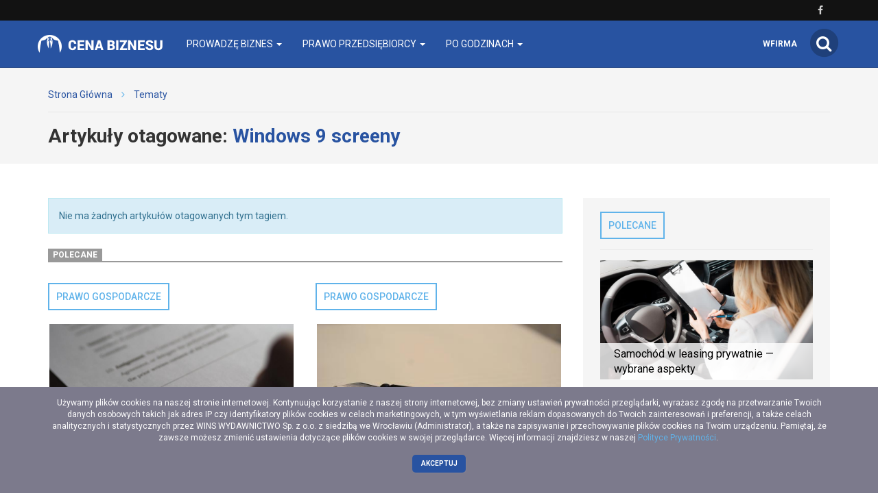

--- FILE ---
content_type: text/html; charset=utf-8
request_url: https://cenabiznesu.pl/temat/windows-9-screeny
body_size: 8024
content:
<!DOCTYPE html>
<html lang="pl">
<head>
    <meta content="width=device-width, initial-scale=1.0, minimum-scale=1.0, maximum-scale=1.0, user-scalable=no" name="viewport">
    <meta http-equiv="Content-Type" content="text/html; charset=UTF-8" />

    
    <title>Cena Biznesu | Strona dla ludzi przedsiębiorczych</title>

    <meta name="description" content="Serwis prowadzony przez zespół ekspertów, dla wszystkich osób prowadzących swój własny biznes.">
    <meta property="og:description" content="Serwis prowadzony przez zespół ekspertów, dla wszystkich osób prowadzących swój własny biznes.">
    <meta name="twitter:description" content="Serwis prowadzony przez zespół ekspertów, dla wszystkich osób prowadzących swój własny biznes.">

    <meta property="og:title" content="Cena Biznesu | Strona dla ludzi przedsiębiorczych">
    <meta name="twitter:title" content="Cena Biznesu | Strona dla ludzi przedsiębiorczych">

    <link rel="icon" href="/favicon.ico" />

            <link rel="canonical" href="https://cenabiznesu.pl/temat/windows-9-screeny" />
    
    
    
    
    
    <link rel="stylesheet" href="/app.css?1765835049">
    <script src="/app.js?1765835047"></script>
    <script>
        $(function() {
            $('.search-form').find('.search-button').click(function() {
                $('.search-form').submit();
            });
        });
    </script>
    <link rel="stylesheet" href="https://fonts.googleapis.com/css?family=Oxygen:700,400,300">
    <link rel="stylesheet" href="https://fonts.googleapis.com/css?family=Roboto:500,400italic,700italic,300,700,500italic,300italic,400&subset=latin,latin-ext">
</head>
<body>
    
    <script>
        $(document).ready(function () {
            (function (w, d, s, l) {
                w[l] = w[l] || [];
                w[l].push({'gtm.start': new Date().getTime(), event: 'gtm.js'});

                var f = d.getElementsByTagName(s)[0],
                    j = d.createElement(s),
                    dl = l === 'dataLayer' ? '' : '&l=' + l;

                j.async = true;
                j.src = 'https://www.googletagmanager.com/gtm.js?id=GTM-5T5686' + dl;
                f.parentNode.insertBefore(j, f);
            })(window, document, 'script', 'dataLayer');
        });
    </script>
    <noscript>
        <iframe
            src="https://www.googletagmanager.com/ns.html?id=GTM-5T5686"
            style="display: none; height: 0; visibility: hidden; width: 0;"
        ></iframe>
    </noscript>
        <div class="header-top header-top-hidden">
        <div class="container">
            <div class="row">
                <div class="col-xs-12">
                    <div class="navbar-icons pull-right">
                                                    <a href="https://www.facebook.com/Cena-Biznesu-102561132218340" target="_blank" rel="nofollow">
                                <i class="fa fa-facebook"></i>
                            </a>
                                            </div>
                    <div class="clearfix"></div>
                </div>
            </div>
        </div>
    </div>

    <nav class="navbar navbar-default navbar-fixed-top">
            <div class="header-top ">
        <div class="container">
            <div class="row">
                <div class="col-xs-12">
                    <div class="navbar-icons pull-right">
                                                    <a href="https://www.facebook.com/Cena-Biznesu-102561132218340" target="_blank" rel="nofollow">
                                <i class="fa fa-facebook"></i>
                            </a>
                                            </div>
                    <div class="clearfix"></div>
                </div>
            </div>
        </div>
    </div>
        <div class="container">
            <div class="navbar-header">
                <button type="button" class="navbar-toggle collapsed" data-toggle="collapse" data-target="#bs-example-navbar-collapse-1">
                    <span class="sr-only">Toggle navigation</span>
                    <span class="icon-bar"></span>
                    <span class="icon-bar"></span>
                    <span class="icon-bar"></span>
                </button>
                <a class="navbar-brand" href="/"></a>
                <a id="search-icon-mobile" class="pull-right">
                    <span class="fa-stack fa-lg">
                        <i class="fa fa-circle fa-stack-2x"></i>
                        <i class="fa fa-search fa-stack-1x"></i>
                    </span>
                </a>
                <div class="clearfix"></div>
            </div>

            <div class="collapse navbar-collapse" id="bs-example-navbar-collapse-1">
                
<ul class="nav navbar-nav">
            <li class="dropdown">
            <a href="#" class="dropdown-toggle" data-toggle="dropdown" role="button" aria-expanded="false">
                Prowadzę biznes                <span class="caret"></span>
            </a>
            <ul class="dropdown-menu" role="menu">
                                    <li><a href="https://cenabiznesu.pl/prowadze-biznes/jak-zalozyc-firme" class="bordered-link-blue">Jak założyć firmę</a></li>
                                    <li><a href="https://cenabiznesu.pl/prowadze-biznes/zarzadzanie-firma" class="bordered-link-blue">Zarządzanie firmą</a></li>
                                    <li><a href="https://cenabiznesu.pl/prowadze-biznes/hr-w-praktyce" class="bordered-link-blue">HR w praktyce</a></li>
                                    <li><a href="https://cenabiznesu.pl/prowadze-biznes/samorozwoj" class="bordered-link-blue">Rozwój osobisty</a></li>
                                    <li><a href="https://cenabiznesu.pl/prawo-przedsiebiorcy/finanse" class="bordered-link-blue">Finanse</a></li>
                            </ul>
        </li>
            <li class="dropdown">
            <a href="#" class="dropdown-toggle" data-toggle="dropdown" role="button" aria-expanded="false">
                Prawo przedsiębiorcy                <span class="caret"></span>
            </a>
            <ul class="dropdown-menu" role="menu">
                                    <li><a href="https://cenabiznesu.pl/prawo-przedsiebiorcy/ksiegowosc" class="bordered-link-blue">Księgowość</a></li>
                                    <li><a href="https://cenabiznesu.pl/prawo-przedsiebiorcy/podatki" class="bordered-link-blue">Podatki w firmie</a></li>
                                    <li><a href="https://cenabiznesu.pl/prawo-przedsiebiorcy/prawo-gospodarcze" class="bordered-link-blue">Prawo gospodarcze</a></li>
                                    <li><a href="https://cenabiznesu.pl/prawo-przedsiebiorcy/kadry-i-place" class="bordered-link-blue">Kadry i płace</a></li>
                                    <li><a href="https://cenabiznesu.pl/prawo-przedsiebiorcy/ubezpieczenia" class="bordered-link-blue">Ubezpieczenia</a></li>
                            </ul>
        </li>
            <li class="dropdown">
            <a href="#" class="dropdown-toggle" data-toggle="dropdown" role="button" aria-expanded="false">
                Po godzinach                <span class="caret"></span>
            </a>
            <ul class="dropdown-menu" role="menu">
                                    <li><a href="https://cenabiznesu.pl/po-godzinach/kultura" class="bordered-link-blue">Kultura</a></li>
                                    <li><a href="https://cenabiznesu.pl/po-godzinach/nauka" class="bordered-link-blue">Nauka</a></li>
                                    <li><a href="https://cenabiznesu.pl/po-godzinach/zdrowie" class="bordered-link-blue">Zdrowie</a></li>
                                    <li><a href="https://cenabiznesu.pl/po-godzinach/podroze" class="bordered-link-blue">Podróże</a></li>
                                    <li><a href="https://cenabiznesu.pl/po-godzinach/hobby" class="bordered-link-blue">Hobby</a></li>
                            </ul>
        </li>
    </ul>

<span class="navbar-right navbar-icons hidden-xs">
    <a id="search-icon">
        <span class="fa-stack fa-lg">
            <i class="fa fa-circle fa-stack-2x"></i>
            <i class="fa fa-search fa-stack-1x"></i>
        </span>
    </a>
</span>
<span class="navbar-right navbar-wfirma">
    <a href="https://wfirma.pl" target="_blank" rel="noopener">wfirma</a>
</span>

<script>
    $(document).ready(function () {
        var $self = $('nav.navbar');

        $('.dropdown', $self).on('mouseleave', function () {
            $(this).removeClass('open').find('.dropdown-toggle').blur();
        });
    });
</script>
            </div>
        </div>
    </nav>

    <div id="search-container">
        <div id="close-search"><i class="fa fa-times"></i></div>
        <div class="container">
            <div class="row">
                <div class="col-xs-12">
                    <form>
                        <div class="input-group">
                            <input type="text" class="form-control" placeholder="Wpisz szukaną frazę…" aria-describedby="basic-addon2">
                            <span class="input-group-addon" id="basic-addon2"><i class="fa fa-search"></i></span>
                        </div>
                    </form>
                </div>
                <div
                    class="col-md-4 col-xs-12 search-column hidden"
                    id="search-column-articles"
                >
                    <div class="search-column-title">Artykuły</div>
                    <ul class="search-column-results">
                                            </ul>
                    <a
                        href="#"
                        class="search-column-more hidden"
                    >
                        więcej…
                    </a>
                </div>
                <div
                    class="col-md-4 col-xs-12 search-column hidden"
                    id="search-column-tags"
                >
                    <div class="search-column-title">Tagi</div>
                    <ul class="search-column-results">
                                            </ul>
                    <a href="/tematy" class="search-column-more hidden">więcej…</a>
                </div>
                <div
                    class="col-md-4 col-xs-12 search-column hidden"
                    id="search-column-designs"
                >
                    <div class="search-column-title">Wzory</div>
                    <ul class="search-column-results">
                                            </ul>
                    <a href="/pobierz/wzory-umow" class="search-column-more hidden">
                        więcej…
                    </a>
                </div>
                <div
                    class="col-xs-12 search-column "
                    id="search-column-not-found"
                >
                    <div class="search-column-title">Brak wyników wyszukiwania.</div>
                </div>
                <div class="col-xs-12">
                    <div class="spinner">
                        <div class="rect1"></div>
                        <div class="rect2"></div>
                        <div class="rect3"></div>
                        <div class="rect4"></div>
                        <div class="rect5"></div>
                    </div>
                </div>
            </div>
        </div>
    </div>

    <div id="content">
                                <div class="breadcrumb">
    <div class="container">
        <ul class="main">
            <li><a href="/">Strona Główna</a></li>
                            <li>
                    <i class="fa fa-angle-right"></i>
                    <a href="/tematy">
                        Tematy                    </a>
                </li>

                                    </ul>
    </div>
</div>
        
        <div class="breadcrumb breadcrumb-current">
    <div class="container">
        Artykuły otagowane: <span class="search">Windows 9 screeny</span>
    </div>
</div>

<div class="container">
    <div class="row">
        <div class="simple-article-list tags-view col-sm-8">
                            <div class="alert alert-info">Nie ma żadnych artykułów otagowanych tym tagiem.</div>
        
            
    <div class="promoted-articles">
        <div class="label-bottom-bordered">
            <span class="label label-default">Polecane</span>
        </div>

        <div class="row">
            
                            
                <div class="article-teaser col-md-6 col-xs-12">
                    <a class="bordered-link-blue" href="https://cenabiznesu.pl">
                        <h4>Prawo gospodarcze</h4>
                    </a>
                                            <div class="text-center article-teaser-image">
                            <a href="/-umowa-pozyczki-wzor" target="_blank">
                                <img
                                    src="/images/fx/crop2,960,540,0,92/129607"
                                    alt="umowa pożyczki"
                                    title="umowa pożyczki"
                                >
                            </a>
                        </div>
                    
                    <div class="text-left article-teaser-content">
                        <h3>
                            <a href="/-umowa-pozyczki-wzor" title="Umowa pożyczki - wzór z omówieniem" target="_blank">
                                Umowa pożyczki - wzór z omówieniem                            </a>
                        </h3>
                        <div class="article-teaser-info">
                            Dodano:
                            2016-12-21, przez <a href="https://cenabiznesu.pl/autor/ekspert---wfirma.pl">Ekspert - wfirma.pl</a>                        </div>
                        <div class="article-teaser-description">
                            Umowa pożyczki należy do kategorii umów konsensualnych. Oznacza to, że aby ją skutecznie zawrzeć, potrzebne jest jedynie zgodne oświadczenie stron. Dowiedz się więcej, czytając artykuł  i pobierz darmowy wzór w formacie PDF lub DOCX!                          </div>
                        <a href="/-umowa-pozyczki-wzor" title="Umowa pożyczki - wzór z omówieniem" class="btn btn-primary" target="_blank">
                            Czytaj więcej
                        </a>
                    </div>
                    <div class="clearfix"></div>
                </div>
                                            
                <div class="article-teaser col-md-6 col-xs-12">
                    <a class="bordered-link-blue" href="https://cenabiznesu.pl">
                        <h4>Prawo gospodarcze</h4>
                    </a>
                                            <div class="text-center article-teaser-image">
                            <a href="/-umowa-konsorcjum-wzor" target="_blank">
                                <img
                                    src="/images/fx/crop,400,225/129625"
                                    alt="umowa konsorcjum"
                                    title="umowa konsorcjum"
                                >
                            </a>
                        </div>
                    
                    <div class="text-left article-teaser-content">
                        <h3>
                            <a href="/-umowa-konsorcjum-wzor" title="Umowa konsorcjum - wzór z omówieniem" target="_blank">
                                Umowa konsorcjum - wzór z omówieniem                            </a>
                        </h3>
                        <div class="article-teaser-info">
                            Dodano:
                            2016-12-20, przez <a href="https://cenabiznesu.pl/autor/ekspert---wfirma.pl">Ekspert - wfirma.pl</a>                        </div>
                        <div class="article-teaser-description">
                            Treść umowy konsorcjum wyznaczają zasady swobodnego kształtowania umów, dlatego należą do grupy umów nienazwanych. Dowiedz się, jak poprawnie powinna wyglądać umowa konsorcjum i pobierz darmowy wzór w formacie PDF lub DOC!                         </div>
                        <a href="/-umowa-konsorcjum-wzor" title="Umowa konsorcjum - wzór z omówieniem" class="btn btn-primary" target="_blank">
                            Czytaj więcej
                        </a>
                    </div>
                    <div class="clearfix"></div>
                </div>
                                                                <div class="clearfix"></div>
                
                <div class="article-teaser col-md-6 col-xs-12">
                    <a class="bordered-link-blue" href="https://cenabiznesu.pl">
                        <h4>Finanse</h4>
                    </a>
                                            <div class="text-center article-teaser-image">
                            <a href="/-obrot-netto-a-obrot-brutto-jakie-sa-roznice" target="_blank">
                                <img
                                    src="/images/fx/crop,400,225/475686"
                                    alt="Obrót netto a obrót brutto - definicja, różnice i podobieństwa"
                                    title="Obrót netto a obrót brutto -  jakie są różnice?"
                                >
                            </a>
                        </div>
                    
                    <div class="text-left article-teaser-content">
                        <h3>
                            <a href="/-obrot-netto-a-obrot-brutto-jakie-sa-roznice" title="Obrót netto a obrót brutto -  jakie są różnice?" target="_blank">
                                Obrót netto a obrót brutto -  jakie są różnice?                            </a>
                        </h3>
                        <div class="article-teaser-info">
                            Dodano:
                            2021-12-28                        </div>
                        <div class="article-teaser-description">
                            Wysokość obrotu ma szczególne znaczenie w przypadku określenia osiąganych wskaźników uzasadniających wprowadzenie danego prawa podatkowego. Czym jest obrót? Jak go obliczyć? Obrót netto a obrót brutto -  jakie są różnice? Te tematy omawiamy w artykule!                        </div>
                        <a href="/-obrot-netto-a-obrot-brutto-jakie-sa-roznice" title="Obrót netto a obrót brutto -  jakie są różnice?" class="btn btn-primary" target="_blank">
                            Czytaj więcej
                        </a>
                    </div>
                    <div class="clearfix"></div>
                </div>
                                            
                <div class="article-teaser col-md-6 col-xs-12">
                    <a class="bordered-link-blue" href="https://cenabiznesu.pl">
                        <h4>Prawo gospodarcze</h4>
                    </a>
                                            <div class="text-center article-teaser-image">
                            <a href="/-rekojmia-a-reklamacja" target="_blank">
                                <img
                                    src="/images/fx/crop,400,225/148070"
                                    alt="Rękojmia a reklamacja - różnice"
                                    title="Rękojmia a reklamacja - jakie są różnice?"
                                >
                            </a>
                        </div>
                    
                    <div class="text-left article-teaser-content">
                        <h3>
                            <a href="/-rekojmia-a-reklamacja" title="Rękojmia a reklamacja - czym się różnią?" target="_blank">
                                Rękojmia a reklamacja - czym się różnią?                            </a>
                        </h3>
                        <div class="article-teaser-info">
                            Dodano:
                            2016-12-13, przez <a href="https://cenabiznesu.pl/autor/ekspert----wfirma.pl">Ekspert -  wfirma.pl</a>                        </div>
                        <div class="article-teaser-description">
                            Rękojmia a reklamacja - jakie występują między nimi różnice i jakie wynikają z nich prawa dla konsumenta i obowiązki dla sprzedawcy? Oba te instrumenty chronią konsumenta w przypadku ujawnienia wady produktu. Więcej na ten temat dowiesz się w tekście!                        </div>
                        <a href="/-rekojmia-a-reklamacja" title="Rękojmia a reklamacja - czym się różnią?" class="btn btn-primary" target="_blank">
                            Czytaj więcej
                        </a>
                    </div>
                    <div class="clearfix"></div>
                </div>
                                    </div>
        <div class="clearfix"></div>
    </div>
        </div>

        <div class="col-sm-4">
            <div id="sidebar">
                            <div data-admanager-channel-name="sidebar1"></div>

<div class="sidebar-module sidebar-module-images-big">
            <a
            class="bordered-link-blue"
            href="/polecane"
                    >
            <h4>Polecane</h4>
        </a>
        <div class="list-group">
                    <a href="/-samochod-w-leasing-prywatnie-wybrane-aspekty" class="list-group-item" target="_blank">
                <img
                    src="/images/fx/crop,800,450/495081"
                    alt="Samochód w leasing prywatnie — wybrane aspekty"
                    title="Samochód w leasing prywatnie — różne aspekty"
                >
                <h3>Samochód w leasing prywatnie — wybrane aspekty</h3>
            </a>
                    <a href="/-leasing-rodzaje-i-formy" class="list-group-item" target="_blank">
                <img
                    src="/images/fx/crop,800,450/494454"
                    alt="Leasing - czym jest i jakie są jego rodzaje?"
                    title="Leasing. Rodzaje i formy"
                >
                <h3>Leasing. Rodzaje i formy</h3>
            </a>
                    <a href="/-dzialalnosc-gospodarcza-co-mozna-wrzucic-w-koszty" class="list-group-item" target="_blank">
                <img
                    src="/images/fx/crop,800,450/478389"
                    alt="Działalność gospodarcza – co można wrzucić w koszty firmowe?"
                    title="Działalność gospodarcza – co można wrzucić w koszty?"
                >
                <h3>Działalność gospodarcza – co można wrzucić w koszty?</h3>
            </a>
                    <a href="/-obrot-netto-a-obrot-brutto-jakie-sa-roznice" class="list-group-item" target="_blank">
                <img
                    src="/images/fx/crop,800,450/475686"
                    alt="Obrót netto a obrót brutto - definicja, różnice i podobieństwa"
                    title="Obrót netto a obrót brutto -  jakie są różnice?"
                >
                <h3>Obrót netto a obrót brutto -  jakie są różnice?</h3>
            </a>
                    <a href="/-czy-warto-przejsc-na-swoje-poznaj-zalety-samozatrudnienia" class="list-group-item" target="_blank">
                <img
                    src="/images/fx/crop,800,450/469512"
                    alt="Jakie są zalety samozatrudnienia? Czy warto przejść „na swoje”?"
                    title="Czy warto przejść „na swoje”? Poznaj zalety samozatrudnienia "
                >
                <h3>Czy warto przejść „na swoje”? Poznaj zalety samozatrudnienia</h3>
            </a>
            </div>
            <a
            href="/polecane"
            class="btn btn-primary"
                    >
            Czytaj więcej
        </a>
    </div>

                                    <div data-admanager-channel-name="sidebar2"></div>

<div class="sidebar-module sidebar-module-images-small">
            <a
            class="bordered-link-blue"
            href="/ostatnio-dodane"
                    >
            <h4>Ostatnio dodane</h4>
        </a>
        <div class="list-group">
                    <a href="/-faktoring-sposob-na-plynnosc-finansowa-twojej-firmy" class="list-group-item" target="_blank">
                                    <img
                        src="/images/fx/crop,320,180/706050"
                        alt="Faktoring - co to jest?"
                        title="Faktoring - czym jest?"
                        class="col-xs-5 col-sm-12 col-md-5"
                    >
                                <h3 class="col-xs-7 col-sm-12 col-md-7">Faktoring – sposób na płynność finansową Twojej firmy</h3>
                <div class="clearfix"></div>
            </a>
                    <a href="/-uncja-zlota-cena-i-znaczenie-na-rynku-finansowym" class="list-group-item" target="_blank">
                                    <img
                        src="/images/fx/crop,320,180/686516"
                        alt="Uncja złota: Cena i znaczenie na rynku finansowym"
                        title="Uncja złota"
                        class="col-xs-5 col-sm-12 col-md-5"
                    >
                                <h3 class="col-xs-7 col-sm-12 col-md-7">Uncja złota: Cena i znaczenie na rynku finansowym</h3>
                <div class="clearfix"></div>
            </a>
                    <a href="/-jaki-laptop-do-nauki-i-pracy-wybrac" class="list-group-item" target="_blank">
                                    <img
                        src="/images/fx/crop,320,180/680884"
                        alt="Jaki laptop do nauki i pracy wybrać?"
                        title="Jaki laptop do nauki i pracy najlepiej wybrać? "
                        class="col-xs-5 col-sm-12 col-md-5"
                    >
                                <h3 class="col-xs-7 col-sm-12 col-md-7">Jaki laptop do nauki i pracy wybrać?</h3>
                <div class="clearfix"></div>
            </a>
                    <a href="/-bezpieczenstwo-pracy-w-narzedziach-microsoft-w-kontekscie-ai-act" class="list-group-item" target="_blank">
                                    <img
                        src="/images/fx/crop,320,180/672691"
                        alt="Bezpieczeństwo pracy w narzędziach Microsoft a AI ACT"
                        title="Bezpieczeństwo pracy w narzędziach Microsoft w kontekście AI Act"
                        class="col-xs-5 col-sm-12 col-md-5"
                    >
                                <h3 class="col-xs-7 col-sm-12 col-md-7">Bezpieczeństwo pracy w narzędziach Microsoft w kontekście AI Act</h3>
                <div class="clearfix"></div>
            </a>
                    <a href="/-pit-37-do-czego-sluzy-i-kto-powinien-go-wypelnic" class="list-group-item" target="_blank">
                                    <img
                        src="/images/fx/crop,320,180/664924"
                        alt=""
                        title=""
                        class="col-xs-5 col-sm-12 col-md-5"
                    >
                                <h3 class="col-xs-7 col-sm-12 col-md-7">PIT-37 – do czego służy i kto powinien go wypełnić?</h3>
                <div class="clearfix"></div>
            </a>
            </div>
            <a
            href="/ostatnio-dodane"
            class="btn btn-primary"
                    >
            Czytaj więcej
        </a>
    </div>

                                    <div data-admanager-channel-name="sidebar3"></div>

<div class="sidebar-module sidebar-module-images-small">
            <a
            class="bordered-link-blue"
            href="/najczesciej-czytane"
                    >
            <h4>Najczęściej czytane</h4>
        </a>
        <div class="list-group">
                    <a href="/-czy-przy-rozdzielnosci-majatkowej-mozna-rozliczac-sie-wspolnie" class="list-group-item" target="_blank">
                                    <img
                        src="/images/fx/crop,320,180/497967"
                        alt="Czy przy rozdzielności majątkowej można rozliczać się wspólnie?"
                        title="Czy przy rozdzielności majątkowej można rozliczać się wspólnie?"
                        class="col-xs-5 col-sm-12 col-md-5"
                    >
                                <h3 class="col-xs-7 col-sm-12 col-md-7">Czy przy rozdzielności majątkowej można rozliczać się wspólnie?</h3>
                <div class="clearfix"></div>
            </a>
                    <a href="/-przykladowy-regon" class="list-group-item" target="_blank">
                                    <img
                        src="/images/fx/crop,320,180/487698"
                        alt="Przykładowy REGON - jak wygląda numer REGON?"
                        title="Przykładowy REGON - budowa numeru REGON"
                        class="col-xs-5 col-sm-12 col-md-5"
                    >
                                <h3 class="col-xs-7 col-sm-12 col-md-7">Przykładowy REGON - budowa numeru REGON</h3>
                <div class="clearfix"></div>
            </a>
                    <a href="/-pomiary-elektryczne-ryczalt" class="list-group-item" target="_blank">
                                    <img
                        src="/images/fx/crop,320,180/497367"
                        alt="Pomiary elektryczne — ryczałt"
                        title="Pomiary elektryczne — ryczałt"
                        class="col-xs-5 col-sm-12 col-md-5"
                    >
                                <h3 class="col-xs-7 col-sm-12 col-md-7">Pomiary elektryczne — ryczałt</h3>
                <div class="clearfix"></div>
            </a>
                    <a href="/-pelnomocnictwo-w-ceidg-co-warto-o-nim-wiedziec" class="list-group-item" target="_blank">
                                    <img
                        src="/images/fx/crop,320,180/427143"
                        alt="Pełnomocnictwo w CEIDG"
                        title="Pełnomocnictwo w CEIDG - informacje"
                        class="col-xs-5 col-sm-12 col-md-5"
                    >
                                <h3 class="col-xs-7 col-sm-12 col-md-7">Pełnomocnictwo w CEIDG - co warto o nim wiedzieć?</h3>
                <div class="clearfix"></div>
            </a>
                    <a href="/-voucher-a-vat-kiedy-powstaje-obowiazek-podatkowy" class="list-group-item" target="_blank">
                                    <img
                        src="/images/fx/crop,320,180/271168"
                        alt=""
                        title="shutterstock_78443122"
                        class="col-xs-5 col-sm-12 col-md-5"
                    >
                                <h3 class="col-xs-7 col-sm-12 col-md-7">Voucher a VAT - kiedy powstaje obowiązek podatkowy?</h3>
                <div class="clearfix"></div>
            </a>
            </div>
            <a
            href="/najczesciej-czytane"
            class="btn btn-primary"
                    >
            Czytaj więcej
        </a>
    </div>

    <div data-admanager-channel-name="sidebar4"></div>
                                
<div class="sidebar-module sidebar-module-images-small">
            <a
            class="bordered-link-blue"
            href="/prowadze-biznes/patronaty"
                    >
            <h4>Patronaty</h4>
        </a>
        <div class="list-group">
                    <a href="/-wydarzenie-dla-branzy-it-konferencja-pozitive-technologies-2021" class="list-group-item" target="_blank">
                                    <img
                        src="/images/fx/crop,320,180/460125"
                        alt="Konferencja Pozitive Technologies 2021"
                        title="Wydarzenie dla branży IT - konferencja Pozitive Technologies 2021"
                        class="col-xs-5 col-sm-12 col-md-5"
                    >
                                <h3 class="col-xs-7 col-sm-12 col-md-7">Wydarzenie dla branży IT - konferencja Pozitive Technologies 2021</h3>
                <div class="clearfix"></div>
            </a>
                    <a href="/-juz-niebawem-targi-pracy-politechniki-bialostockiej" class="list-group-item" target="_blank">
                                    <img
                        src="/images/fx/crop,320,180/457785"
                        alt="Targi pracy politechniki białostockiej"
                        title="Targi pracy politechniki białostockiej"
                        class="col-xs-5 col-sm-12 col-md-5"
                    >
                                <h3 class="col-xs-7 col-sm-12 col-md-7">Już niebawem Targi Pracy Politechniki Białostockiej</h3>
                <div class="clearfix"></div>
            </a>
                    <a href="/-it-security-trends-2021" class="list-group-item" target="_blank">
                                    <img
                        src="/images/fx/crop,320,180/457221"
                        alt="Konferencja IT Security Trends - online"
                        title="IT Security Trends 2021 - trendy z obszaru cyberbezpieczeństwa"
                        class="col-xs-5 col-sm-12 col-md-5"
                    >
                                <h3 class="col-xs-7 col-sm-12 col-md-7">IT Security Trends 2021 - trendy z obszaru cyberbezpieczeństwa</h3>
                <div class="clearfix"></div>
            </a>
                    <a href="/-i-love-marketing-najwieksza-konferencja-marketingowa" class="list-group-item" target="_blank">
                                    <img
                        src="/images/fx/crop,320,180/450372"
                        alt="I love marketing - konferencja marketingowa dla Twojego biznesu"
                        title="I love marketing - największa konferencja marketingowa"
                        class="col-xs-5 col-sm-12 col-md-5"
                    >
                                <h3 class="col-xs-7 col-sm-12 col-md-7">I love marketing - największa konferencja marketingowa</h3>
                <div class="clearfix"></div>
            </a>
                    <a href="/-xiv-ogolnopolska-konferencja-prawa-podatkowego" class="list-group-item" target="_blank">
                                    <img
                        src="/images/fx/crop,320,180/424458"
                        alt="xiv ogólnopolska konferencja  prawa podatkowego  "
                        title="xiv ogólnopolska konferencja  prawa podatkowego  "
                        class="col-xs-5 col-sm-12 col-md-5"
                    >
                                <h3 class="col-xs-7 col-sm-12 col-md-7">XIV Ogólnopolska Konferencja Prawa Podatkowego</h3>
                <div class="clearfix"></div>
            </a>
            </div>
            <a
            href="/prowadze-biznes/patronaty"
            class="btn btn-primary"
                    >
            Czytaj więcej
        </a>
    </div>

            </div>
        </div>
    </div>
</div>

    </div>

    <div id="fb-root"></div>

    
<footer>
    <div id="footer-middle">
        <div class="container">
            
<div class="row">
            <div class="col-md-4 col-sm-6 col-xs-12 footer-single-part">
            <a href="https://cenabiznesu.pl/prowadze-biznes" class="footer-parent-category">
                <h4>Prowadzę biznes</h4>
            </a>

            <ul>
                                    <li><a href="https://cenabiznesu.pl/prowadze-biznes/jak-zalozyc-firme" class="bordered-link-gray"><h4>Jak założyć firmę</h4></a></li>
                                    <li><a href="https://cenabiznesu.pl/prowadze-biznes/zarzadzanie-firma" class="bordered-link-gray"><h4>Zarządzanie firmą</h4></a></li>
                                    <li><a href="https://cenabiznesu.pl/prowadze-biznes/hr-w-praktyce" class="bordered-link-gray"><h4>HR w praktyce</h4></a></li>
                                    <li><a href="https://cenabiznesu.pl/prowadze-biznes/samorozwoj" class="bordered-link-gray"><h4>Rozwój osobisty</h4></a></li>
                                    <li><a href="https://cenabiznesu.pl/prawo-przedsiebiorcy/finanse" class="bordered-link-gray"><h4>Finanse</h4></a></li>
                            </ul>

                    </div>

                    <div class="col-md-4 col-sm-6 col-xs-12 footer-single-part">
            <a href="https://cenabiznesu.pl/prawo-przedsiebiorcy" class="footer-parent-category">
                <h4>Prawo przedsiębiorcy</h4>
            </a>

            <ul>
                                    <li><a href="https://cenabiznesu.pl/prawo-przedsiebiorcy/ksiegowosc" class="bordered-link-gray"><h4>Księgowość</h4></a></li>
                                    <li><a href="https://cenabiznesu.pl/prawo-przedsiebiorcy/podatki" class="bordered-link-gray"><h4>Podatki w firmie</h4></a></li>
                                    <li><a href="https://cenabiznesu.pl/prawo-przedsiebiorcy/prawo-gospodarcze" class="bordered-link-gray"><h4>Prawo gospodarcze</h4></a></li>
                                    <li><a href="https://cenabiznesu.pl/prawo-przedsiebiorcy/kadry-i-place" class="bordered-link-gray"><h4>Kadry i płace</h4></a></li>
                                    <li><a href="https://cenabiznesu.pl/prawo-przedsiebiorcy/ubezpieczenia" class="bordered-link-gray"><h4>Ubezpieczenia</h4></a></li>
                            </ul>

                    </div>

                    <div class="clearfix visible-sm"></div>
                    <div class="col-md-4 col-sm-6 col-xs-12 footer-single-part">
            <a href="https://cenabiznesu.pl/po-godzinach" class="footer-parent-category">
                <h4>Po godzinach</h4>
            </a>

            <ul>
                                    <li><a href="https://cenabiznesu.pl/po-godzinach/kultura" class="bordered-link-gray"><h4>Kultura</h4></a></li>
                                    <li><a href="https://cenabiznesu.pl/po-godzinach/nauka" class="bordered-link-gray"><h4>Nauka</h4></a></li>
                                    <li><a href="https://cenabiznesu.pl/po-godzinach/zdrowie" class="bordered-link-gray"><h4>Zdrowie</h4></a></li>
                                    <li><a href="https://cenabiznesu.pl/po-godzinach/podroze" class="bordered-link-gray"><h4>Podróże</h4></a></li>
                                    <li><a href="https://cenabiznesu.pl/po-godzinach/hobby" class="bordered-link-gray"><h4>Hobby</h4></a></li>
                            </ul>

                            <div class="footer-social">
                    <div>Social media</div>

                                            <a href="https://www.facebook.com/Cena-Biznesu-102561132218340" target="_blank" rel="nofollow">
                            <span class="fa-stack fa-lg">
                                <i class="fa fa-circle fa-stack-2x"></i>
                                <i class="fa fa-facebook fa-stack-1x"></i>
                            </span>
                        </a>
                                    </div>
                    </div>

            </div>
        </div>
    </div>

    <div id="footer-links">
        <div class="container">
            <div class="header">Nasze serwisy</div>
            <div class="row">
                                    <div class="col-sm-6 col-md-4">
                        <ul>
                                                            <li>
                                    <a href="https://wfirma.pl" title="wFirma.pl" target="_blank" class="bordered-link-gray">
                                        wFirma.pl                                    </a>
                                </li>
                                                            <li>
                                    <a href="https://business-tax.pl" title="Business-tax.pl" target="_blank" class="bordered-link-gray">
                                        Business-tax.pl                                    </a>
                                </li>
                                                    </ul>
                    </div>
                                    <div class="col-sm-6 col-md-4">
                        <ul>
                                                            <li>
                                    <a href="https://mojebiuro24.pl" title="MojeBiuro24.pl" target="_blank" class="bordered-link-gray">
                                        MojeBiuro24.pl                                    </a>
                                </li>
                                                            <li>
                                    <a href="https://poradnikprzedsiebiorcy.pl" title="PoradnikPrzedsiebiorcy.pl" target="_blank" class="bordered-link-gray">
                                        PoradnikPrzedsiebiorcy.pl                                    </a>
                                </li>
                                                    </ul>
                    </div>
                                    <div class="col-sm-6 col-md-4">
                        <ul>
                                                            <li>
                                    <a href="https://poradnikpracownika.pl" title="PoradnikPracownika.pl" target="_blank" class="bordered-link-gray">
                                        PoradnikPracownika.pl                                    </a>
                                </li>
                                                    </ul>
                    </div>
                
                <div class="clearfix"></div>

                                    <div class="col-sm-6 col-md-4 wp-column">
                        <ul>
                                                            <li>
                                    <a href="http://abrfinanse.pl/" title="ABR finanse" target="_blank" class="bordered-link-gray">
                                        ABR finanse                                    </a>
                                </li>
                                                            <li>
                                    <a href="http://aty.pl/" title="A Ty?" target="_blank" class="bordered-link-gray">
                                        A Ty?                                    </a>
                                </li>
                                                            <li>
                                    <a href="http://czasbiznesu.pl/" title="Czas biznesu" target="_blank" class="bordered-link-gray">
                                        Czas biznesu                                    </a>
                                </li>
                                                            <li>
                                    <a href="http://dyx.pl/" title="Dyx" target="_blank" class="bordered-link-gray">
                                        Dyx                                    </a>
                                </li>
                                                            <li>
                                    <a href="http://fakturavat.org.pl/" title="Faktura VAT" target="_blank" class="bordered-link-gray">
                                        Faktura VAT                                    </a>
                                </li>
                                                            <li>
                                    <a href="http://kpir.net.pl/" title="Kpir" target="_blank" class="bordered-link-gray">
                                        Kpir                                    </a>
                                </li>
                                                            <li>
                                    <a href="http://platnik-zus.pl/" title="Płatnik ZUS" target="_blank" class="bordered-link-gray">
                                        Płatnik ZUS                                    </a>
                                </li>
                                                    </ul>
                    </div>
                                    <div class="col-sm-6 col-md-4 wp-column">
                        <ul>
                                                            <li>
                                    <a href="http://pomoc-deminimis.pl/" title="Pomoc de minimis" target="_blank" class="bordered-link-gray">
                                        Pomoc de minimis                                    </a>
                                </li>
                                                            <li>
                                    <a href="http://ptfodn.pl/" title="Prfodn" target="_blank" class="bordered-link-gray">
                                        Prfodn                                    </a>
                                </li>
                                                            <li>
                                    <a href="http://rachunek.net.pl/" title="Rachunek" target="_blank" class="bordered-link-gray">
                                        Rachunek                                    </a>
                                </li>
                                                            <li>
                                    <a href="http://samodzielnawindykacja.pl/" title="Samodzielna windykacja" target="_blank" class="bordered-link-gray">
                                        Samodzielna windykacja                                    </a>
                                </li>
                                                            <li>
                                    <a href="http://serwisdoradcy.pl/" title="Serwis doradcy" target="_blank" class="bordered-link-gray">
                                        Serwis doradcy                                    </a>
                                </li>
                                                            <li>
                                    <a href="http://serwisprawa.info/" title="Serwis prawa" target="_blank" class="bordered-link-gray">
                                        Serwis prawa                                    </a>
                                </li>
                                                            <li>
                                    <a href="http://serwisyprawne.pl/" title="Serwisy prawne" target="_blank" class="bordered-link-gray">
                                        Serwisy prawne                                    </a>
                                </li>
                                                    </ul>
                    </div>
                                    <div class="col-sm-6 col-md-4 wp-column">
                        <ul>
                                                            <li>
                                    <a href="http://thak.pl/" title="Thak" target="_blank" class="bordered-link-gray">
                                        Thak                                    </a>
                                </li>
                                                            <li>
                                    <a href="http://wroclawskiebiurorachunkowe.pl/" title="Wrocławskie biuro rachunkowe" target="_blank" class="bordered-link-gray">
                                        Wrocławskie biuro rachunkowe                                    </a>
                                </li>
                                                            <li>
                                    <a href="http://wzoryumow.org.pl/" title="Wzory umów" target="_blank" class="bordered-link-gray">
                                        Wzory umów                                    </a>
                                </li>
                                                            <li>
                                    <a href="http://246plus.pl/" title="246 Plus" target="_blank" class="bordered-link-gray">
                                        246 Plus                                    </a>
                                </li>
                                                            <li>
                                    <a href="http://sklepy246.pl/" title="Sklepy 246" target="_blank" class="bordered-link-gray">
                                        Sklepy 246                                    </a>
                                </li>
                                                            <li>
                                    <a href="http://tidycrm.pl/" title="Tidy CRM" target="_blank" class="bordered-link-gray">
                                        Tidy CRM                                    </a>
                                </li>
                                                            <li>
                                    <a href="http://ceidg-1.pl" title="Ceidg-1" target="_blank" class="bordered-link-gray">
                                        Ceidg-1                                    </a>
                                </li>
                                                    </ul>
                    </div>
                            </div>
        </div>
    </div>

    <div id="footer-bottom">
        <div class="container">
            <div class="row">
                <div class="col-sm-6">
                    &copy; Copyright 2006-2026                    Web INnovative Software sp. z o. o., ul. Bolesława Krzywoustego 105/21, 51-166 Wrocław
                </div>
                <div class="col-sm-2 footer-bottom-links"></div>

                <div class="col-sm-2">
                    <strong><a href="/regulamin">REGULAMIN</a></strong>
                </div>
                <div class="col-sm-2">
                    <strong><a href="/polityka-prywatnosci">POLITYKA PRYWATNOŚCI</a></strong>
                </div>
                <div class="clearfix"></div>
            </div>
        </div>
    </div>
    <div id="cookie-info" class="hidden">
        <p class="container">
            Używamy plików cookies na naszej stronie internetowej.
            Kontynuując korzystanie z naszej strony internetowej,
            bez zmiany ustawień prywatności przeglądarki,
            wyrażasz zgodę na przetwarzanie Twoich danych osobowych takich jak adres IP czy identyfikatory plików cookies w celach marketingowych,
            w tym wyświetlania reklam dopasowanych do Twoich zainteresowań i preferencji,
            a także celach analitycznych i statystycznych przez WINS WYDAWNICTWO Sp. z o.o. z siedzibą we Wrocławiu (Administrator),
            a także na zapisywanie i przechowywanie plików cookies na Twoim urządzeniu.
            Pamiętaj, że zawsze możesz zmienić ustawienia dotyczące plików cookies w swojej przeglądarce.
            Więcej informacji znajdziesz w naszej <a href="/polityka-prywatnosci">Polityce Prywatności</a>.
            <span>
                <div class="cookie-btns mobile mt-3">
                    <a href="#" class="close-info" title="Akceptuj i zamknij">
                        <button class="btn btn-blue btn-short">Akceptuj</button>
                    </a>
                </div>
            </span>
        </p>
    </div>
</footer>

<script>
    var $cookieInfo = $('#cookie-info');

    if (!localStorage.getItem('showCookieInfo')) {
        $cookieInfo.removeClass('hidden');
    }

    $('a.close-info', $cookieInfo).click(function(e) {
        e.preventDefault();

        localStorage.setItem('showCookieInfo', 1);
        $cookieInfo.slideUp();
    });
</script>

            <script src="https://marketing.wfirma.pl/sockjs.js"></script>
        <script src="https://marketing.wfirma.pl/display.js"></script>
    
    
    <div id="reCAPTCHA" data-key="6LeR2OQUAAAAAI8kaldKfUO-_ng9IrXPzjB0XT7G" style="display: none"></div>
<script defer src="https://static.cloudflareinsights.com/beacon.min.js/vcd15cbe7772f49c399c6a5babf22c1241717689176015" integrity="sha512-ZpsOmlRQV6y907TI0dKBHq9Md29nnaEIPlkf84rnaERnq6zvWvPUqr2ft8M1aS28oN72PdrCzSjY4U6VaAw1EQ==" data-cf-beacon='{"version":"2024.11.0","token":"8c24c9c98df24980845b242114a5f84f","r":1,"server_timing":{"name":{"cfCacheStatus":true,"cfEdge":true,"cfExtPri":true,"cfL4":true,"cfOrigin":true,"cfSpeedBrain":true},"location_startswith":null}}' crossorigin="anonymous"></script>
</body>
</html>


--- FILE ---
content_type: text/javascript
request_url: https://cenabiznesu.pl/app.js?1765835047
body_size: 54854
content:
!function(e,t){"object"==typeof module&&"object"==typeof module.exports?module.exports=e.document?t(e,!0):function(e){if(!e.document)throw new Error("jQuery requires a window with a document");return t(e)}:t(e)}("undefined"!=typeof window?window:this,function(p,L){var e=[],u=e.slice,U=e.concat,P=e.push,o=e.indexOf,i={},H=i.toString,W=i.hasOwnProperty,g={},m=p.document,q="2.1.1",D=function(e,t){return new D.fn.init(e,t)},I=/^[\s\uFEFF\xA0]+|[\s\uFEFF\xA0]+$/g,R=/^-ms-/,z=/-([\da-z])/gi,V=function(e,t){return t.toUpperCase()};D.fn=D.prototype={jquery:q,constructor:D,selector:"",length:0,toArray:function(){return u.call(this)},get:function(e){return null!=e?0>e?this[e+this.length]:this[e]:u.call(this)},pushStack:function(e){var t=D.merge(this.constructor(),e);return t.prevObject=this,t.context=this.context,t},each:function(e,t){return D.each(this,e,t)},map:function(i){return this.pushStack(D.map(this,function(e,t){return i.call(e,t,e)}))},slice:function(){return this.pushStack(u.apply(this,arguments))},first:function(){return this.eq(0)},last:function(){return this.eq(-1)},eq:function(e){var t=this.length,i=+e+(0>e?t:0);return this.pushStack(i>=0&&t>i?[this[i]]:[])},end:function(){return this.prevObject||this.constructor(null)},push:P,sort:e.sort,splice:e.splice},D.extend=D.fn.extend=function(){var e,t,i,n,o,s,r=arguments[0]||{},a=1,l=arguments.length,c=!1;for("boolean"==typeof r&&(c=r,r=arguments[a]||{},a++),"object"==typeof r||D.isFunction(r)||(r={}),a===l&&(r=this,a--);l>a;a++)if(null!=(e=arguments[a]))for(t in e)i=r[t],n=e[t],r!==n&&(c&&n&&(D.isPlainObject(n)||(o=D.isArray(n)))?(o?(o=!1,s=i&&D.isArray(i)?i:[]):s=i&&D.isPlainObject(i)?i:{},r[t]=D.extend(c,s,n)):void 0!==n&&(r[t]=n));return r},D.extend({expando:"jQuery"+(q+Math.random()).replace(/\D/g,""),isReady:!0,error:function(e){throw new Error(e)},noop:function(){},isFunction:function(e){return"function"===D.type(e)},isArray:Array.isArray,isWindow:function(e){return null!=e&&e===e.window},isNumeric:function(e){return!D.isArray(e)&&e-parseFloat(e)>=0},isPlainObject:function(e){return"object"!==D.type(e)||e.nodeType||D.isWindow(e)?!1:e.constructor&&!W.call(e.constructor.prototype,"isPrototypeOf")?!1:!0},isEmptyObject:function(e){var t;for(t in e)return!1;return!0},type:function(e){return null==e?e+"":"object"==typeof e||"function"==typeof e?i[H.call(e)]||"object":typeof e},globalEval:function(e){var t,i=eval;e=D.trim(e),e&&(1===e.indexOf("use strict")?(t=m.createElement("script"),t.text=e,m.head.appendChild(t).parentNode.removeChild(t)):i(e))},camelCase:function(e){return e.replace(R,"ms-").replace(z,V)},nodeName:function(e,t){return e.nodeName&&e.nodeName.toLowerCase()===t.toLowerCase()},each:function(e,t,i){var n,o=0,s=e.length,r=B(e);if(i){if(r){for(;s>o;o++)if(n=t.apply(e[o],i),n===!1)break}else for(o in e)if(n=t.apply(e[o],i),n===!1)break}else if(r){for(;s>o;o++)if(n=t.call(e[o],o,e[o]),n===!1)break}else for(o in e)if(n=t.call(e[o],o,e[o]),n===!1)break;return e},trim:function(e){return null==e?"":(e+"").replace(I,"")},makeArray:function(e,t){var i=t||[];return null!=e&&(B(Object(e))?D.merge(i,"string"==typeof e?[e]:e):P.call(i,e)),i},inArray:function(e,t,i){return null==t?-1:o.call(t,e,i)},merge:function(e,t){for(var i=+t.length,n=0,o=e.length;i>n;n++)e[o++]=t[n];return e.length=o,e},grep:function(e,t,i){for(var n,o=[],s=0,r=e.length,a=!i;r>s;s++)n=!t(e[s],s),n!==a&&o.push(e[s]);return o},map:function(e,t,i){var n,o=0,s=e.length,r=B(e),a=[];if(r)for(;s>o;o++)n=t(e[o],o,i),null!=n&&a.push(n);else for(o in e)n=t(e[o],o,i),null!=n&&a.push(n);return U.apply([],a)},guid:1,proxy:function(e,t){var i,n,o;return"string"==typeof t&&(i=e[t],t=e,e=i),D.isFunction(e)?(n=u.call(arguments,2),o=function(){return e.apply(t||this,n.concat(u.call(arguments)))},o.guid=e.guid=e.guid||D.guid++,o):void 0},now:Date.now,support:g}),D.each("Boolean Number String Function Array Date RegExp Object Error".split(" "),function(e,t){i["[object "+t+"]"]=t.toLowerCase()});function B(e){var t=e.length,i=D.type(e);return"function"===i||D.isWindow(e)?!1:1===e.nodeType&&t?!0:"array"===i||0===t||"number"==typeof t&&t>0&&t-1 in e}var t=function(L){var e,p,w,s,U,g,P,H,x,c,u,m,C,n,v,y,o,r,b,D="sizzle"+-new Date,k=L.document,T=0,W=0,q=ue(),I=ue(),R=ue(),z=function(e,t){return e===t&&(u=!0),0},a="undefined",V=1<<31,B={}.hasOwnProperty,t=[],Y=t.pop,X=t.push,$=t.push,Q=t.slice,S=t.indexOf||function(e){for(var t=0,i=this.length;i>t;t++)if(this[t]===e)return t;return-1},J="checked|selected|async|autofocus|autoplay|controls|defer|disabled|hidden|ismap|loop|multiple|open|readonly|required|scoped",d="[\\x20\\t\\r\\n\\f]",i="(?:\\\\.|[\\w-]|[^\\x00-\\xa0])+",K=i.replace("w","w#"),G="\\["+d+"*("+i+")(?:"+d+"*([*^$|!~]?=)"+d+"*(?:'((?:\\\\.|[^\\\\'])*)'|\"((?:\\\\.|[^\\\\\"])*)\"|("+K+"))|)"+d+"*\\]",Z=":("+i+")(?:\\((('((?:\\\\.|[^\\\\'])*)'|\"((?:\\\\.|[^\\\\\"])*)\")|((?:\\\\.|[^\\\\()[\\]]|"+G+")*)|.*)\\)|)",E=new RegExp("^"+d+"+|((?:^|[^\\\\])(?:\\\\.)*)"+d+"+$","g"),ee=new RegExp("^"+d+"*,"+d+"*"),te=new RegExp("^"+d+"*([>+~]|"+d+")"+d+"*"),ie=new RegExp("="+d+"*([^\\]'\"]*?)"+d+"*\\]","g"),ne=new RegExp(Z),oe=new RegExp("^"+K+"$"),h={ID:new RegExp("^#("+i+")"),CLASS:new RegExp("^\\.("+i+")"),TAG:new RegExp("^("+i.replace("w","w*")+")"),ATTR:new RegExp("^"+G),PSEUDO:new RegExp("^"+Z),CHILD:new RegExp("^:(only|first|last|nth|nth-last)-(child|of-type)(?:\\("+d+"*(even|odd|(([+-]|)(\\d*)n|)"+d+"*(?:([+-]|)"+d+"*(\\d+)|))"+d+"*\\)|)","i"),bool:new RegExp("^(?:"+J+")$","i"),needsContext:new RegExp("^"+d+"*[>+~]|:(even|odd|eq|gt|lt|nth|first|last)(?:\\("+d+"*((?:-\\d)?\\d*)"+d+"*\\)|)(?=[^-]|$)","i")},se=/^(?:input|select|textarea|button)$/i,re=/^h\d$/i,f=/^[^{]+\{\s*\[native \w/,ae=/^(?:#([\w-]+)|(\w+)|\.([\w-]+))$/,le=/[+~]/,ce=/'|\\/g,M=new RegExp("\\\\([\\da-f]{1,6}"+d+"?|("+d+")|.)","ig"),N=function(e,t,i){var n="0x"+t-65536;return n!==n||i?t:0>n?String.fromCharCode(n+65536):String.fromCharCode(n>>10|55296,1023&n|56320)};try{$.apply(t=Q.call(k.childNodes),k.childNodes),t[k.childNodes.length].nodeType}catch(e){$={apply:t.length?function(e,t){X.apply(e,Q.call(t))}:function(e,t){var i=e.length,n=0;while(e[i++]=t[n++]);e.length=i-1}}}function A(e,t,i,n){var o,s,r,a,l,c,u,d,h,f;if((t?t.ownerDocument||t:k)!==C&&m(t),t=t||C,i=i||[],!e||"string"!=typeof e)return i;if(1!==(a=t.nodeType)&&9!==a)return[];if(v&&!n){if(o=ae.exec(e))if(r=o[1]){if(9===a){if(s=t.getElementById(r),!s||!s.parentNode)return i;if(s.id===r)return i.push(s),i}else if(t.ownerDocument&&(s=t.ownerDocument.getElementById(r))&&b(t,s)&&s.id===r)return i.push(s),i}else{if(o[2])return $.apply(i,t.getElementsByTagName(e)),i;if((r=o[3])&&p.getElementsByClassName&&t.getElementsByClassName)return $.apply(i,t.getElementsByClassName(r)),i}if(p.qsa&&(!y||!y.test(e))){if(d=u=D,h=t,f=9===a&&e,1===a&&"object"!==t.nodeName.toLowerCase()){c=g(e),(u=t.getAttribute("id"))?d=u.replace(ce,"\\$&"):t.setAttribute("id",d),d="[id='"+d+"'] ",l=c.length;while(l--)c[l]=d+O(c[l]);h=le.test(e)&&ge(t.parentNode)||t,f=c.join(",")}if(f)try{return $.apply(i,h.querySelectorAll(f)),i}catch(e){}finally{u||t.removeAttribute("id")}}}return H(e.replace(E,"$1"),t,i,n)}function ue(){var i=[];function n(e,t){return i.push(e+" ")>w.cacheLength&&delete n[i.shift()],n[e+" "]=t}return n}function l(e){return e[D]=!0,e}function _(e){var t=C.createElement("div");try{return!!e(t)}catch(e){return!1}finally{t.parentNode&&t.parentNode.removeChild(t),t=null}}function de(e,t){var i=e.split("|"),n=e.length;while(n--)w.attrHandle[i[n]]=t}function he(e,t){var i=t&&e,n=i&&1===e.nodeType&&1===t.nodeType&&(~t.sourceIndex||V)-(~e.sourceIndex||V);if(n)return n;if(i)while(i=i.nextSibling)if(i===t)return-1;return e?1:-1}function fe(i){return function(e){var t=e.nodeName.toLowerCase();return"input"===t&&e.type===i}}function pe(i){return function(e){var t=e.nodeName.toLowerCase();return("input"===t||"button"===t)&&e.type===i}}function j(r){return l(function(s){return s=+s,l(function(e,t){var i,n=r([],e.length,s),o=n.length;while(o--)e[i=n[o]]&&(e[i]=!(t[i]=e[i]))})})}function ge(e){return e&&typeof e.getElementsByTagName!==a&&e}p=A.support={},U=A.isXML=function(e){var t=e&&(e.ownerDocument||e).documentElement;return t?"HTML"!==t.nodeName:!1},m=A.setDocument=function(e){var t,l=e?e.ownerDocument||e:k,i=l.defaultView;return l!==C&&9===l.nodeType&&l.documentElement?(C=l,n=l.documentElement,v=!U(l),i&&i!==i.top&&(i.addEventListener?i.addEventListener("unload",function(){m()},!1):i.attachEvent&&i.attachEvent("onunload",function(){m()})),p.attributes=_(function(e){return e.className="i",!e.getAttribute("className")}),p.getElementsByTagName=_(function(e){return e.appendChild(l.createComment("")),!e.getElementsByTagName("*").length}),p.getElementsByClassName=f.test(l.getElementsByClassName)&&_(function(e){return e.innerHTML="<div class='a'></div><div class='a i'></div>",e.firstChild.className="i",2===e.getElementsByClassName("i").length}),p.getById=_(function(e){return n.appendChild(e).id=D,!l.getElementsByName||!l.getElementsByName(D).length}),p.getById?(w.find.ID=function(e,t){if(typeof t.getElementById!==a&&v){var i=t.getElementById(e);return i&&i.parentNode?[i]:[]}},w.filter.ID=function(e){var t=e.replace(M,N);return function(e){return e.getAttribute("id")===t}}):(delete w.find.ID,w.filter.ID=function(e){var i=e.replace(M,N);return function(e){var t=typeof e.getAttributeNode!==a&&e.getAttributeNode("id");return t&&t.value===i}}),w.find.TAG=p.getElementsByTagName?function(e,t){return typeof t.getElementsByTagName!==a?t.getElementsByTagName(e):void 0}:function(e,t){var i,n=[],o=0,s=t.getElementsByTagName(e);if("*"===e){while(i=s[o++])1===i.nodeType&&n.push(i);return n}return s},w.find.CLASS=p.getElementsByClassName&&function(e,t){return typeof t.getElementsByClassName!==a&&v?t.getElementsByClassName(e):void 0},o=[],y=[],(p.qsa=f.test(l.querySelectorAll))&&(_(function(e){e.innerHTML="<select msallowclip=''><option selected=''></option></select>",e.querySelectorAll("[msallowclip^='']").length&&y.push("[*^$]="+d+"*(?:''|\"\")"),e.querySelectorAll("[selected]").length||y.push("\\["+d+"*(?:value|"+J+")"),e.querySelectorAll(":checked").length||y.push(":checked")}),_(function(e){var t=l.createElement("input");t.setAttribute("type","hidden"),e.appendChild(t).setAttribute("name","D"),e.querySelectorAll("[name=d]").length&&y.push("name"+d+"*[*^$|!~]?="),e.querySelectorAll(":enabled").length||y.push(":enabled",":disabled"),e.querySelectorAll("*,:x"),y.push(",.*:")})),(p.matchesSelector=f.test(r=n.matches||n.webkitMatchesSelector||n.mozMatchesSelector||n.oMatchesSelector||n.msMatchesSelector))&&_(function(e){p.disconnectedMatch=r.call(e,"div"),r.call(e,"[s!='']:x"),o.push("!=",Z)}),y=y.length&&new RegExp(y.join("|")),o=o.length&&new RegExp(o.join("|")),t=f.test(n.compareDocumentPosition),b=t||f.test(n.contains)?function(e,t){var i=9===e.nodeType?e.documentElement:e,n=t&&t.parentNode;return e===n||!(!n||1!==n.nodeType||!(i.contains?i.contains(n):e.compareDocumentPosition&&16&e.compareDocumentPosition(n)))}:function(e,t){if(t)while(t=t.parentNode)if(t===e)return!0;return!1},z=t?function(e,t){if(e===t)return u=!0,0;var i=!e.compareDocumentPosition-!t.compareDocumentPosition;return i?i:(i=(e.ownerDocument||e)===(t.ownerDocument||t)?e.compareDocumentPosition(t):1,1&i||!p.sortDetached&&t.compareDocumentPosition(e)===i?e===l||e.ownerDocument===k&&b(k,e)?-1:t===l||t.ownerDocument===k&&b(k,t)?1:c?S.call(c,e)-S.call(c,t):0:4&i?-1:1)}:function(e,t){if(e===t)return u=!0,0;var i,n=0,o=e.parentNode,s=t.parentNode,r=[e],a=[t];if(!o||!s)return e===l?-1:t===l?1:o?-1:s?1:c?S.call(c,e)-S.call(c,t):0;if(o===s)return he(e,t);i=e;while(i=i.parentNode)r.unshift(i);i=t;while(i=i.parentNode)a.unshift(i);while(r[n]===a[n])n++;return n?he(r[n],a[n]):r[n]===k?-1:a[n]===k?1:0},l):C},A.matches=function(e,t){return A(e,null,null,t)},A.matchesSelector=function(e,t){if((e.ownerDocument||e)!==C&&m(e),t=t.replace(ie,"='$1']"),!(!p.matchesSelector||!v||o&&o.test(t)||y&&y.test(t)))try{var i=r.call(e,t);if(i||p.disconnectedMatch||e.document&&11!==e.document.nodeType)return i}catch(e){}return A(t,C,null,[e]).length>0},A.contains=function(e,t){return(e.ownerDocument||e)!==C&&m(e),b(e,t)},A.attr=function(e,t){(e.ownerDocument||e)!==C&&m(e);var i=w.attrHandle[t.toLowerCase()],n=i&&B.call(w.attrHandle,t.toLowerCase())?i(e,t,!v):void 0;return void 0!==n?n:p.attributes||!v?e.getAttribute(t):(n=e.getAttributeNode(t))&&n.specified?n.value:null},A.error=function(e){throw new Error("Syntax error, unrecognized expression: "+e)},A.uniqueSort=function(e){var t,i=[],n=0,o=0;if(u=!p.detectDuplicates,c=!p.sortStable&&e.slice(0),e.sort(z),u){while(t=e[o++])t===e[o]&&(n=i.push(o));while(n--)e.splice(i[n],1)}return c=null,e},s=A.getText=function(e){var t,i="",n=0,o=e.nodeType;if(o){if(1===o||9===o||11===o){if("string"==typeof e.textContent)return e.textContent;for(e=e.firstChild;e;e=e.nextSibling)i+=s(e)}else if(3===o||4===o)return e.nodeValue}else while(t=e[n++])i+=s(t);return i},w=A.selectors={cacheLength:50,createPseudo:l,match:h,attrHandle:{},find:{},relative:{">":{dir:"parentNode",first:!0}," ":{dir:"parentNode"},"+":{dir:"previousSibling",first:!0},"~":{dir:"previousSibling"}},preFilter:{ATTR:function(e){return e[1]=e[1].replace(M,N),e[3]=(e[3]||e[4]||e[5]||"").replace(M,N),"~="===e[2]&&(e[3]=" "+e[3]+" "),e.slice(0,4)},CHILD:function(e){return e[1]=e[1].toLowerCase(),"nth"===e[1].slice(0,3)?(e[3]||A.error(e[0]),e[4]=+(e[4]?e[5]+(e[6]||1):2*("even"===e[3]||"odd"===e[3])),e[5]=+(e[7]+e[8]||"odd"===e[3])):e[3]&&A.error(e[0]),e},PSEUDO:function(e){var t,i=!e[6]&&e[2];return h.CHILD.test(e[0])?null:(e[3]?e[2]=e[4]||e[5]||"":i&&ne.test(i)&&(t=g(i,!0))&&(t=i.indexOf(")",i.length-t)-i.length)&&(e[0]=e[0].slice(0,t),e[2]=i.slice(0,t)),e.slice(0,3))}},filter:{TAG:function(e){var t=e.replace(M,N).toLowerCase();return"*"===e?function(){return!0}:function(e){return e.nodeName&&e.nodeName.toLowerCase()===t}},CLASS:function(e){var t=q[e+" "];return t||(t=new RegExp("(^|"+d+")"+e+"("+d+"|$)"))&&q(e,function(e){return t.test("string"==typeof e.className&&e.className||typeof e.getAttribute!==a&&e.getAttribute("class")||"")})},ATTR:function(i,n,o){return function(e){var t=A.attr(e,i);return null==t?"!="===n:n?(t+="","="===n?t===o:"!="===n?t!==o:"^="===n?o&&0===t.indexOf(o):"*="===n?o&&t.indexOf(o)>-1:"$="===n?o&&t.slice(-o.length)===o:"~="===n?(" "+t+" ").indexOf(o)>-1:"|="===n?t===o||t.slice(0,o.length+1)===o+"-":!1):!0}},CHILD:function(f,e,t,p,g){var m="nth"!==f.slice(0,3),v="last"!==f.slice(-4),y="of-type"===e;return 1===p&&0===g?function(e){return!!e.parentNode}:function(e,t,i){var n,o,s,r,a,l,c=m!==v?"nextSibling":"previousSibling",u=e.parentNode,d=y&&e.nodeName.toLowerCase(),h=!i&&!y;if(u){if(m){while(c){s=e;while(s=s[c])if(y?s.nodeName.toLowerCase()===d:1===s.nodeType)return!1;l=c="only"===f&&!l&&"nextSibling"}return!0}if(l=[v?u.firstChild:u.lastChild],v&&h){o=u[D]||(u[D]={}),n=o[f]||[],a=n[0]===T&&n[1],r=n[0]===T&&n[2],s=a&&u.childNodes[a];while(s=++a&&s&&s[c]||(r=a=0)||l.pop())if(1===s.nodeType&&++r&&s===e){o[f]=[T,a,r];break}}else if(h&&(n=(e[D]||(e[D]={}))[f])&&n[0]===T)r=n[1];else while(s=++a&&s&&s[c]||(r=a=0)||l.pop())if((y?s.nodeName.toLowerCase()===d:1===s.nodeType)&&++r&&(h&&((s[D]||(s[D]={}))[f]=[T,r]),s===e))break;return r-=g,r===p||r%p===0&&r/p>=0}}},PSEUDO:function(e,s){var t,r=w.pseudos[e]||w.setFilters[e.toLowerCase()]||A.error("unsupported pseudo: "+e);return r[D]?r(s):r.length>1?(t=[e,e,"",s],w.setFilters.hasOwnProperty(e.toLowerCase())?l(function(e,t){var i,n=r(e,s),o=n.length;while(o--)i=S.call(e,n[o]),e[i]=!(t[i]=n[o])}):function(e){return r(e,0,t)}):r}},pseudos:{not:l(function(e){var n=[],o=[],a=P(e.replace(E,"$1"));return a[D]?l(function(e,t,i,n){var o,s=a(e,null,n,[]),r=e.length;while(r--)(o=s[r])&&(e[r]=!(t[r]=o))}):function(e,t,i){return n[0]=e,a(n,null,i,o),!o.pop()}}),has:l(function(t){return function(e){return A(t,e).length>0}}),contains:l(function(t){return function(e){return(e.textContent||e.innerText||s(e)).indexOf(t)>-1}}),lang:l(function(i){return oe.test(i||"")||A.error("unsupported lang: "+i),i=i.replace(M,N).toLowerCase(),function(e){var t;do{if(t=v?e.lang:e.getAttribute("xml:lang")||e.getAttribute("lang"))return t=t.toLowerCase(),t===i||0===t.indexOf(i+"-")}while((e=e.parentNode)&&1===e.nodeType);return!1}}),target:function(e){var t=L.location&&L.location.hash;return t&&t.slice(1)===e.id},root:function(e){return e===n},focus:function(e){return e===C.activeElement&&(!C.hasFocus||C.hasFocus())&&!!(e.type||e.href||~e.tabIndex)},enabled:function(e){return e.disabled===!1},disabled:function(e){return e.disabled===!0},checked:function(e){var t=e.nodeName.toLowerCase();return"input"===t&&!!e.checked||"option"===t&&!!e.selected},selected:function(e){return e.parentNode&&e.parentNode.selectedIndex,e.selected===!0},empty:function(e){for(e=e.firstChild;e;e=e.nextSibling)if(e.nodeType<6)return!1;return!0},parent:function(e){return!w.pseudos.empty(e)},header:function(e){return re.test(e.nodeName)},input:function(e){return se.test(e.nodeName)},button:function(e){var t=e.nodeName.toLowerCase();return"input"===t&&"button"===e.type||"button"===t},text:function(e){var t;return"input"===e.nodeName.toLowerCase()&&"text"===e.type&&(null==(t=e.getAttribute("type"))||"text"===t.toLowerCase())},first:j(function(){return[0]}),last:j(function(e,t){return[t-1]}),eq:j(function(e,t,i){return[0>i?i+t:i]}),even:j(function(e,t){for(var i=0;t>i;i+=2)e.push(i);return e}),odd:j(function(e,t){for(var i=1;t>i;i+=2)e.push(i);return e}),lt:j(function(e,t,i){for(var n=0>i?i+t:i;--n>=0;)e.push(n);return e}),gt:j(function(e,t,i){for(var n=0>i?i+t:i;++n<t;)e.push(n);return e})}},w.pseudos.nth=w.pseudos.eq;for(e in{radio:!0,checkbox:!0,file:!0,password:!0,image:!0})w.pseudos[e]=fe(e);for(e in{submit:!0,reset:!0})w.pseudos[e]=pe(e);function me(){}me.prototype=w.filters=w.pseudos,w.setFilters=new me,g=A.tokenize=function(e,t){var i,n,o,s,r,a,l,c=I[e+" "];if(c)return t?0:c.slice(0);r=e,a=[],l=w.preFilter;while(r){(!i||(n=ee.exec(r)))&&(n&&(r=r.slice(n[0].length)||r),a.push(o=[])),i=!1,(n=te.exec(r))&&(i=n.shift(),o.push({value:i,type:n[0].replace(E," ")}),r=r.slice(i.length));for(s in w.filter)!(n=h[s].exec(r))||l[s]&&!(n=l[s](n))||(i=n.shift(),o.push({value:i,type:s,matches:n}),r=r.slice(i.length));if(!i)break}return t?r.length:r?A.error(e):I(e,a).slice(0)};function O(e){for(var t=0,i=e.length,n="";i>t;t++)n+=e[t].value;return n}function ve(r,e,t){var a=e.dir,l=t&&"parentNode"===a,c=W++;return e.first?function(e,t,i){while(e=e[a])if(1===e.nodeType||l)return r(e,t,i)}:function(e,t,i){var n,o,s=[T,c];if(i){while(e=e[a])if((1===e.nodeType||l)&&r(e,t,i))return!0}else while(e=e[a])if(1===e.nodeType||l){if(o=e[D]||(e[D]={}),(n=o[a])&&n[0]===T&&n[1]===c)return s[2]=n[2];if(o[a]=s,s[2]=r(e,t,i))return!0}}}function ye(o){return o.length>1?function(e,t,i){var n=o.length;while(n--)if(!o[n](e,t,i))return!1;return!0}:o[0]}function be(e,t,i){for(var n=0,o=t.length;o>n;n++)A(e,t[n],i);return i}function F(e,t,i,n,o){for(var s,r=[],a=0,l=e.length,c=null!=t;l>a;a++)(s=e[a])&&(!i||i(s,n,o))&&(r.push(s),c&&t.push(a));return r}function we(f,p,g,m,v,e){return m&&!m[D]&&(m=we(m)),v&&!v[D]&&(v=we(v,e)),l(function(e,t,i,n){var o,s,r,a=[],l=[],c=t.length,u=e||be(p||"*",i.nodeType?[i]:i,[]),d=!f||!e&&p?u:F(u,a,f,i,n),h=g?v||(e?f:c||m)?[]:t:d;if(g&&g(d,h,i,n),m){o=F(h,l),m(o,[],i,n),s=o.length;while(s--)(r=o[s])&&(h[l[s]]=!(d[l[s]]=r))}if(e){if(v||f){if(v){o=[],s=h.length;while(s--)(r=h[s])&&o.push(d[s]=r);v(null,h=[],o,n)}s=h.length;while(s--)(r=h[s])&&(o=v?S.call(e,r):a[s])>-1&&(e[o]=!(t[o]=r))}}else h=F(h===t?h.splice(c,h.length):h),v?v(null,t,h,n):$.apply(t,h)})}function xe(e){for(var n,t,i,o=e.length,s=w.relative[e[0].type],r=s||w.relative[" "],a=s?1:0,l=ve(function(e){return e===n},r,!0),c=ve(function(e){return S.call(n,e)>-1},r,!0),u=[function(e,t,i){return!s&&(i||t!==x)||((n=t).nodeType?l(e,t,i):c(e,t,i))}];o>a;a++)if(t=w.relative[e[a].type])u=[ve(ye(u),t)];else{if(t=w.filter[e[a].type].apply(null,e[a].matches),t[D]){for(i=++a;o>i;i++)if(w.relative[e[i].type])break;return we(a>1&&ye(u),a>1&&O(e.slice(0,a-1).concat({value:" "===e[a-2].type?"*":""})).replace(E,"$1"),t,i>a&&xe(e.slice(a,i)),o>i&&xe(e=e.slice(i)),o>i&&O(e))}u.push(t)}return ye(u)}function Ce(m,v){var y=v.length>0,b=m.length>0,e=function(e,t,i,n,o){var s,r,a,l=0,c="0",u=e&&[],d=[],h=x,f=e||b&&w.find.TAG("*",o),p=T+=null==h?1:Math.random()||.1,g=f.length;for(o&&(x=t!==C&&t);c!==g&&null!=(s=f[c]);c++){if(b&&s){r=0;while(a=m[r++])if(a(s,t,i)){n.push(s);break}o&&(T=p)}y&&((s=!a&&s)&&l--,e&&u.push(s))}if(l+=c,y&&c!==l){r=0;while(a=v[r++])a(u,d,t,i);if(e){if(l>0)while(c--)u[c]||d[c]||(d[c]=Y.call(n));d=F(d)}$.apply(n,d),o&&!e&&d.length>0&&l+v.length>1&&A.uniqueSort(n)}return o&&(T=p,x=h),u};return y?l(e):e}return P=A.compile=function(e,t){var i,n=[],o=[],s=R[e+" "];if(!s){t||(t=g(e)),i=t.length;while(i--)s=xe(t[i]),s[D]?n.push(s):o.push(s);s=R(e,Ce(o,n)),s.selector=e}return s},H=A.select=function(e,t,i,n){var o,s,r,a,l,c="function"==typeof e&&e,u=!n&&g(e=c.selector||e);if(i=i||[],1===u.length){if(s=u[0]=u[0].slice(0),s.length>2&&"ID"===(r=s[0]).type&&p.getById&&9===t.nodeType&&v&&w.relative[s[1].type]){if(t=(w.find.ID(r.matches[0].replace(M,N),t)||[])[0],!t)return i;c&&(t=t.parentNode),e=e.slice(s.shift().value.length)}o=h.needsContext.test(e)?0:s.length;while(o--){if(r=s[o],w.relative[a=r.type])break;if((l=w.find[a])&&(n=l(r.matches[0].replace(M,N),le.test(s[0].type)&&ge(t.parentNode)||t))){if(s.splice(o,1),e=n.length&&O(s),!e)return $.apply(i,n),i;break}}}return(c||P(e,u))(n,t,!v,i,le.test(e)&&ge(t.parentNode)||t),i},p.sortStable=D.split("").sort(z).join("")===D,p.detectDuplicates=!!u,m(),p.sortDetached=_(function(e){return 1&e.compareDocumentPosition(C.createElement("div"))}),_(function(e){return e.innerHTML="<a href='#'></a>","#"===e.firstChild.getAttribute("href")})||de("type|href|height|width",function(e,t,i){return i?void 0:e.getAttribute(t,"type"===t.toLowerCase()?1:2)}),p.attributes&&_(function(e){return e.innerHTML="<input/>",e.firstChild.setAttribute("value",""),""===e.firstChild.getAttribute("value")})||de("value",function(e,t,i){return i||"input"!==e.nodeName.toLowerCase()?void 0:e.defaultValue}),_(function(e){return null==e.getAttribute("disabled")})||de(J,function(e,t,i){var n;return i?void 0:e[t]===!0?t.toLowerCase():(n=e.getAttributeNode(t))&&n.specified?n.value:null}),A}(p);D.find=t,D.expr=t.selectors,D.expr[":"]=D.expr.pseudos,D.unique=t.uniqueSort,D.text=t.getText,D.isXMLDoc=t.isXML,D.contains=t.contains;var Y=D.expr.match.needsContext,X=/^<(\w+)\s*\/?>(?:<\/\1>|)$/,Q=/^.[^:#\[\.,]*$/;function J(e,i,n){if(D.isFunction(i))return D.grep(e,function(e,t){return!!i.call(e,t,e)!==n});if(i.nodeType)return D.grep(e,function(e){return e===i!==n});if("string"==typeof i){if(Q.test(i))return D.filter(i,e,n);i=D.filter(i,e)}return D.grep(e,function(e){return o.call(i,e)>=0!==n})}D.filter=function(e,t,i){var n=t[0];return i&&(e=":not("+e+")"),1===t.length&&1===n.nodeType?D.find.matchesSelector(n,e)?[n]:[]:D.find.matches(e,D.grep(t,function(e){return 1===e.nodeType}))},D.fn.extend({find:function(e){var t,i=this.length,n=[],o=this;if("string"!=typeof e)return this.pushStack(D(e).filter(function(){for(t=0;i>t;t++)if(D.contains(o[t],this))return!0}));for(t=0;i>t;t++)D.find(e,o[t],n);return n=this.pushStack(i>1?D.unique(n):n),n.selector=this.selector?this.selector+" "+e:e,n},filter:function(e){return this.pushStack(J(this,e||[],!1))},not:function(e){return this.pushStack(J(this,e||[],!0))},is:function(e){return!!J(this,"string"==typeof e&&Y.test(e)?D(e):e||[],!1).length}});var s,K=/^(?:\s*(<[\w\W]+>)[^>]*|#([\w-]*))$/,G=D.fn.init=function(e,t){var i,n;if(!e)return this;if("string"==typeof e){if(i="<"===e[0]&&">"===e[e.length-1]&&e.length>=3?[null,e,null]:K.exec(e),!i||!i[1]&&t)return!t||t.jquery?(t||s).find(e):this.constructor(t).find(e);if(i[1]){if(t=t instanceof D?t[0]:t,D.merge(this,D.parseHTML(i[1],t&&t.nodeType?t.ownerDocument||t:m,!0)),X.test(i[1])&&D.isPlainObject(t))for(i in t)D.isFunction(this[i])?this[i](t[i]):this.attr(i,t[i]);return this}return n=m.getElementById(i[2]),n&&n.parentNode&&(this.length=1,this[0]=n),this.context=m,this.selector=e,this}return e.nodeType?(this.context=this[0]=e,this.length=1,this):D.isFunction(e)?"undefined"!=typeof s.ready?s.ready(e):e(D):(void 0!==e.selector&&(this.selector=e.selector,this.context=e.context),D.makeArray(e,this))};G.prototype=D.fn,s=D(m);var Z=/^(?:parents|prev(?:Until|All))/,ee={children:!0,contents:!0,next:!0,prev:!0};D.extend({dir:function(e,t,i){var n=[],o=void 0!==i;while((e=e[t])&&9!==e.nodeType)if(1===e.nodeType){if(o&&D(e).is(i))break;n.push(e)}return n},sibling:function(e,t){for(var i=[];e;e=e.nextSibling)1===e.nodeType&&e!==t&&i.push(e);return i}}),D.fn.extend({has:function(e){var t=D(e,this),i=t.length;return this.filter(function(){for(var e=0;i>e;e++)if(D.contains(this,t[e]))return!0})},closest:function(e,t){for(var i,n=0,o=this.length,s=[],r=Y.test(e)||"string"!=typeof e?D(e,t||this.context):0;o>n;n++)for(i=this[n];i&&i!==t;i=i.parentNode)if(i.nodeType<11&&(r?r.index(i)>-1:1===i.nodeType&&D.find.matchesSelector(i,e))){s.push(i);break}return this.pushStack(s.length>1?D.unique(s):s)},index:function(e){return e?"string"==typeof e?o.call(D(e),this[0]):o.call(this,e.jquery?e[0]:e):this[0]&&this[0].parentNode?this.first().prevAll().length:-1},add:function(e,t){return this.pushStack(D.unique(D.merge(this.get(),D(e,t))))},addBack:function(e){return this.add(null==e?this.prevObject:this.prevObject.filter(e))}});function te(e,t){while((e=e[t])&&1!==e.nodeType);return e}D.each({parent:function(e){var t=e.parentNode;return t&&11!==t.nodeType?t:null},parents:function(e){return D.dir(e,"parentNode")},parentsUntil:function(e,t,i){return D.dir(e,"parentNode",i)},next:function(e){return te(e,"nextSibling")},prev:function(e){return te(e,"previousSibling")},nextAll:function(e){return D.dir(e,"nextSibling")},prevAll:function(e){return D.dir(e,"previousSibling")},nextUntil:function(e,t,i){return D.dir(e,"nextSibling",i)},prevUntil:function(e,t,i){return D.dir(e,"previousSibling",i)},siblings:function(e){return D.sibling((e.parentNode||{}).firstChild,e)},children:function(e){return D.sibling(e.firstChild)},contents:function(e){return e.contentDocument||D.merge([],e.childNodes)}},function(n,o){D.fn[n]=function(e,t){var i=D.map(this,o,e);return"Until"!==n.slice(-5)&&(t=e),t&&"string"==typeof t&&(i=D.filter(t,i)),this.length>1&&(ee[n]||D.unique(i),Z.test(n)&&i.reverse()),this.pushStack(i)}});var k=/\S+/g,ie={};function ne(e){var i=ie[e]={};return D.each(e.match(k)||[],function(e,t){i[t]=!0}),i}D.Callbacks=function(o){o="string"==typeof o?ie[o]||ne(o):D.extend({},o);var t,i,n,s,r,a,l=[],c=!o.once&&[],u=function(e){for(t=o.memory&&e,i=!0,a=s||0,s=0,r=l.length,n=!0;l&&r>a;a++)if(l[a].apply(e[0],e[1])===!1&&o.stopOnFalse){t=!1;break}n=!1,l&&(c?c.length&&u(c.shift()):t?l=[]:d.disable())},d={add:function(){if(l){var e=l.length;!function n(e){D.each(e,function(e,t){var i=D.type(t);"function"===i?o.unique&&d.has(t)||l.push(t):t&&t.length&&"string"!==i&&n(t)})}(arguments),n?r=l.length:t&&(s=e,u(t))}return this},remove:function(){return l&&D.each(arguments,function(e,t){var i;while((i=D.inArray(t,l,i))>-1)l.splice(i,1),n&&(r>=i&&r--,a>=i&&a--)}),this},has:function(e){return e?D.inArray(e,l)>-1:!(!l||!l.length)},empty:function(){return l=[],r=0,this},disable:function(){return l=c=t=void 0,this},disabled:function(){return!l},lock:function(){return c=void 0,t||d.disable(),this},locked:function(){return!c},fireWith:function(e,t){return!l||i&&!c||(t=t||[],t=[e,t.slice?t.slice():t],n?c.push(t):u(t)),this},fire:function(){return d.fireWith(this,arguments),this},fired:function(){return!!i}};return d},D.extend({Deferred:function(e){var s=[["resolve","done",D.Callbacks("once memory"),"resolved"],["reject","fail",D.Callbacks("once memory"),"rejected"],["notify","progress",D.Callbacks("memory")]],o="pending",r={state:function(){return o},always:function(){return a.done(arguments).fail(arguments),this},then:function(){var o=arguments;return D.Deferred(function(n){D.each(s,function(e,t){var i=D.isFunction(o[e])&&o[e];a[t[1]](function(){var e=i&&i.apply(this,arguments);e&&D.isFunction(e.promise)?e.promise().done(n.resolve).fail(n.reject).progress(n.notify):n[t[0]+"With"](this===r?n.promise():this,i?[e]:arguments)})}),o=null}).promise()},promise:function(e){return null!=e?D.extend(e,r):r}},a={};return r.pipe=r.then,D.each(s,function(e,t){var i=t[2],n=t[3];r[t[1]]=i.add,n&&i.add(function(){o=n},s[1^e][2].disable,s[2][2].lock),a[t[0]]=function(){return a[t[0]+"With"](this===a?r:this,arguments),this},a[t[0]+"With"]=i.fireWith}),r.promise(a),e&&e.call(a,a),a},when:function(e){var t=0,i=u.call(arguments),n=i.length,o=1!==n||e&&D.isFunction(e.promise)?n:0,s=1===o?e:D.Deferred(),r=function(t,i,n){return function(e){i[t]=this,n[t]=arguments.length>1?u.call(arguments):e,n===a?s.notifyWith(i,n):--o||s.resolveWith(i,n)}},a,l,c;if(n>1)for(a=new Array(n),l=new Array(n),c=new Array(n);n>t;t++)i[t]&&D.isFunction(i[t].promise)?i[t].promise().done(r(t,c,i)).fail(s.reject).progress(r(t,l,a)):--o;return o||s.resolveWith(c,i),s.promise()}});var n;D.fn.ready=function(e){return D.ready.promise().done(e),this},D.extend({isReady:!1,readyWait:1,holdReady:function(e){e?D.readyWait++:D.ready(!0)},ready:function(e){(e===!0?--D.readyWait:D.isReady)||(D.isReady=!0,e!==!0&&--D.readyWait>0||(n.resolveWith(m,[D]),D.fn.triggerHandler&&(D(m).triggerHandler("ready"),D(m).off("ready"))))}});function r(){m.removeEventListener("DOMContentLoaded",r,!1),p.removeEventListener("load",r,!1),D.ready()}D.ready.promise=function(e){return n||(n=D.Deferred(),"complete"===m.readyState?setTimeout(D.ready):(m.addEventListener("DOMContentLoaded",r,!1),p.addEventListener("load",r,!1))),n.promise(e)},D.ready.promise();var a=D.access=function(e,t,i,n,o,s,r){var a=0,l=e.length,c=null==i;if("object"===D.type(i)){o=!0;for(a in i)D.access(e,t,a,i[a],!0,s,r)}else if(void 0!==n&&(o=!0,D.isFunction(n)||(r=!0),c&&(r?(t.call(e,n),t=null):(c=t,t=function(e,t,i){return c.call(D(e),i)})),t))for(;l>a;a++)t(e[a],i,r?n:n.call(e[a],a,t(e[a],i)));return o?e:c?t.call(e):l?t(e[0],i):s};D.acceptData=function(e){return 1===e.nodeType||9===e.nodeType||!+e.nodeType};function l(){Object.defineProperty(this.cache={},0,{get:function(){return{}}}),this.expando=D.expando+Math.random()}l.uid=1,l.accepts=D.acceptData,l.prototype={key:function(t){if(!l.accepts(t))return 0;var i={},n=t[this.expando];if(!n){n=l.uid++;try{i[this.expando]={value:n},Object.defineProperties(t,i)}catch(e){i[this.expando]=n,D.extend(t,i)}}return this.cache[n]||(this.cache[n]={}),n},set:function(e,t,i){var n,o=this.key(e),s=this.cache[o];if("string"==typeof t)s[t]=i;else if(D.isEmptyObject(s))D.extend(this.cache[o],t);else for(n in t)s[n]=t[n];return s},get:function(e,t){var i=this.cache[this.key(e)];return void 0===t?i:i[t]},access:function(e,t,i){var n;return void 0===t||t&&"string"==typeof t&&void 0===i?(n=this.get(e,t),void 0!==n?n:this.get(e,D.camelCase(t))):(this.set(e,t,i),void 0!==i?i:t)},remove:function(e,t){var i,n,o,s=this.key(e),r=this.cache[s];if(void 0===t)this.cache[s]={};else{D.isArray(t)?n=t.concat(t.map(D.camelCase)):(o=D.camelCase(t),t in r?n=[t,o]:(n=o,n=n in r?[n]:n.match(k)||[])),i=n.length;while(i--)delete r[n[i]]}},hasData:function(e){return!D.isEmptyObject(this.cache[e[this.expando]]||{})},discard:function(e){e[this.expando]&&delete this.cache[e[this.expando]]}};var v=new l,d=new l,oe=/^(?:\{[\w\W]*\}|\[[\w\W]*\])$/,se=/([A-Z])/g;function re(e,t,i){var n;if(void 0===i&&1===e.nodeType)if(n="data-"+t.replace(se,"-$1").toLowerCase(),i=e.getAttribute(n),"string"==typeof i){try{i="true"===i?!0:"false"===i?!1:"null"===i?null:+i+""===i?+i:oe.test(i)?D.parseJSON(i):i}catch(e){}d.set(e,t,i)}else i=void 0;return i}D.extend({hasData:function(e){return d.hasData(e)||v.hasData(e)},data:function(e,t,i){return d.access(e,t,i)},removeData:function(e,t){d.remove(e,t)},_data:function(e,t,i){return v.access(e,t,i)},_removeData:function(e,t){v.remove(e,t)}}),D.fn.extend({data:function(n,e){var t,i,o,s=this[0],r=s&&s.attributes;if(void 0===n){if(this.length&&(o=d.get(s),1===s.nodeType&&!v.get(s,"hasDataAttrs"))){t=r.length;while(t--)r[t]&&(i=r[t].name,0===i.indexOf("data-")&&(i=D.camelCase(i.slice(5)),re(s,i,o[i])));v.set(s,"hasDataAttrs",!0)}return o}return"object"==typeof n?this.each(function(){d.set(this,n)}):a(this,function(t){var e,i=D.camelCase(n);if(s&&void 0===t){if(e=d.get(s,n),void 0!==e)return e;if(e=d.get(s,i),void 0!==e)return e;if(e=re(s,i,void 0),void 0!==e)return e}else this.each(function(){var e=d.get(this,i);d.set(this,i,t),-1!==n.indexOf("-")&&void 0!==e&&d.set(this,n,t)})},null,e,arguments.length>1,null,!0)},removeData:function(e){return this.each(function(){d.remove(this,e)})}}),D.extend({queue:function(e,t,i){var n;return e?(t=(t||"fx")+"queue",n=v.get(e,t),i&&(!n||D.isArray(i)?n=v.access(e,t,D.makeArray(i)):n.push(i)),n||[]):void 0},dequeue:function(e,t){t=t||"fx";var i=D.queue(e,t),n=i.length,o=i.shift(),s=D._queueHooks(e,t),r=function(){D.dequeue(e,t)};"inprogress"===o&&(o=i.shift(),n--),o&&("fx"===t&&i.unshift("inprogress"),delete s.stop,o.call(e,r,s)),!n&&s&&s.empty.fire()},_queueHooks:function(e,t){var i=t+"queueHooks";return v.get(e,i)||v.access(e,i,{empty:D.Callbacks("once memory").add(function(){v.remove(e,[t+"queue",i])})})}}),D.fn.extend({queue:function(t,i){var e=2;return"string"!=typeof t&&(i=t,t="fx",e--),arguments.length<e?D.queue(this[0],t):void 0===i?this:this.each(function(){var e=D.queue(this,t,i);D._queueHooks(this,t),"fx"===t&&"inprogress"!==e[0]&&D.dequeue(this,t)})},dequeue:function(e){return this.each(function(){D.dequeue(this,e)})},clearQueue:function(e){return this.queue(e||"fx",[])},promise:function(e,t){var i,n=1,o=D.Deferred(),s=this,r=this.length,a=function(){--n||o.resolveWith(s,[s])};"string"!=typeof e&&(t=e,e=void 0),e=e||"fx";while(r--)i=v.get(s[r],e+"queueHooks"),i&&i.empty&&(n++,i.empty.add(a));return a(),o.promise(t)}});var c=/[+-]?(?:\d*\.|)\d+(?:[eE][+-]?\d+|)/.source,h=["Top","Right","Bottom","Left"],y=function(e,t){return e=t||e,"none"===D.css(e,"display")||!D.contains(e.ownerDocument,e)},ae=/^(?:checkbox|radio)$/i;!function(){var e=m.createDocumentFragment(),t=e.appendChild(m.createElement("div")),i=m.createElement("input");i.setAttribute("type","radio"),i.setAttribute("checked","checked"),i.setAttribute("name","t"),t.appendChild(i),g.checkClone=t.cloneNode(!0).cloneNode(!0).lastChild.checked,t.innerHTML="<textarea>x</textarea>",g.noCloneChecked=!!t.cloneNode(!0).lastChild.defaultValue}();var b="undefined";g.focusinBubbles="onfocusin"in p;var le=/^key/,ce=/^(?:mouse|pointer|contextmenu)|click/,ue=/^(?:focusinfocus|focusoutblur)$/,de=/^([^.]*)(?:\.(.+)|)$/;function f(){return!0}function w(){return!1}function he(){try{return m.activeElement}catch(e){}}D.event={global:{},add:function(t,e,i,n,o){var s,r,a,l,c,u,d,h,f,p,g,m=v.get(t);if(m){i.handler&&(s=i,i=s.handler,o=s.selector),i.guid||(i.guid=D.guid++),(l=m.events)||(l=m.events={}),(r=m.handle)||(r=m.handle=function(e){return typeof D!==b&&D.event.triggered!==e.type?D.event.dispatch.apply(t,arguments):void 0}),e=(e||"").match(k)||[""],c=e.length;while(c--)a=de.exec(e[c])||[],f=g=a[1],p=(a[2]||"").split(".").sort(),f&&(d=D.event.special[f]||{},f=(o?d.delegateType:d.bindType)||f,d=D.event.special[f]||{},u=D.extend({type:f,origType:g,data:n,handler:i,guid:i.guid,selector:o,needsContext:o&&D.expr.match.needsContext.test(o),namespace:p.join(".")},s),(h=l[f])||(h=l[f]=[],h.delegateCount=0,d.setup&&d.setup.call(t,n,p,r)!==!1||t.addEventListener&&t.addEventListener(f,r,!1)),d.add&&(d.add.call(t,u),u.handler.guid||(u.handler.guid=i.guid)),o?h.splice(h.delegateCount++,0,u):h.push(u),D.event.global[f]=!0)}},remove:function(e,t,i,n,o){var s,r,a,l,c,u,d,h,f,p,g,m=v.hasData(e)&&v.get(e);if(m&&(l=m.events)){t=(t||"").match(k)||[""],c=t.length;while(c--)if(a=de.exec(t[c])||[],f=g=a[1],p=(a[2]||"").split(".").sort(),f){d=D.event.special[f]||{},f=(n?d.delegateType:d.bindType)||f,h=l[f]||[],a=a[2]&&new RegExp("(^|\\.)"+p.join("\\.(?:.*\\.|)")+"(\\.|$)"),r=s=h.length;while(s--)u=h[s],!o&&g!==u.origType||i&&i.guid!==u.guid||a&&!a.test(u.namespace)||n&&n!==u.selector&&("**"!==n||!u.selector)||(h.splice(s,1),u.selector&&h.delegateCount--,d.remove&&d.remove.call(e,u));r&&!h.length&&(d.teardown&&d.teardown.call(e,p,m.handle)!==!1||D.removeEvent(e,f,m.handle),delete l[f])}else for(f in l)D.event.remove(e,f+t[c],i,n,!0);D.isEmptyObject(l)&&(delete m.handle,v.remove(e,"events"))}},trigger:function(e,t,i,n){var o,s,r,a,l,c,u,d=[i||m],h=W.call(e,"type")?e.type:e,f=W.call(e,"namespace")?e.namespace.split("."):[];if(s=r=i=i||m,3!==i.nodeType&&8!==i.nodeType&&!ue.test(h+D.event.triggered)&&(h.indexOf(".")>=0&&(f=h.split("."),h=f.shift(),f.sort()),l=h.indexOf(":")<0&&"on"+h,e=e[D.expando]?e:new D.Event(h,"object"==typeof e&&e),e.isTrigger=n?2:3,e.namespace=f.join("."),e.namespace_re=e.namespace?new RegExp("(^|\\.)"+f.join("\\.(?:.*\\.|)")+"(\\.|$)"):null,e.result=void 0,e.target||(e.target=i),t=null==t?[e]:D.makeArray(t,[e]),u=D.event.special[h]||{},n||!u.trigger||u.trigger.apply(i,t)!==!1)){if(!n&&!u.noBubble&&!D.isWindow(i)){for(a=u.delegateType||h,ue.test(a+h)||(s=s.parentNode);s;s=s.parentNode)d.push(s),r=s;r===(i.ownerDocument||m)&&d.push(r.defaultView||r.parentWindow||p)}o=0;while((s=d[o++])&&!e.isPropagationStopped())e.type=o>1?a:u.bindType||h,c=(v.get(s,"events")||{})[e.type]&&v.get(s,"handle"),c&&c.apply(s,t),c=l&&s[l],c&&c.apply&&D.acceptData(s)&&(e.result=c.apply(s,t),e.result===!1&&e.preventDefault());return e.type=h,n||e.isDefaultPrevented()||u._default&&u._default.apply(d.pop(),t)!==!1||!D.acceptData(i)||l&&D.isFunction(i[h])&&!D.isWindow(i)&&(r=i[l],r&&(i[l]=null),D.event.triggered=h,i[h](),D.event.triggered=void 0,r&&(i[l]=r)),e.result}},dispatch:function(e){e=D.event.fix(e);var t,i,n,o,s,r=[],a=u.call(arguments),l=(v.get(this,"events")||{})[e.type]||[],c=D.event.special[e.type]||{};if(a[0]=e,e.delegateTarget=this,!c.preDispatch||c.preDispatch.call(this,e)!==!1){r=D.event.handlers.call(this,e,l),t=0;while((o=r[t++])&&!e.isPropagationStopped()){e.currentTarget=o.elem,i=0;while((s=o.handlers[i++])&&!e.isImmediatePropagationStopped())(!e.namespace_re||e.namespace_re.test(s.namespace))&&(e.handleObj=s,e.data=s.data,n=((D.event.special[s.origType]||{}).handle||s.handler).apply(o.elem,a),void 0!==n&&(e.result=n)===!1&&(e.preventDefault(),e.stopPropagation()))}return c.postDispatch&&c.postDispatch.call(this,e),e.result}},handlers:function(e,t){var i,n,o,s,r=[],a=t.delegateCount,l=e.target;if(a&&l.nodeType&&(!e.button||"click"!==e.type))for(;l!==this;l=l.parentNode||this)if(l.disabled!==!0||"click"!==e.type){for(n=[],i=0;a>i;i++)s=t[i],o=s.selector+" ",void 0===n[o]&&(n[o]=s.needsContext?D(o,this).index(l)>=0:D.find(o,this,null,[l]).length),n[o]&&n.push(s);n.length&&r.push({elem:l,handlers:n})}return a<t.length&&r.push({elem:this,handlers:t.slice(a)}),r},props:"altKey bubbles cancelable ctrlKey currentTarget eventPhase metaKey relatedTarget shiftKey target timeStamp view which".split(" "),fixHooks:{},keyHooks:{props:"char charCode key keyCode".split(" "),filter:function(e,t){return null==e.which&&(e.which=null!=t.charCode?t.charCode:t.keyCode),e}},mouseHooks:{props:"button buttons clientX clientY offsetX offsetY pageX pageY screenX screenY toElement".split(" "),filter:function(e,t){var i,n,o,s=t.button;return null==e.pageX&&null!=t.clientX&&(i=e.target.ownerDocument||m,n=i.documentElement,o=i.body,e.pageX=t.clientX+(n&&n.scrollLeft||o&&o.scrollLeft||0)-(n&&n.clientLeft||o&&o.clientLeft||0),e.pageY=t.clientY+(n&&n.scrollTop||o&&o.scrollTop||0)-(n&&n.clientTop||o&&o.clientTop||0)),e.which||void 0===s||(e.which=1&s?1:2&s?3:4&s?2:0),e}},fix:function(e){if(e[D.expando])return e;var t,i,n,o=e.type,s=e,r=this.fixHooks[o];r||(this.fixHooks[o]=r=ce.test(o)?this.mouseHooks:le.test(o)?this.keyHooks:{}),n=r.props?this.props.concat(r.props):this.props,e=new D.Event(s),t=n.length;while(t--)i=n[t],e[i]=s[i];return e.target||(e.target=m),3===e.target.nodeType&&(e.target=e.target.parentNode),r.filter?r.filter(e,s):e},special:{load:{noBubble:!0},focus:{trigger:function(){return this!==he()&&this.focus?(this.focus(),!1):void 0},delegateType:"focusin"},blur:{trigger:function(){return this===he()&&this.blur?(this.blur(),!1):void 0},delegateType:"focusout"},click:{trigger:function(){return"checkbox"===this.type&&this.click&&D.nodeName(this,"input")?(this.click(),!1):void 0},_default:function(e){return D.nodeName(e.target,"a")}},beforeunload:{postDispatch:function(e){void 0!==e.result&&e.originalEvent&&(e.originalEvent.returnValue=e.result)}}},simulate:function(e,t,i,n){var o=D.extend(new D.Event,i,{type:e,isSimulated:!0,originalEvent:{}});n?D.event.trigger(o,null,t):D.event.dispatch.call(t,o),o.isDefaultPrevented()&&i.preventDefault()}},D.removeEvent=function(e,t,i){e.removeEventListener&&e.removeEventListener(t,i,!1)},D.Event=function(e,t){return this instanceof D.Event?(e&&e.type?(this.originalEvent=e,this.type=e.type,this.isDefaultPrevented=e.defaultPrevented||void 0===e.defaultPrevented&&e.returnValue===!1?f:w):this.type=e,t&&D.extend(this,t),this.timeStamp=e&&e.timeStamp||D.now(),void(this[D.expando]=!0)):new D.Event(e,t)},D.Event.prototype={isDefaultPrevented:w,isPropagationStopped:w,isImmediatePropagationStopped:w,preventDefault:function(){var e=this.originalEvent;this.isDefaultPrevented=f,e&&e.preventDefault&&e.preventDefault()},stopPropagation:function(){var e=this.originalEvent;this.isPropagationStopped=f,e&&e.stopPropagation&&e.stopPropagation()},stopImmediatePropagation:function(){var e=this.originalEvent;this.isImmediatePropagationStopped=f,e&&e.stopImmediatePropagation&&e.stopImmediatePropagation(),this.stopPropagation()}},D.each({mouseenter:"mouseover",mouseleave:"mouseout",pointerenter:"pointerover",pointerleave:"pointerout"},function(e,s){D.event.special[e]={delegateType:s,bindType:s,handle:function(e){var t,i=this,n=e.relatedTarget,o=e.handleObj;return(!n||n!==i&&!D.contains(i,n))&&(e.type=o.origType,t=o.handler.apply(this,arguments),e.type=s),t}}}),g.focusinBubbles||D.each({focus:"focusin",blur:"focusout"},function(i,n){var o=function(e){D.event.simulate(n,e.target,D.event.fix(e),!0)};D.event.special[n]={setup:function(){var e=this.ownerDocument||this,t=v.access(e,n);t||e.addEventListener(i,o,!0),v.access(e,n,(t||0)+1)},teardown:function(){var e=this.ownerDocument||this,t=v.access(e,n)-1;t?v.access(e,n,t):(e.removeEventListener(i,o,!0),v.remove(e,n))}}}),D.fn.extend({on:function(e,t,i,n,o){var s,r;if("object"==typeof e){"string"!=typeof t&&(i=i||t,t=void 0);for(r in e)this.on(r,t,i,e[r],o);return this}if(null==i&&null==n?(n=t,i=t=void 0):null==n&&("string"==typeof t?(n=i,i=void 0):(n=i,i=t,t=void 0)),n===!1)n=w;else if(!n)return this;return 1===o&&(s=n,n=function(e){return D().off(e),s.apply(this,arguments)},n.guid=s.guid||(s.guid=D.guid++)),this.each(function(){D.event.add(this,e,n,i,t)})},one:function(e,t,i,n){return this.on(e,t,i,n,1)},off:function(e,t,i){var n,o;if(e&&e.preventDefault&&e.handleObj)return n=e.handleObj,D(e.delegateTarget).off(n.namespace?n.origType+"."+n.namespace:n.origType,n.selector,n.handler),this;if("object"==typeof e){for(o in e)this.off(o,t,e[o]);return this}return(t===!1||"function"==typeof t)&&(i=t,t=void 0),i===!1&&(i=w),this.each(function(){D.event.remove(this,e,i,t)})},trigger:function(e,t){return this.each(function(){D.event.trigger(e,t,this)})},triggerHandler:function(e,t){var i=this[0];return i?D.event.trigger(e,t,i,!0):void 0}});var fe=/<(?!area|br|col|embed|hr|img|input|link|meta|param)(([\w:]+)[^>]*)\/>/gi,pe=/<([\w:]+)/,ge=/<|&#?\w+;/,me=/<(?:script|style|link)/i,ve=/checked\s*(?:[^=]|=\s*.checked.)/i,ye=/^$|\/(?:java|ecma)script/i,be=/^true\/(.*)/,we=/^\s*<!(?:\[CDATA\[|--)|(?:\]\]|--)>\s*$/g,x={option:[1,"<select multiple='multiple'>","</select>"],thead:[1,"<table>","</table>"],col:[2,"<table><colgroup>","</colgroup></table>"],tr:[2,"<table><tbody>","</tbody></table>"],td:[3,"<table><tbody><tr>","</tr></tbody></table>"],_default:[0,"",""]};x.optgroup=x.option,x.tbody=x.tfoot=x.colgroup=x.caption=x.thead,x.th=x.td;function xe(e,t){return D.nodeName(e,"table")&&D.nodeName(11!==t.nodeType?t:t.firstChild,"tr")?e.getElementsByTagName("tbody")[0]||e.appendChild(e.ownerDocument.createElement("tbody")):e}function Ce(e){return e.type=(null!==e.getAttribute("type"))+"/"+e.type,e}function De(e){var t=be.exec(e.type);return t?e.type=t[1]:e.removeAttribute("type"),e}function ke(e,t){for(var i=0,n=e.length;n>i;i++)v.set(e[i],"globalEval",!t||v.get(t[i],"globalEval"))}function Te(e,t){var i,n,o,s,r,a,l,c;if(1===t.nodeType){if(v.hasData(e)&&(s=v.access(e),r=v.set(t,s),c=s.events)){delete r.handle,r.events={};for(o in c)for(i=0,n=c[o].length;n>i;i++)D.event.add(t,o,c[o][i])}d.hasData(e)&&(a=d.access(e),l=D.extend({},a),d.set(t,l))}}function C(e,t){var i=e.getElementsByTagName?e.getElementsByTagName(t||"*"):e.querySelectorAll?e.querySelectorAll(t||"*"):[];return void 0===t||t&&D.nodeName(e,t)?D.merge([e],i):i}function $e(e,t){var i=t.nodeName.toLowerCase();"input"===i&&ae.test(e.type)?t.checked=e.checked:("input"===i||"textarea"===i)&&(t.defaultValue=e.defaultValue)}D.extend({clone:function(e,t,i){var n,o,s,r,a=e.cloneNode(!0),l=D.contains(e.ownerDocument,e);if(!(g.noCloneChecked||1!==e.nodeType&&11!==e.nodeType||D.isXMLDoc(e)))for(r=C(a),s=C(e),n=0,o=s.length;o>n;n++)$e(s[n],r[n]);if(t)if(i)for(s=s||C(e),r=r||C(a),n=0,o=s.length;o>n;n++)Te(s[n],r[n]);else Te(e,a);return r=C(a,"script"),r.length>0&&ke(r,!l&&C(e,"script")),a},buildFragment:function(e,t,i,n){for(var o,s,r,a,l,c,u=t.createDocumentFragment(),d=[],h=0,f=e.length;f>h;h++)if(o=e[h],o||0===o)if("object"===D.type(o))D.merge(d,o.nodeType?[o]:o);else if(ge.test(o)){s=s||u.appendChild(t.createElement("div")),r=(pe.exec(o)||["",""])[1].toLowerCase(),a=x[r]||x._default,s.innerHTML=a[1]+o.replace(fe,"<$1></$2>")+a[2],c=a[0];while(c--)s=s.lastChild;D.merge(d,s.childNodes),s=u.firstChild,s.textContent=""}else d.push(t.createTextNode(o));u.textContent="",h=0;while(o=d[h++])if((!n||-1===D.inArray(o,n))&&(l=D.contains(o.ownerDocument,o),s=C(u.appendChild(o),"script"),l&&ke(s),i)){c=0;while(o=s[c++])ye.test(o.type||"")&&i.push(o)}return u},cleanData:function(e){for(var t,i,n,o,s=D.event.special,r=0;void 0!==(i=e[r]);r++){if(D.acceptData(i)&&(o=i[v.expando],o&&(t=v.cache[o]))){if(t.events)for(n in t.events)s[n]?D.event.remove(i,n):D.removeEvent(i,n,t.handle);v.cache[o]&&delete v.cache[o]}delete d.cache[i[d.expando]]}}}),D.fn.extend({text:function(e){return a(this,function(e){return void 0===e?D.text(this):this.empty().each(function(){(1===this.nodeType||11===this.nodeType||9===this.nodeType)&&(this.textContent=e)})},null,e,arguments.length)},append:function(){return this.domManip(arguments,function(e){if(1===this.nodeType||11===this.nodeType||9===this.nodeType){var t=xe(this,e);t.appendChild(e)}})},prepend:function(){return this.domManip(arguments,function(e){if(1===this.nodeType||11===this.nodeType||9===this.nodeType){var t=xe(this,e);t.insertBefore(e,t.firstChild)}})},before:function(){return this.domManip(arguments,function(e){this.parentNode&&this.parentNode.insertBefore(e,this)})},after:function(){return this.domManip(arguments,function(e){this.parentNode&&this.parentNode.insertBefore(e,this.nextSibling)})},remove:function(e,t){for(var i,n=e?D.filter(e,this):this,o=0;null!=(i=n[o]);o++)t||1!==i.nodeType||D.cleanData(C(i)),i.parentNode&&(t&&D.contains(i.ownerDocument,i)&&ke(C(i,"script")),i.parentNode.removeChild(i));return this},empty:function(){for(var e,t=0;null!=(e=this[t]);t++)1===e.nodeType&&(D.cleanData(C(e,!1)),e.textContent="");return this},clone:function(e,t){return e=null==e?!1:e,t=null==t?e:t,this.map(function(){return D.clone(this,e,t)})},html:function(e){return a(this,function(e){var t=this[0]||{},i=0,n=this.length;if(void 0===e&&1===t.nodeType)return t.innerHTML;if("string"==typeof e&&!me.test(e)&&!x[(pe.exec(e)||["",""])[1].toLowerCase()]){e=e.replace(fe,"<$1></$2>");try{for(;n>i;i++)t=this[i]||{},1===t.nodeType&&(D.cleanData(C(t,!1)),t.innerHTML=e);t=0}catch(e){}}t&&this.empty().append(e)},null,e,arguments.length)},replaceWith:function(){var t=arguments[0];return this.domManip(arguments,function(e){t=this.parentNode,D.cleanData(C(this)),t&&t.replaceChild(e,this)}),t&&(t.length||t.nodeType)?this:this.remove()},detach:function(e){return this.remove(e,!0)},domManip:function(i,n){i=U.apply([],i);var e,t,o,s,r,a,l=0,c=this.length,u=this,d=c-1,h=i[0],f=D.isFunction(h);if(f||c>1&&"string"==typeof h&&!g.checkClone&&ve.test(h))return this.each(function(e){var t=u.eq(e);f&&(i[0]=h.call(this,e,t.html())),t.domManip(i,n)});if(c&&(e=D.buildFragment(i,this[0].ownerDocument,!1,this),t=e.firstChild,1===e.childNodes.length&&(e=t),t)){for(o=D.map(C(e,"script"),Ce),s=o.length;c>l;l++)r=e,l!==d&&(r=D.clone(r,!0,!0),s&&D.merge(o,C(r,"script"))),n.call(this[l],r,l);if(s)for(a=o[o.length-1].ownerDocument,D.map(o,De),l=0;s>l;l++)r=o[l],ye.test(r.type||"")&&!v.access(r,"globalEval")&&D.contains(a,r)&&(r.src?D._evalUrl&&D._evalUrl(r.src):D.globalEval(r.textContent.replace(we,"")))}return this}}),D.each({appendTo:"append",prependTo:"prepend",insertBefore:"before",insertAfter:"after",replaceAll:"replaceWith"},function(e,r){D.fn[e]=function(e){for(var t,i=[],n=D(e),o=n.length-1,s=0;o>=s;s++)t=s===o?this:this.clone(!0),D(n[s])[r](t),P.apply(i,t.get());return this.pushStack(i)}});var T,Se={};function Ee(e,t){var i,n=D(t.createElement(e)).appendTo(t.body),o=p.getDefaultComputedStyle&&(i=p.getDefaultComputedStyle(n[0]))?i.display:D.css(n[0],"display");return n.detach(),o}function Me(e){var t=m,i=Se[e];return i||(i=Ee(e,t),"none"!==i&&i||(T=(T||D("<iframe frameborder='0' width='0' height='0'/>")).appendTo(t.documentElement),t=T[0].contentDocument,t.write(),t.close(),i=Ee(e,t),T.detach()),Se[e]=i),i}var Ne=/^margin/,Ae=new RegExp("^("+c+")(?!px)[a-z%]+$","i"),$=function(e){return e.ownerDocument.defaultView.getComputedStyle(e,null)};function S(e,t,i){var n,o,s,r,a=e.style;return i=i||$(e),i&&(r=i.getPropertyValue(t)||i[t]),i&&(""!==r||D.contains(e.ownerDocument,e)||(r=D.style(e,t)),Ae.test(r)&&Ne.test(t)&&(n=a.width,o=a.minWidth,s=a.maxWidth,a.minWidth=a.maxWidth=a.width=r,r=i.width,a.width=n,a.minWidth=o,a.maxWidth=s)),void 0!==r?r+"":r}function _e(e,t){return{get:function(){return e()?void delete this.get:(this.get=t).apply(this,arguments)}}}!function(){var t,i,n=m.documentElement,o=m.createElement("div"),s=m.createElement("div");if(s.style){s.style.backgroundClip="content-box",s.cloneNode(!0).style.backgroundClip="",g.clearCloneStyle="content-box"===s.style.backgroundClip,o.style.cssText="border:0;width:0;height:0;top:0;left:-9999px;margin-top:1px;position:absolute",o.appendChild(s);function e(){s.style.cssText="-webkit-box-sizing:border-box;-moz-box-sizing:border-box;box-sizing:border-box;display:block;margin-top:1%;top:1%;border:1px;padding:1px;width:4px;position:absolute",s.innerHTML="",n.appendChild(o);var e=p.getComputedStyle(s,null);t="1%"!==e.top,i="4px"===e.width,n.removeChild(o)}p.getComputedStyle&&D.extend(g,{pixelPosition:function(){return e(),t},boxSizingReliable:function(){return null==i&&e(),i},reliableMarginRight:function(){var e,t=s.appendChild(m.createElement("div"));return t.style.cssText=s.style.cssText="-webkit-box-sizing:content-box;-moz-box-sizing:content-box;box-sizing:content-box;display:block;margin:0;border:0;padding:0",t.style.marginRight=t.style.width="0",s.style.width="1px",n.appendChild(o),e=!parseFloat(p.getComputedStyle(t,null).marginRight),n.removeChild(o),e}})}}(),D.swap=function(e,t,i,n){var o,s,r={};for(s in t)r[s]=e.style[s],e.style[s]=t[s];o=i.apply(e,n||[]);for(s in t)e.style[s]=r[s];return o};var je=/^(none|table(?!-c[ea]).+)/,Oe=new RegExp("^("+c+")(.*)$","i"),Fe=new RegExp("^([+-])=("+c+")","i"),Le={position:"absolute",visibility:"hidden",display:"block"},Ue={letterSpacing:"0",fontWeight:"400"},Pe=["Webkit","O","Moz","ms"];function He(e,t){if(t in e)return t;var i=t[0].toUpperCase()+t.slice(1),n=t,o=Pe.length;while(o--)if(t=Pe[o]+i,t in e)return t;return n}function We(e,t,i){var n=Oe.exec(t);return n?Math.max(0,n[1]-(i||0))+(n[2]||"px"):t}function qe(e,t,i,n,o){for(var s=i===(n?"border":"content")?4:"width"===t?1:0,r=0;4>s;s+=2)"margin"===i&&(r+=D.css(e,i+h[s],!0,o)),n?("content"===i&&(r-=D.css(e,"padding"+h[s],!0,o)),"margin"!==i&&(r-=D.css(e,"border"+h[s]+"Width",!0,o))):(r+=D.css(e,"padding"+h[s],!0,o),"padding"!==i&&(r+=D.css(e,"border"+h[s]+"Width",!0,o)));return r}function Ie(e,t,i){var n=!0,o="width"===t?e.offsetWidth:e.offsetHeight,s=$(e),r="border-box"===D.css(e,"boxSizing",!1,s);if(0>=o||null==o){if(o=S(e,t,s),(0>o||null==o)&&(o=e.style[t]),Ae.test(o))return o;n=r&&(g.boxSizingReliable()||o===e.style[t]),o=parseFloat(o)||0}return o+qe(e,t,i||(r?"border":"content"),n,s)+"px"}function Re(e,t){for(var i,n,o,s=[],r=0,a=e.length;a>r;r++)n=e[r],n.style&&(s[r]=v.get(n,"olddisplay"),i=n.style.display,t?(s[r]||"none"!==i||(n.style.display=""),""===n.style.display&&y(n)&&(s[r]=v.access(n,"olddisplay",Me(n.nodeName)))):(o=y(n),"none"===i&&o||v.set(n,"olddisplay",o?i:D.css(n,"display"))));for(r=0;a>r;r++)n=e[r],n.style&&(t&&"none"!==n.style.display&&""!==n.style.display||(n.style.display=t?s[r]||"":"none"));return e}D.extend({cssHooks:{opacity:{get:function(e,t){if(t){var i=S(e,"opacity");return""===i?"1":i}}}},cssNumber:{columnCount:!0,fillOpacity:!0,flexGrow:!0,flexShrink:!0,fontWeight:!0,lineHeight:!0,opacity:!0,order:!0,orphans:!0,widows:!0,zIndex:!0,zoom:!0},cssProps:{float:"cssFloat"},style:function(e,t,i,n){if(e&&3!==e.nodeType&&8!==e.nodeType&&e.style){var o,s,r,a=D.camelCase(t),l=e.style;return t=D.cssProps[a]||(D.cssProps[a]=He(l,a)),r=D.cssHooks[t]||D.cssHooks[a],void 0===i?r&&"get"in r&&void 0!==(o=r.get(e,!1,n))?o:l[t]:(s=typeof i,"string"===s&&(o=Fe.exec(i))&&(i=(o[1]+1)*o[2]+parseFloat(D.css(e,t)),s="number"),null!=i&&i===i&&("number"!==s||D.cssNumber[a]||(i+="px"),g.clearCloneStyle||""!==i||0!==t.indexOf("background")||(l[t]="inherit"),r&&"set"in r&&void 0===(i=r.set(e,i,n))||(l[t]=i)),void 0)}},css:function(e,t,i,n){var o,s,r,a=D.camelCase(t);return t=D.cssProps[a]||(D.cssProps[a]=He(e.style,a)),r=D.cssHooks[t]||D.cssHooks[a],r&&"get"in r&&(o=r.get(e,!0,i)),void 0===o&&(o=S(e,t,n)),"normal"===o&&t in Ue&&(o=Ue[t]),""===i||i?(s=parseFloat(o),i===!0||D.isNumeric(s)?s||0:o):o}}),D.each(["height","width"],function(e,o){D.cssHooks[o]={get:function(e,t,i){return t?je.test(D.css(e,"display"))&&0===e.offsetWidth?D.swap(e,Le,function(){return Ie(e,o,i)}):Ie(e,o,i):void 0},set:function(e,t,i){var n=i&&$(e);return We(e,t,i?qe(e,o,i,"border-box"===D.css(e,"boxSizing",!1,n),n):0)}}}),D.cssHooks.marginRight=_e(g.reliableMarginRight,function(e,t){return t?D.swap(e,{display:"inline-block"},S,[e,"marginRight"]):void 0}),D.each({margin:"",padding:"",border:"Width"},function(o,s){D.cssHooks[o+s]={expand:function(e){for(var t=0,i={},n="string"==typeof e?e.split(" "):[e];4>t;t++)i[o+h[t]+s]=n[t]||n[t-2]||n[0];return i}},Ne.test(o)||(D.cssHooks[o+s].set=We)}),D.fn.extend({css:function(e,t){return a(this,function(e,t,i){var n,o,s={},r=0;if(D.isArray(t)){for(n=$(e),o=t.length;o>r;r++)s[t[r]]=D.css(e,t[r],!1,n);return s}return void 0!==i?D.style(e,t,i):D.css(e,t)},e,t,arguments.length>1)},show:function(){return Re(this,!0)},hide:function(){return Re(this)},toggle:function(e){return"boolean"==typeof e?e?this.show():this.hide():this.each(function(){y(this)?D(this).show():D(this).hide()})}});function E(e,t,i,n,o){return new E.prototype.init(e,t,i,n,o)}D.Tween=E,E.prototype={constructor:E,init:function(e,t,i,n,o,s){this.elem=e,this.prop=i,this.easing=o||"swing",this.options=t,this.start=this.now=this.cur(),this.end=n,this.unit=s||(D.cssNumber[i]?"":"px")},cur:function(){var e=E.propHooks[this.prop];return e&&e.get?e.get(this):E.propHooks._default.get(this)},run:function(e){var t,i=E.propHooks[this.prop];return this.pos=t=this.options.duration?D.easing[this.easing](e,this.options.duration*e,0,1,this.options.duration):e,this.now=(this.end-this.start)*t+this.start,this.options.step&&this.options.step.call(this.elem,this.now,this),i&&i.set?i.set(this):E.propHooks._default.set(this),this}},E.prototype.init.prototype=E.prototype,E.propHooks={_default:{get:function(e){var t;return null==e.elem[e.prop]||e.elem.style&&null!=e.elem.style[e.prop]?(t=D.css(e.elem,e.prop,""),t&&"auto"!==t?t:0):e.elem[e.prop]},set:function(e){D.fx.step[e.prop]?D.fx.step[e.prop](e):e.elem.style&&(null!=e.elem.style[D.cssProps[e.prop]]||D.cssHooks[e.prop])?D.style(e.elem,e.prop,e.now+e.unit):e.elem[e.prop]=e.now}}},E.propHooks.scrollTop=E.propHooks.scrollLeft={set:function(e){e.elem.nodeType&&e.elem.parentNode&&(e.elem[e.prop]=e.now)}},D.easing={linear:function(e){return e},swing:function(e){return.5-Math.cos(e*Math.PI)/2}},D.fx=E.prototype.init,D.fx.step={};var M,N,ze=/^(?:toggle|show|hide)$/,Ve=new RegExp("^(?:([+-])=|)("+c+")([a-z%]*)$","i"),Be=/queueHooks$/,Ye=[Ke],A={"*":[function(e,t){var i=this.createTween(e,t),n=i.cur(),o=Ve.exec(t),s=o&&o[3]||(D.cssNumber[e]?"":"px"),r=(D.cssNumber[e]||"px"!==s&&+n)&&Ve.exec(D.css(i.elem,e)),a=1,l=20;if(r&&r[3]!==s){s=s||r[3],o=o||[],r=+n||1;do{a=a||".5",r/=a,D.style(i.elem,e,r+s)}while(a!==(a=i.cur()/n)&&1!==a&&--l)}return o&&(r=i.start=+r||+n||0,i.unit=s,i.end=o[1]?r+(o[1]+1)*o[2]:+o[2]),i}]};function Xe(){return setTimeout(function(){M=void 0}),M=D.now()}function Qe(e,t){var i,n=0,o={height:e};for(t=t?1:0;4>n;n+=2-t)i=h[n],o["margin"+i]=o["padding"+i]=e;return t&&(o.opacity=o.width=e),o}function Je(e,t,i){for(var n,o=(A[t]||[]).concat(A["*"]),s=0,r=o.length;r>s;s++)if(n=o[s].call(i,t,e))return n}function Ke(t,e,i){var n,o,s,r,a,l,c,u,d=this,h={},f=t.style,p=t.nodeType&&y(t),g=v.get(t,"fxshow");i.queue||(a=D._queueHooks(t,"fx"),null==a.unqueued&&(a.unqueued=0,l=a.empty.fire,a.empty.fire=function(){a.unqueued||l()}),a.unqueued++,d.always(function(){d.always(function(){a.unqueued--,D.queue(t,"fx").length||a.empty.fire()})})),1===t.nodeType&&("height"in e||"width"in e)&&(i.overflow=[f.overflow,f.overflowX,f.overflowY],c=D.css(t,"display"),u="none"===c?v.get(t,"olddisplay")||Me(t.nodeName):c,"inline"===u&&"none"===D.css(t,"float")&&(f.display="inline-block")),i.overflow&&(f.overflow="hidden",d.always(function(){f.overflow=i.overflow[0],f.overflowX=i.overflow[1],f.overflowY=i.overflow[2]}));for(n in e)if(o=e[n],ze.exec(o)){if(delete e[n],s=s||"toggle"===o,o===(p?"hide":"show")){if("show"!==o||!g||void 0===g[n])continue;p=!0}h[n]=g&&g[n]||D.style(t,n)}else c=void 0;if(D.isEmptyObject(h))"inline"===("none"===c?Me(t.nodeName):c)&&(f.display=c);else{g?"hidden"in g&&(p=g.hidden):g=v.access(t,"fxshow",{}),s&&(g.hidden=!p),p?D(t).show():d.done(function(){D(t).hide()}),d.done(function(){var e;v.remove(t,"fxshow");for(e in h)D.style(t,e,h[e])});for(n in h)r=Je(p?g[n]:0,n,d),n in g||(g[n]=r.start,p&&(r.end=r.start,r.start="width"===n||"height"===n?1:0))}}function Ge(e,t){var i,n,o,s,r;for(i in e)if(n=D.camelCase(i),o=t[n],s=e[i],D.isArray(s)&&(o=s[1],s=e[i]=s[0]),i!==n&&(e[n]=s,delete e[i]),r=D.cssHooks[n],r&&"expand"in r){s=r.expand(s),delete e[n];for(i in s)i in e||(e[i]=s[i],t[i]=o)}else t[n]=o}function Ze(r,e,t){var i,a,n=0,o=Ye.length,l=D.Deferred().always(function(){delete s.elem}),s=function(){if(a)return!1;for(var e=M||Xe(),t=Math.max(0,c.startTime+c.duration-e),i=t/c.duration||0,n=1-i,o=0,s=c.tweens.length;s>o;o++)c.tweens[o].run(n);return l.notifyWith(r,[c,n,t]),1>n&&s?t:(l.resolveWith(r,[c]),!1)},c=l.promise({elem:r,props:D.extend({},e),opts:D.extend(!0,{specialEasing:{}},t),originalProperties:e,originalOptions:t,startTime:M||Xe(),duration:t.duration,tweens:[],createTween:function(e,t){var i=D.Tween(r,c.opts,e,t,c.opts.specialEasing[e]||c.opts.easing);return c.tweens.push(i),i},stop:function(e){var t=0,i=e?c.tweens.length:0;if(a)return this;for(a=!0;i>t;t++)c.tweens[t].run(1);return e?l.resolveWith(r,[c,e]):l.rejectWith(r,[c,e]),this}}),u=c.props;for(Ge(u,c.opts.specialEasing);o>n;n++)if(i=Ye[n].call(c,r,u,c.opts))return i;return D.map(u,Je,c),D.isFunction(c.opts.start)&&c.opts.start.call(r,c),D.fx.timer(D.extend(s,{elem:r,anim:c,queue:c.opts.queue})),c.progress(c.opts.progress).done(c.opts.done,c.opts.complete).fail(c.opts.fail).always(c.opts.always)}D.Animation=D.extend(Ze,{tweener:function(e,t){D.isFunction(e)?(t=e,e=["*"]):e=e.split(" ");for(var i,n=0,o=e.length;o>n;n++)i=e[n],A[i]=A[i]||[],A[i].unshift(t)},prefilter:function(e,t){t?Ye.unshift(e):Ye.push(e)}}),D.speed=function(e,t,i){var n=e&&"object"==typeof e?D.extend({},e):{complete:i||!i&&t||D.isFunction(e)&&e,duration:e,easing:i&&t||t&&!D.isFunction(t)&&t};return n.duration=D.fx.off?0:"number"==typeof n.duration?n.duration:n.duration in D.fx.speeds?D.fx.speeds[n.duration]:D.fx.speeds._default,(null==n.queue||n.queue===!0)&&(n.queue="fx"),n.old=n.complete,n.complete=function(){D.isFunction(n.old)&&n.old.call(this),n.queue&&D.dequeue(this,n.queue)},n},D.fn.extend({fadeTo:function(e,t,i,n){return this.filter(y).css("opacity",0).show().end().animate({opacity:t},e,i,n)},animate:function(t,e,i,n){var o=D.isEmptyObject(t),s=D.speed(e,i,n),r=function(){var e=Ze(this,D.extend({},t),s);(o||v.get(this,"finish"))&&e.stop(!0)};return r.finish=r,o||s.queue===!1?this.each(r):this.queue(s.queue,r)},stop:function(o,e,s){var r=function(e){var t=e.stop;delete e.stop,t(s)};return"string"!=typeof o&&(s=e,e=o,o=void 0),e&&o!==!1&&this.queue(o||"fx",[]),this.each(function(){var e=!0,t=null!=o&&o+"queueHooks",i=D.timers,n=v.get(this);if(t)n[t]&&n[t].stop&&r(n[t]);else for(t in n)n[t]&&n[t].stop&&Be.test(t)&&r(n[t]);for(t=i.length;t--;)i[t].elem!==this||null!=o&&i[t].queue!==o||(i[t].anim.stop(s),e=!1,i.splice(t,1));(e||!s)&&D.dequeue(this,o)})},finish:function(r){return r!==!1&&(r=r||"fx"),this.each(function(){var e,t=v.get(this),i=t[r+"queue"],n=t[r+"queueHooks"],o=D.timers,s=i?i.length:0;for(t.finish=!0,D.queue(this,r,[]),n&&n.stop&&n.stop.call(this,!0),e=o.length;e--;)o[e].elem===this&&o[e].queue===r&&(o[e].anim.stop(!0),o.splice(e,1));for(e=0;s>e;e++)i[e]&&i[e].finish&&i[e].finish.call(this);delete t.finish})}}),D.each(["toggle","show","hide"],function(e,n){var o=D.fn[n];D.fn[n]=function(e,t,i){return null==e||"boolean"==typeof e?o.apply(this,arguments):this.animate(Qe(n,!0),e,t,i)}}),D.each({slideDown:Qe("show"),slideUp:Qe("hide"),slideToggle:Qe("toggle"),fadeIn:{opacity:"show"},fadeOut:{opacity:"hide"},fadeToggle:{opacity:"toggle"}},function(e,n){D.fn[e]=function(e,t,i){return this.animate(n,e,t,i)}}),D.timers=[],D.fx.tick=function(){var e,t=0,i=D.timers;for(M=D.now();t<i.length;t++)e=i[t],e()||i[t]!==e||i.splice(t--,1);i.length||D.fx.stop(),M=void 0},D.fx.timer=function(e){D.timers.push(e),e()?D.fx.start():D.timers.pop()},D.fx.interval=13,D.fx.start=function(){N||(N=setInterval(D.fx.tick,D.fx.interval))},D.fx.stop=function(){clearInterval(N),N=null},D.fx.speeds={slow:600,fast:200,_default:400},D.fn.delay=function(n,e){return n=D.fx?D.fx.speeds[n]||n:n,e=e||"fx",this.queue(e,function(e,t){var i=setTimeout(e,n);t.stop=function(){clearTimeout(i)}})},function(){var e=m.createElement("input"),t=m.createElement("select"),i=t.appendChild(m.createElement("option"));e.type="checkbox",g.checkOn=""!==e.value,g.optSelected=i.selected,t.disabled=!0,g.optDisabled=!i.disabled,e=m.createElement("input"),e.value="t",e.type="radio",g.radioValue="t"===e.value}();var et,tt,_=D.expr.attrHandle;D.fn.extend({attr:function(e,t){return a(this,D.attr,e,t,arguments.length>1)},removeAttr:function(e){return this.each(function(){D.removeAttr(this,e)})}}),D.extend({attr:function(e,t,i){var n,o,s=e.nodeType;if(e&&3!==s&&8!==s&&2!==s)return typeof e.getAttribute===b?D.prop(e,t,i):(1===s&&D.isXMLDoc(e)||(t=t.toLowerCase(),n=D.attrHooks[t]||(D.expr.match.bool.test(t)?tt:et)),void 0===i?n&&"get"in n&&null!==(o=n.get(e,t))?o:(o=D.find.attr(e,t),null==o?void 0:o):null!==i?n&&"set"in n&&void 0!==(o=n.set(e,i,t))?o:(e.setAttribute(t,i+""),i):void D.removeAttr(e,t))},removeAttr:function(e,t){var i,n,o=0,s=t&&t.match(k);if(s&&1===e.nodeType)while(i=s[o++])n=D.propFix[i]||i,D.expr.match.bool.test(i)&&(e[n]=!1),e.removeAttribute(i)},attrHooks:{type:{set:function(e,t){if(!g.radioValue&&"radio"===t&&D.nodeName(e,"input")){var i=e.value;return e.setAttribute("type",t),i&&(e.value=i),t}}}}}),tt={set:function(e,t,i){return t===!1?D.removeAttr(e,i):e.setAttribute(i,i),i}},D.each(D.expr.match.bool.source.match(/\w+/g),function(e,t){var s=_[t]||D.find.attr;_[t]=function(e,t,i){var n,o;return i||(o=_[t],_[t]=n,n=null!=s(e,t,i)?t.toLowerCase():null,_[t]=o),n}});var it=/^(?:input|select|textarea|button)$/i;D.fn.extend({prop:function(e,t){return a(this,D.prop,e,t,arguments.length>1)},removeProp:function(e){return this.each(function(){delete this[D.propFix[e]||e]})}}),D.extend({propFix:{for:"htmlFor",class:"className"},prop:function(e,t,i){var n,o,s,r=e.nodeType;if(e&&3!==r&&8!==r&&2!==r)return s=1!==r||!D.isXMLDoc(e),s&&(t=D.propFix[t]||t,o=D.propHooks[t]),void 0!==i?o&&"set"in o&&void 0!==(n=o.set(e,i,t))?n:e[t]=i:o&&"get"in o&&null!==(n=o.get(e,t))?n:e[t]},propHooks:{tabIndex:{get:function(e){return e.hasAttribute("tabindex")||it.test(e.nodeName)||e.href?e.tabIndex:-1}}}}),g.optSelected||(D.propHooks.selected={get:function(e){var t=e.parentNode;return t&&t.parentNode&&t.parentNode.selectedIndex,null}}),D.each(["tabIndex","readOnly","maxLength","cellSpacing","cellPadding","rowSpan","colSpan","useMap","frameBorder","contentEditable"],function(){D.propFix[this.toLowerCase()]=this});var nt=/[\t\r\n\f]/g;D.fn.extend({addClass:function(t){var e,i,n,o,s,r,a="string"==typeof t&&t,l=0,c=this.length;if(D.isFunction(t))return this.each(function(e){D(this).addClass(t.call(this,e,this.className))});if(a)for(e=(t||"").match(k)||[];c>l;l++)if(i=this[l],n=1===i.nodeType&&(i.className?(" "+i.className+" ").replace(nt," "):" ")){s=0;while(o=e[s++])n.indexOf(" "+o+" ")<0&&(n+=o+" ");r=D.trim(n),i.className!==r&&(i.className=r)}return this},removeClass:function(t){var e,i,n,o,s,r,a=0===arguments.length||"string"==typeof t&&t,l=0,c=this.length;if(D.isFunction(t))return this.each(function(e){D(this).removeClass(t.call(this,e,this.className))});if(a)for(e=(t||"").match(k)||[];c>l;l++)if(i=this[l],n=1===i.nodeType&&(i.className?(" "+i.className+" ").replace(nt," "):"")){s=0;while(o=e[s++])while(n.indexOf(" "+o+" ")>=0)n=n.replace(" "+o+" "," ");r=t?D.trim(n):"",i.className!==r&&(i.className=r)}return this},toggleClass:function(o,t){var s=typeof o;return"boolean"==typeof t&&"string"===s?t?this.addClass(o):this.removeClass(o):this.each(D.isFunction(o)?function(e){D(this).toggleClass(o.call(this,e,this.className,t),t)}:function(){if("string"===s){var e,t=0,i=D(this),n=o.match(k)||[];while(e=n[t++])i.hasClass(e)?i.removeClass(e):i.addClass(e)}else(s===b||"boolean"===s)&&(this.className&&v.set(this,"__className__",this.className),this.className=this.className||o===!1?"":v.get(this,"__className__")||"")})},hasClass:function(e){for(var t=" "+e+" ",i=0,n=this.length;n>i;i++)if(1===this[i].nodeType&&(" "+this[i].className+" ").replace(nt," ").indexOf(t)>=0)return!0;return!1}});var ot=/\r/g;D.fn.extend({val:function(i){var n,e,o,t=this[0];{if(arguments.length)return o=D.isFunction(i),this.each(function(e){var t;1===this.nodeType&&(t=o?i.call(this,e,D(this).val()):i,null==t?t="":"number"==typeof t?t+="":D.isArray(t)&&(t=D.map(t,function(e){return null==e?"":e+""})),n=D.valHooks[this.type]||D.valHooks[this.nodeName.toLowerCase()],n&&"set"in n&&void 0!==n.set(this,t,"value")||(this.value=t))});if(t)return n=D.valHooks[t.type]||D.valHooks[t.nodeName.toLowerCase()],n&&"get"in n&&void 0!==(e=n.get(t,"value"))?e:(e=t.value,"string"==typeof e?e.replace(ot,""):null==e?"":e)}}}),D.extend({valHooks:{option:{get:function(e){var t=D.find.attr(e,"value");return null!=t?t:D.trim(D.text(e))}},select:{get:function(e){for(var t,i,n=e.options,o=e.selectedIndex,s="select-one"===e.type||0>o,r=s?null:[],a=s?o+1:n.length,l=0>o?a:s?o:0;a>l;l++)if(i=n[l],!(!i.selected&&l!==o||(g.optDisabled?i.disabled:null!==i.getAttribute("disabled"))||i.parentNode.disabled&&D.nodeName(i.parentNode,"optgroup"))){if(t=D(i).val(),s)return t;r.push(t)}return r},set:function(e,t){var i,n,o=e.options,s=D.makeArray(t),r=o.length;while(r--)n=o[r],(n.selected=D.inArray(n.value,s)>=0)&&(i=!0);return i||(e.selectedIndex=-1),s}}}}),D.each(["radio","checkbox"],function(){D.valHooks[this]={set:function(e,t){return D.isArray(t)?e.checked=D.inArray(D(e).val(),t)>=0:void 0}},g.checkOn||(D.valHooks[this].get=function(e){return null===e.getAttribute("value")?"on":e.value})}),D.each("blur focus focusin focusout load resize scroll unload click dblclick mousedown mouseup mousemove mouseover mouseout mouseenter mouseleave change select submit keydown keypress keyup error contextmenu".split(" "),function(e,i){D.fn[i]=function(e,t){return arguments.length>0?this.on(i,null,e,t):this.trigger(i)}}),D.fn.extend({hover:function(e,t){return this.mouseenter(e).mouseleave(t||e)},bind:function(e,t,i){return this.on(e,null,t,i)},unbind:function(e,t){return this.off(e,null,t)},delegate:function(e,t,i,n){return this.on(t,e,i,n)},undelegate:function(e,t,i){return 1===arguments.length?this.off(e,"**"):this.off(t,e||"**",i)}});var st=D.now(),rt=/\?/;D.parseJSON=function(e){return JSON.parse(e+"")},D.parseXML=function(e){var t,i;if(!e||"string"!=typeof e)return null;try{i=new DOMParser,t=i.parseFromString(e,"text/xml")}catch(e){t=void 0}return(!t||t.getElementsByTagName("parsererror").length)&&D.error("Invalid XML: "+e),t};var j,O,at=/#.*$/,lt=/([?&])_=[^&]*/,ct=/^(.*?):[ \t]*([^\r\n]*)$/gm,ut=/^(?:about|app|app-storage|.+-extension|file|res|widget):$/,dt=/^(?:GET|HEAD)$/,ht=/^\/\//,ft=/^([\w.+-]+:)(?:\/\/(?:[^\/?#]*@|)([^\/?#:]*)(?::(\d+)|)|)/,pt={},gt={},mt="*/".concat("*");try{O=location.href}catch(e){O=m.createElement("a"),O.href="",O=O.href}j=ft.exec(O.toLowerCase())||[];function vt(s){return function(e,t){"string"!=typeof e&&(t=e,e="*");var i,n=0,o=e.toLowerCase().match(k)||[];if(D.isFunction(t))while(i=o[n++])"+"===i[0]?(i=i.slice(1)||"*",(s[i]=s[i]||[]).unshift(t)):(s[i]=s[i]||[]).push(t)}}function yt(t,o,s,r){var a={},l=t===gt;function c(e){var n;return a[e]=!0,D.each(t[e]||[],function(e,t){var i=t(o,s,r);return"string"!=typeof i||l||a[i]?l?!(n=i):void 0:(o.dataTypes.unshift(i),c(i),!1)}),n}return c(o.dataTypes[0])||!a["*"]&&c("*")}function bt(e,t){var i,n,o=D.ajaxSettings.flatOptions||{};for(i in t)void 0!==t[i]&&((o[i]?e:n||(n={}))[i]=t[i]);return n&&D.extend(!0,e,n),e}function wt(e,t,i){var n,o,s,r,a=e.contents,l=e.dataTypes;while("*"===l[0])l.shift(),void 0===n&&(n=e.mimeType||t.getResponseHeader("Content-Type"));if(n)for(o in a)if(a[o]&&a[o].test(n)){l.unshift(o);break}if(l[0]in i)s=l[0];else{for(o in i){if(!l[0]||e.converters[o+" "+l[0]]){s=o;break}r||(r=o)}s=s||r}return s?(s!==l[0]&&l.unshift(s),i[s]):void 0}function xt(e,t,i,n){var o,s,r,a,l,c={},u=e.dataTypes.slice();if(u[1])for(r in e.converters)c[r.toLowerCase()]=e.converters[r];s=u.shift();while(s)if(e.responseFields[s]&&(i[e.responseFields[s]]=t),!l&&n&&e.dataFilter&&(t=e.dataFilter(t,e.dataType)),l=s,s=u.shift())if("*"===s)s=l;else if("*"!==l&&l!==s){if(r=c[l+" "+s]||c["* "+s],!r)for(o in c)if(a=o.split(" "),a[1]===s&&(r=c[l+" "+a[0]]||c["* "+a[0]])){r===!0?r=c[o]:c[o]!==!0&&(s=a[0],u.unshift(a[1]));break}if(r!==!0)if(r&&e["throws"])t=r(t);else try{t=r(t)}catch(e){return{state:"parsererror",error:r?e:"No conversion from "+l+" to "+s}}}return{state:"success",data:t}}D.extend({active:0,lastModified:{},etag:{},ajaxSettings:{url:O,type:"GET",isLocal:ut.test(j[1]),global:!0,processData:!0,async:!0,contentType:"application/x-www-form-urlencoded; charset=UTF-8",accepts:{"*":mt,text:"text/plain",html:"text/html",xml:"application/xml, text/xml",json:"application/json, text/javascript"},contents:{xml:/xml/,html:/html/,json:/json/},responseFields:{xml:"responseXML",text:"responseText",json:"responseJSON"},converters:{"* text":String,"text html":!0,"text json":D.parseJSON,"text xml":D.parseXML},flatOptions:{url:!0,context:!0}},ajaxSetup:function(e,t){return t?bt(bt(e,D.ajaxSettings),t):bt(D.ajaxSettings,e)},ajaxPrefilter:vt(pt),ajaxTransport:vt(gt),ajax:function(e,t){"object"==typeof e&&(t=e,e=void 0),t=t||{};var u,d,h,i,f,n,p,o,g=D.ajaxSetup({},t),m=g.context||g,v=g.context&&(m.nodeType||m.jquery)?D(m):D.event,y=D.Deferred(),b=D.Callbacks("once memory"),w=g.statusCode||{},s={},r={},x=0,a="canceled",C={readyState:0,getResponseHeader:function(e){var t;if(2===x){if(!i){i={};while(t=ct.exec(h))i[t[1].toLowerCase()]=t[2]}t=i[e.toLowerCase()]}return null==t?null:t},getAllResponseHeaders:function(){return 2===x?h:null},setRequestHeader:function(e,t){var i=e.toLowerCase();return x||(e=r[i]=r[i]||e,s[e]=t),this},overrideMimeType:function(e){return x||(g.mimeType=e),this},statusCode:function(e){var t;if(e)if(2>x)for(t in e)w[t]=[w[t],e[t]];else C.always(e[C.status]);return this},abort:function(e){var t=e||a;return u&&u.abort(t),l(0,t),this}};if(y.promise(C).complete=b.add,C.success=C.done,C.error=C.fail,g.url=((e||g.url||O)+"").replace(at,"").replace(ht,j[1]+"//"),g.type=t.method||t.type||g.method||g.type,g.dataTypes=D.trim(g.dataType||"*").toLowerCase().match(k)||[""],null==g.crossDomain&&(n=ft.exec(g.url.toLowerCase()),g.crossDomain=!(!n||n[1]===j[1]&&n[2]===j[2]&&(n[3]||("http:"===n[1]?"80":"443"))===(j[3]||("http:"===j[1]?"80":"443")))),g.data&&g.processData&&"string"!=typeof g.data&&(g.data=D.param(g.data,g.traditional)),yt(pt,g,t,C),2===x)return C;p=g.global,p&&0===D.active++&&D.event.trigger("ajaxStart"),g.type=g.type.toUpperCase(),g.hasContent=!dt.test(g.type),d=g.url,g.hasContent||(g.data&&(d=g.url+=(rt.test(d)?"&":"?")+g.data,delete g.data),g.cache===!1&&(g.url=lt.test(d)?d.replace(lt,"$1_="+st++):d+(rt.test(d)?"&":"?")+"_="+st++)),g.ifModified&&(D.lastModified[d]&&C.setRequestHeader("If-Modified-Since",D.lastModified[d]),D.etag[d]&&C.setRequestHeader("If-None-Match",D.etag[d])),(g.data&&g.hasContent&&g.contentType!==!1||t.contentType)&&C.setRequestHeader("Content-Type",g.contentType),C.setRequestHeader("Accept",g.dataTypes[0]&&g.accepts[g.dataTypes[0]]?g.accepts[g.dataTypes[0]]+("*"!==g.dataTypes[0]?", "+mt+"; q=0.01":""):g.accepts["*"]);for(o in g.headers)C.setRequestHeader(o,g.headers[o]);if(g.beforeSend&&(g.beforeSend.call(m,C,g)===!1||2===x))return C.abort();a="abort";for(o in{success:1,error:1,complete:1})C[o](g[o]);if(u=yt(gt,g,t,C)){C.readyState=1,p&&v.trigger("ajaxSend",[C,g]),g.async&&g.timeout>0&&(f=setTimeout(function(){C.abort("timeout")},g.timeout));try{x=1,u.send(s,l)}catch(e){if(!(2>x))throw e;l(-1,e)}}else l(-1,"No Transport");function l(e,t,i,n){var o,s,r,a,l,c=t;2!==x&&(x=2,f&&clearTimeout(f),u=void 0,h=n||"",C.readyState=e>0?4:0,o=e>=200&&300>e||304===e,i&&(a=wt(g,C,i)),a=xt(g,a,C,o),o?(g.ifModified&&(l=C.getResponseHeader("Last-Modified"),l&&(D.lastModified[d]=l),l=C.getResponseHeader("etag"),l&&(D.etag[d]=l)),204===e||"HEAD"===g.type?c="nocontent":304===e?c="notmodified":(c=a.state,s=a.data,r=a.error,o=!r)):(r=c,(e||!c)&&(c="error",0>e&&(e=0))),C.status=e,C.statusText=(t||c)+"",o?y.resolveWith(m,[s,c,C]):y.rejectWith(m,[C,c,r]),C.statusCode(w),w=void 0,p&&v.trigger(o?"ajaxSuccess":"ajaxError",[C,g,o?s:r]),b.fireWith(m,[C,c]),p&&(v.trigger("ajaxComplete",[C,g]),--D.active||D.event.trigger("ajaxStop")))}return C},getJSON:function(e,t,i){return D.get(e,t,i,"json")},getScript:function(e,t){return D.get(e,void 0,t,"script")}}),D.each(["get","post"],function(e,o){D[o]=function(e,t,i,n){return D.isFunction(t)&&(n=n||i,i=t,t=void 0),D.ajax({url:e,type:o,dataType:n,data:t,success:i})}}),D.each(["ajaxStart","ajaxStop","ajaxComplete","ajaxError","ajaxSuccess","ajaxSend"],function(e,t){D.fn[t]=function(e){return this.on(t,e)}}),D._evalUrl=function(e){return D.ajax({url:e,type:"GET",dataType:"script",async:!1,global:!1,throws:!0})},D.fn.extend({wrapAll:function(t){var e;return D.isFunction(t)?this.each(function(e){D(this).wrapAll(t.call(this,e))}):(this[0]&&(e=D(t,this[0].ownerDocument).eq(0).clone(!0),this[0].parentNode&&e.insertBefore(this[0]),e.map(function(){var e=this;while(e.firstElementChild)e=e.firstElementChild;return e}).append(this)),this)},wrapInner:function(i){return this.each(D.isFunction(i)?function(e){D(this).wrapInner(i.call(this,e))}:function(){var e=D(this),t=e.contents();t.length?t.wrapAll(i):e.append(i)})},wrap:function(t){var i=D.isFunction(t);return this.each(function(e){D(this).wrapAll(i?t.call(this,e):t)})},unwrap:function(){return this.parent().each(function(){D.nodeName(this,"body")||D(this).replaceWith(this.childNodes)}).end()}}),D.expr.filters.hidden=function(e){return e.offsetWidth<=0&&e.offsetHeight<=0},D.expr.filters.visible=function(e){return!D.expr.filters.hidden(e)};var Ct=/%20/g,Dt=/\[\]$/,kt=/\r?\n/g,Tt=/^(?:submit|button|image|reset|file)$/i,$t=/^(?:input|select|textarea|keygen)/i;function St(i,e,n,o){var t;if(D.isArray(e))D.each(e,function(e,t){n||Dt.test(i)?o(i,t):St(i+"["+("object"==typeof t?e:"")+"]",t,n,o)});else if(n||"object"!==D.type(e))o(i,e);else for(t in e)St(i+"["+t+"]",e[t],n,o)}D.param=function(e,t){var i,n=[],o=function(e,t){t=D.isFunction(t)?t():null==t?"":t,n[n.length]=encodeURIComponent(e)+"="+encodeURIComponent(t)};if(void 0===t&&(t=D.ajaxSettings&&D.ajaxSettings.traditional),D.isArray(e)||e.jquery&&!D.isPlainObject(e))D.each(e,function(){o(this.name,this.value)});else for(i in e)St(i,e[i],t,o);return n.join("&").replace(Ct,"+")},D.fn.extend({serialize:function(){return D.param(this.serializeArray())},serializeArray:function(){return this.map(function(){var e=D.prop(this,"elements");return e?D.makeArray(e):this}).filter(function(){var e=this.type;return this.name&&!D(this).is(":disabled")&&$t.test(this.nodeName)&&!Tt.test(e)&&(this.checked||!ae.test(e))}).map(function(e,t){var i=D(this).val();return null==i?null:D.isArray(i)?D.map(i,function(e){return{name:t.name,value:e.replace(kt,"\r\n")}}):{name:t.name,value:i.replace(kt,"\r\n")}}).get()}}),D.ajaxSettings.xhr=function(){try{return new XMLHttpRequest}catch(e){}};var Et=0,Mt={},Nt={0:200,1223:204},F=D.ajaxSettings.xhr();p.ActiveXObject&&D(p).on("unload",function(){for(var e in Mt)Mt[e]()}),g.cors=!!F&&"withCredentials"in F,g.ajax=F=!!F,D.ajaxTransport(function(s){var r;return g.cors||F&&!s.crossDomain?{send:function(e,t){var i,n=s.xhr(),o=++Et;if(n.open(s.type,s.url,s.async,s.username,s.password),s.xhrFields)for(i in s.xhrFields)n[i]=s.xhrFields[i];s.mimeType&&n.overrideMimeType&&n.overrideMimeType(s.mimeType),s.crossDomain||e["X-Requested-With"]||(e["X-Requested-With"]="XMLHttpRequest");for(i in e)n.setRequestHeader(i,e[i]);r=function(e){return function(){r&&(delete Mt[o],r=n.onload=n.onerror=null,"abort"===e?n.abort():"error"===e?t(n.status,n.statusText):t(Nt[n.status]||n.status,n.statusText,"string"==typeof n.responseText?{text:n.responseText}:void 0,n.getAllResponseHeaders()))}},n.onload=r(),n.onerror=r("error"),r=Mt[o]=r("abort");try{n.send(s.hasContent&&s.data||null)}catch(e){if(r)throw e}},abort:function(){r&&r()}}:void 0}),D.ajaxSetup({accepts:{script:"text/javascript, application/javascript, application/ecmascript, application/x-ecmascript"},contents:{script:/(?:java|ecma)script/},converters:{"text script":function(e){return D.globalEval(e),e}}}),D.ajaxPrefilter("script",function(e){void 0===e.cache&&(e.cache=!1),e.crossDomain&&(e.type="GET")}),D.ajaxTransport("script",function(i){if(i.crossDomain){var n,o;return{send:function(e,t){n=D("<script>").prop({async:!0,charset:i.scriptCharset,src:i.url}).on("load error",o=function(e){n.remove(),o=null,e&&t("error"===e.type?404:200,e.type)}),m.head.appendChild(n[0])},abort:function(){o&&o()}}}});var At=[],_t=/(=)\?(?=&|$)|\?\?/;D.ajaxSetup({jsonp:"callback",jsonpCallback:function(){var e=At.pop()||D.expando+"_"+st++;return this[e]=!0,e}}),D.ajaxPrefilter("json jsonp",function(e,t,i){var n,o,s,r=e.jsonp!==!1&&(_t.test(e.url)?"url":"string"==typeof e.data&&!(e.contentType||"").indexOf("application/x-www-form-urlencoded")&&_t.test(e.data)&&"data");return r||"jsonp"===e.dataTypes[0]?(n=e.jsonpCallback=D.isFunction(e.jsonpCallback)?e.jsonpCallback():e.jsonpCallback,r?e[r]=e[r].replace(_t,"$1"+n):e.jsonp!==!1&&(e.url+=(rt.test(e.url)?"&":"?")+e.jsonp+"="+n),e.converters["script json"]=function(){return s||D.error(n+" was not called"),s[0]},e.dataTypes[0]="json",o=p[n],p[n]=function(){s=arguments},i.always(function(){p[n]=o,e[n]&&(e.jsonpCallback=t.jsonpCallback,At.push(n)),s&&D.isFunction(o)&&o(s[0]),s=o=void 0}),"script"):void 0}),D.parseHTML=function(e,t,i){if(!e||"string"!=typeof e)return null;"boolean"==typeof t&&(i=t,t=!1),t=t||m;var n=X.exec(e),o=!i&&[];return n?[t.createElement(n[1])]:(n=D.buildFragment([e],t,o),o&&o.length&&D(o).remove(),D.merge([],n.childNodes))};var jt=D.fn.load;D.fn.load=function(e,t,i){if("string"!=typeof e&&jt)return jt.apply(this,arguments);var n,o,s,r=this,a=e.indexOf(" ");return a>=0&&(n=D.trim(e.slice(a)),e=e.slice(0,a)),D.isFunction(t)?(i=t,t=void 0):t&&"object"==typeof t&&(o="POST"),r.length>0&&D.ajax({url:e,type:o,dataType:"html",data:t}).done(function(e){s=arguments,r.html(n?D("<div>").append(D.parseHTML(e)).find(n):e)}).complete(i&&function(e,t){r.each(i,s||[e.responseText,t,e])}),this},D.expr.filters.animated=function(t){return D.grep(D.timers,function(e){return t===e.elem}).length};var Ot=p.document.documentElement;function Ft(e){return D.isWindow(e)?e:9===e.nodeType&&e.defaultView}D.offset={setOffset:function(e,t,i){var n,o,s,r,a,l,c,u=D.css(e,"position"),d=D(e),h={};"static"===u&&(e.style.position="relative"),a=d.offset(),s=D.css(e,"top"),l=D.css(e,"left"),c=("absolute"===u||"fixed"===u)&&(s+l).indexOf("auto")>-1,c?(n=d.position(),r=n.top,o=n.left):(r=parseFloat(s)||0,o=parseFloat(l)||0),D.isFunction(t)&&(t=t.call(e,i,a)),null!=t.top&&(h.top=t.top-a.top+r),null!=t.left&&(h.left=t.left-a.left+o),"using"in t?t.using.call(e,h):d.css(h)}},D.fn.extend({offset:function(t){if(arguments.length)return void 0===t?this:this.each(function(e){D.offset.setOffset(this,t,e)});var e,i,n=this[0],o={top:0,left:0},s=n&&n.ownerDocument;if(s)return e=s.documentElement,D.contains(e,n)?(typeof n.getBoundingClientRect!==b&&(o=n.getBoundingClientRect()),i=Ft(s),{top:o.top+i.pageYOffset-e.clientTop,left:o.left+i.pageXOffset-e.clientLeft}):o},position:function(){if(this[0]){var e,t,i=this[0],n={top:0,left:0};return"fixed"===D.css(i,"position")?t=i.getBoundingClientRect():(e=this.offsetParent(),t=this.offset(),D.nodeName(e[0],"html")||(n=e.offset()),n.top+=D.css(e[0],"borderTopWidth",!0),n.left+=D.css(e[0],"borderLeftWidth",!0)),{top:t.top-n.top-D.css(i,"marginTop",!0),left:t.left-n.left-D.css(i,"marginLeft",!0)}}},offsetParent:function(){return this.map(function(){var e=this.offsetParent||Ot;while(e&&!D.nodeName(e,"html")&&"static"===D.css(e,"position"))e=e.offsetParent;return e||Ot})}}),D.each({scrollLeft:"pageXOffset",scrollTop:"pageYOffset"},function(t,o){var s="pageYOffset"===o;D.fn[t]=function(e){return a(this,function(e,t,i){var n=Ft(e);return void 0===i?n?n[o]:e[t]:void(n?n.scrollTo(s?p.pageXOffset:i,s?i:p.pageYOffset):e[t]=i)},t,e,arguments.length,null)}}),D.each(["top","left"],function(e,i){D.cssHooks[i]=_e(g.pixelPosition,function(e,t){return t?(t=S(e,i),Ae.test(t)?D(e).position()[i]+"px":t):void 0})}),D.each({Height:"height",Width:"width"},function(s,r){D.each({padding:"inner"+s,content:r,"":"outer"+s},function(n,e){D.fn[e]=function(e,t){var i=arguments.length&&(n||"boolean"!=typeof e),o=n||(e===!0||t===!0?"margin":"border");return a(this,function(e,t,i){var n;return D.isWindow(e)?e.document.documentElement["client"+s]:9===e.nodeType?(n=e.documentElement,Math.max(e.body["scroll"+s],n["scroll"+s],e.body["offset"+s],n["offset"+s],n["client"+s])):void 0===i?D.css(e,t,o):D.style(e,t,i,o)},r,i?e:void 0,i,null)}})}),D.fn.size=function(){return this.length},D.fn.andSelf=D.fn.addBack,"function"==typeof define&&define.amd&&define("jquery",[],function(){return D});var Lt=p.jQuery,Ut=p.$;return D.noConflict=function(e){return p.$===D&&(p.$=Ut),e&&p.jQuery===D&&(p.jQuery=Lt),D},typeof L===b&&(p.jQuery=p.$=D),D});(function(e){if(typeof define==="function"&&define.amd){define(["jquery"],e)}else if(typeof exports==="object"){e(require("jquery"))}else{e(jQuery)}})(function($,S){function E(){return new Date(Date.UTC.apply(Date,arguments))}function C(){var e=new Date;return E(e.getFullYear(),e.getMonth(),e.getDate())}function s(e,t){return e.getUTCFullYear()===t.getUTCFullYear()&&e.getUTCMonth()===t.getUTCMonth()&&e.getUTCDate()===t.getUTCDate()}function e(e,t){return function(){if(t!==S){$.fn.datepicker.deprecated(t)}return this[e].apply(this,arguments)}}function c(e){return e&&!isNaN(e.getTime())}var i=function(){var t={get:function(e){return this.slice(e)[0]},contains:function(e){var t=e&&e.valueOf();for(var i=0,n=this.length;i<n;i++)if(0<=this[i].valueOf()-t&&this[i].valueOf()-t<1e3*60*60*24)return i;return-1},remove:function(e){this.splice(e,1)},replace:function(e){if(!e)return;if(!$.isArray(e))e=[e];this.clear();this.push.apply(this,e)},clear:function(){this.length=0},copy:function(){var e=new i;e.replace(this);return e}};return function(){var e=[];e.push.apply(e,arguments);$.extend(e,t);return e}}();var D=function(e,t){$.data(e,"datepicker",this);this._events=[];this._secondaryEvents=[];this._process_options(t);this.dates=new i;this.viewDate=this.o.defaultViewDate;this.focusDate=null;this.element=$(e);this.isInput=this.element.is("input");this.inputField=this.isInput?this.element:this.element.find("input");this.component=this.element.hasClass("date")?this.element.find(".add-on, .input-group-addon, .btn"):false;if(this.component&&this.component.length===0)this.component=false;this.isInline=!this.component&&this.element.is("div");this.picker=$(N.template);if(this._check_template(this.o.templates.leftArrow)){this.picker.find(".prev").html(this.o.templates.leftArrow)}if(this._check_template(this.o.templates.rightArrow)){this.picker.find(".next").html(this.o.templates.rightArrow)}this._buildEvents();this._attachEvents();if(this.isInline){this.picker.addClass("datepicker-inline").appendTo(this.element)}else{this.picker.addClass("datepicker-dropdown dropdown-menu")}if(this.o.rtl){this.picker.addClass("datepicker-rtl")}if(this.o.calendarWeeks){this.picker.find(".datepicker-days .datepicker-switch, thead .datepicker-title, tfoot .today, tfoot .clear").attr("colspan",function(e,t){return Number(t)+1})}this._process_options({startDate:this._o.startDate,endDate:this._o.endDate,daysOfWeekDisabled:this.o.daysOfWeekDisabled,daysOfWeekHighlighted:this.o.daysOfWeekHighlighted,datesDisabled:this.o.datesDisabled});this._allow_update=false;this.setViewMode(this.o.startView);this._allow_update=true;this.fillDow();this.fillMonths();this.update();if(this.isInline){this.show()}};D.prototype={constructor:D,_resolveViewName:function(i){$.each(N.viewModes,function(e,t){if(i===e||$.inArray(i,t.names)!==-1){i=e;return false}});return i},_resolveDaysOfWeek:function(e){if(!$.isArray(e))e=e.split(/[,\s]*/);return $.map(e,Number)},_check_template:function(e){try{if(e===S||e===""){return false}if((e.match(/[<>]/g)||[]).length<=0){return true}var t=$(e);return t.length>0}catch(e){return false}},_process_options:function(e){this._o=$.extend({},this._o,e);var t=this.o=$.extend({},this._o);var i=t.language;if(!M[i]){i=i.split("-")[0];if(!M[i])i=f.language}t.language=i;t.startView=this._resolveViewName(t.startView);t.minViewMode=this._resolveViewName(t.minViewMode);t.maxViewMode=this._resolveViewName(t.maxViewMode);t.startView=Math.max(this.o.minViewMode,Math.min(this.o.maxViewMode,t.startView));if(t.multidate!==true){t.multidate=Number(t.multidate)||false;if(t.multidate!==false)t.multidate=Math.max(0,t.multidate)}t.multidateSeparator=String(t.multidateSeparator);t.weekStart%=7;t.weekEnd=(t.weekStart+6)%7;var n=N.parseFormat(t.format);if(t.startDate!==-Infinity){if(!!t.startDate){if(t.startDate instanceof Date)t.startDate=this._local_to_utc(this._zero_time(t.startDate));else t.startDate=N.parseDate(t.startDate,n,t.language,t.assumeNearbyYear)}else{t.startDate=-Infinity}}if(t.endDate!==Infinity){if(!!t.endDate){if(t.endDate instanceof Date)t.endDate=this._local_to_utc(this._zero_time(t.endDate));else t.endDate=N.parseDate(t.endDate,n,t.language,t.assumeNearbyYear)}else{t.endDate=Infinity}}t.daysOfWeekDisabled=this._resolveDaysOfWeek(t.daysOfWeekDisabled||[]);t.daysOfWeekHighlighted=this._resolveDaysOfWeek(t.daysOfWeekHighlighted||[]);t.datesDisabled=t.datesDisabled||[];if(!$.isArray(t.datesDisabled)){t.datesDisabled=t.datesDisabled.split(",")}t.datesDisabled=$.map(t.datesDisabled,function(e){return N.parseDate(e,n,t.language,t.assumeNearbyYear)});var o=String(t.orientation).toLowerCase().split(/\s+/g),s=t.orientation.toLowerCase();o=$.grep(o,function(e){return/^auto|left|right|top|bottom$/.test(e)});t.orientation={x:"auto",y:"auto"};if(!s||s==="auto");else if(o.length===1){switch(o[0]){case"top":case"bottom":t.orientation.y=o[0];break;case"left":case"right":t.orientation.x=o[0];break}}else{s=$.grep(o,function(e){return/^left|right$/.test(e)});t.orientation.x=s[0]||"auto";s=$.grep(o,function(e){return/^top|bottom$/.test(e)});t.orientation.y=s[0]||"auto"}if(t.defaultViewDate instanceof Date||typeof t.defaultViewDate==="string"){t.defaultViewDate=N.parseDate(t.defaultViewDate,n,t.language,t.assumeNearbyYear)}else if(t.defaultViewDate){var r=t.defaultViewDate.year||(new Date).getFullYear();var a=t.defaultViewDate.month||0;var l=t.defaultViewDate.day||1;t.defaultViewDate=E(r,a,l)}else{t.defaultViewDate=C()}},_applyEvents:function(e){for(var t=0,i,n,o;t<e.length;t++){i=e[t][0];if(e[t].length===2){n=S;o=e[t][1]}else if(e[t].length===3){n=e[t][1];o=e[t][2]}i.on(o,n)}},_unapplyEvents:function(e){for(var t=0,i,n,o;t<e.length;t++){i=e[t][0];if(e[t].length===2){o=S;n=e[t][1]}else if(e[t].length===3){o=e[t][1];n=e[t][2]}i.off(n,o)}},_buildEvents:function(){var e={keyup:$.proxy(function(e){if($.inArray(e.keyCode,[27,37,39,38,40,32,13,9])===-1)this.update()},this),keydown:$.proxy(this.keydown,this),paste:$.proxy(this.paste,this)};if(this.o.showOnFocus===true){e.focus=$.proxy(this.show,this)}if(this.isInput){this._events=[[this.element,e]]}else if(this.component&&this.inputField.length){this._events=[[this.inputField,e],[this.component,{click:$.proxy(this.show,this)}]]}else{this._events=[[this.element,{click:$.proxy(this.show,this),keydown:$.proxy(this.keydown,this)}]]}this._events.push([this.element,"*",{blur:$.proxy(function(e){this._focused_from=e.target},this)}],[this.element,{blur:$.proxy(function(e){this._focused_from=e.target},this)}]);if(this.o.immediateUpdates){this._events.push([this.element,{"changeYear changeMonth":$.proxy(function(e){this.update(e.date)},this)}])}this._secondaryEvents=[[this.picker,{click:$.proxy(this.click,this)}],[this.picker,".prev, .next",{click:$.proxy(this.navArrowsClick,this)}],[this.picker,".day:not(.disabled)",{click:$.proxy(this.dayCellClick,this)}],[$(window),{resize:$.proxy(this.place,this)}],[$(document),{"mousedown touchstart":$.proxy(function(e){if(!(this.element.is(e.target)||this.element.find(e.target).length||this.picker.is(e.target)||this.picker.find(e.target).length||this.isInline)){this.hide()}},this)}]]},_attachEvents:function(){this._detachEvents();this._applyEvents(this._events)},_detachEvents:function(){this._unapplyEvents(this._events)},_attachSecondaryEvents:function(){this._detachSecondaryEvents();this._applyEvents(this._secondaryEvents)},_detachSecondaryEvents:function(){this._unapplyEvents(this._secondaryEvents)},_trigger:function(e,t){var i=t||this.dates.get(-1),n=this._utc_to_local(i);this.element.trigger({type:e,date:n,viewMode:this.viewMode,dates:$.map(this.dates,this._utc_to_local),format:$.proxy(function(e,t){if(arguments.length===0){e=this.dates.length-1;t=this.o.format}else if(typeof e==="string"){t=e;e=this.dates.length-1}t=t||this.o.format;var i=this.dates.get(e);return N.formatDate(i,t,this.o.language)},this)})},show:function(){if(this.inputField.is(":disabled")||this.inputField.prop("readonly")&&this.o.enableOnReadonly===false)return;if(!this.isInline)this.picker.appendTo(this.o.container);this.place();this.picker.show();this._attachSecondaryEvents();this._trigger("show");if((window.navigator.msMaxTouchPoints||"ontouchstart"in document)&&this.o.disableTouchKeyboard){$(this.element).blur()}return this},hide:function(){if(this.isInline||!this.picker.is(":visible"))return this;this.focusDate=null;this.picker.hide().detach();this._detachSecondaryEvents();this.setViewMode(this.o.startView);if(this.o.forceParse&&this.inputField.val())this.setValue();this._trigger("hide");return this},destroy:function(){this.hide();this._detachEvents();this._detachSecondaryEvents();this.picker.remove();delete this.element.data().datepicker;if(!this.isInput){delete this.element.data().date}return this},paste:function(e){var t;if(e.originalEvent.clipboardData&&e.originalEvent.clipboardData.types&&$.inArray("text/plain",e.originalEvent.clipboardData.types)!==-1){t=e.originalEvent.clipboardData.getData("text/plain")}else if(window.clipboardData){t=window.clipboardData.getData("Text")}else{return}this.setDate(t);this.update();e.preventDefault()},_utc_to_local:function(e){if(!e){return e}var t=new Date(e.getTime()+e.getTimezoneOffset()*6e4);if(t.getTimezoneOffset()!==e.getTimezoneOffset()){t=new Date(e.getTime()+t.getTimezoneOffset()*6e4)}return t},_local_to_utc:function(e){return e&&new Date(e.getTime()-e.getTimezoneOffset()*6e4)},_zero_time:function(e){return e&&new Date(e.getFullYear(),e.getMonth(),e.getDate())},_zero_utc_time:function(e){return e&&E(e.getUTCFullYear(),e.getUTCMonth(),e.getUTCDate())},getDates:function(){return $.map(this.dates,this._utc_to_local)},getUTCDates:function(){return $.map(this.dates,function(e){return new Date(e)})},getDate:function(){return this._utc_to_local(this.getUTCDate())},getUTCDate:function(){var e=this.dates.get(-1);if(e!==S){return new Date(e)}else{return null}},clearDates:function(){this.inputField.val("");this.update();this._trigger("changeDate");if(this.o.autoclose){this.hide()}},setDates:function(){var e=$.isArray(arguments[0])?arguments[0]:arguments;this.update.apply(this,e);this._trigger("changeDate");this.setValue();return this},setUTCDates:function(){var e=$.isArray(arguments[0])?arguments[0]:arguments;this.setDates.apply(this,$.map(e,this._utc_to_local));return this},setDate:e("setDates"),setUTCDate:e("setUTCDates"),remove:e("destroy","Method `remove` is deprecated and will be removed in version 2.0. Use `destroy` instead"),setValue:function(){var e=this.getFormattedDate();this.inputField.val(e);return this},getFormattedDate:function(t){if(t===S)t=this.o.format;var i=this.o.language;return $.map(this.dates,function(e){return N.formatDate(e,t,i)}).join(this.o.multidateSeparator)},getStartDate:function(){return this.o.startDate},setStartDate:function(e){this._process_options({startDate:e});this.update();this.updateNavArrows();return this},getEndDate:function(){return this.o.endDate},setEndDate:function(e){this._process_options({endDate:e});this.update();this.updateNavArrows();return this},setDaysOfWeekDisabled:function(e){this._process_options({daysOfWeekDisabled:e});this.update();return this},setDaysOfWeekHighlighted:function(e){this._process_options({daysOfWeekHighlighted:e});this.update();return this},setDatesDisabled:function(e){this._process_options({datesDisabled:e});this.update();return this},place:function(){if(this.isInline)return this;var e=this.picker.outerWidth(),t=this.picker.outerHeight(),i=10,n=$(this.o.container),o=n.width(),s=this.o.container==="body"?$(document).scrollTop():n.scrollTop(),r=n.offset();var a=[0];this.element.parents().each(function(){var e=$(this).css("z-index");if(e!=="auto"&&Number(e)!==0)a.push(Number(e))});var l=Math.max.apply(Math,a)+this.o.zIndexOffset;var c=this.component?this.component.parent().offset():this.element.offset();var u=this.component?this.component.outerHeight(true):this.element.outerHeight(false);var d=this.component?this.component.outerWidth(true):this.element.outerWidth(false);var h=c.left-r.left;var f=c.top-r.top;if(this.o.container!=="body"){f+=s}this.picker.removeClass("datepicker-orient-top datepicker-orient-bottom "+"datepicker-orient-right datepicker-orient-left");if(this.o.orientation.x!=="auto"){this.picker.addClass("datepicker-orient-"+this.o.orientation.x);if(this.o.orientation.x==="right")h-=e-d}else{if(c.left<0){this.picker.addClass("datepicker-orient-left");h-=c.left-i}else if(h+e>o){this.picker.addClass("datepicker-orient-right");h+=d-e}else{if(this.o.rtl){this.picker.addClass("datepicker-orient-right")}else{this.picker.addClass("datepicker-orient-left")}}}var p=this.o.orientation.y,g;if(p==="auto"){g=-s+f-t;p=g<0?"bottom":"top"}this.picker.addClass("datepicker-orient-"+p);if(p==="top")f-=t+parseInt(this.picker.css("padding-top"));else f+=u;if(this.o.rtl){var m=o-(h+d);this.picker.css({top:f,right:m,zIndex:l})}else{this.picker.css({top:f,left:h,zIndex:l})}return this},_allow_update:true,update:function(){if(!this._allow_update)return this;var e=this.dates.copy(),i=[],t=false;if(arguments.length){$.each(arguments,$.proxy(function(e,t){if(t instanceof Date)t=this._local_to_utc(t);i.push(t)},this));t=true}else{i=this.isInput?this.element.val():this.element.data("date")||this.inputField.val();if(i&&this.o.multidate)i=i.split(this.o.multidateSeparator);else i=[i];delete this.element.data().date}i=$.map(i,$.proxy(function(e){return N.parseDate(e,this.o.format,this.o.language,this.o.assumeNearbyYear)},this));i=$.grep(i,$.proxy(function(e){return!this.dateWithinRange(e)||!e},this),true);this.dates.replace(i);if(this.o.updateViewDate){if(this.dates.length)this.viewDate=new Date(this.dates.get(-1));else if(this.viewDate<this.o.startDate)this.viewDate=new Date(this.o.startDate);else if(this.viewDate>this.o.endDate)this.viewDate=new Date(this.o.endDate);else this.viewDate=this.o.defaultViewDate}if(t){this.setValue();this.element.change()}else if(this.dates.length){if(String(e)!==String(this.dates)&&t){this._trigger("changeDate");this.element.change()}}if(!this.dates.length&&e.length){this._trigger("clearDate");this.element.change()}this.fill();return this},fillDow:function(){if(this.o.showWeekDays){var e=this.o.weekStart,t="<tr>";if(this.o.calendarWeeks){t+='<th class="cw">&#160;</th>'}while(e<this.o.weekStart+7){t+='<th class="dow';if($.inArray(e,this.o.daysOfWeekDisabled)!==-1)t+=" disabled";t+='">'+M[this.o.language].daysMin[e++%7]+"</th>"}t+="</tr>";this.picker.find(".datepicker-days thead").append(t)}},fillMonths:function(){var e=this._utc_to_local(this.viewDate);var t="";var i;for(var n=0;n<12;n++){i=e&&e.getMonth()===n?" focused":"";t+='<span class="month'+i+'">'+M[this.o.language].monthsShort[n]+"</span>"}this.picker.find(".datepicker-months td").html(t)},setRange:function(e){if(!e||!e.length)delete this.range;else this.range=$.map(e,function(e){return e.valueOf()});this.fill()},getClassNames:function(e){var t=[],i=this.viewDate.getUTCFullYear(),n=this.viewDate.getUTCMonth(),o=C();if(e.getUTCFullYear()<i||e.getUTCFullYear()===i&&e.getUTCMonth()<n){t.push("old")}else if(e.getUTCFullYear()>i||e.getUTCFullYear()===i&&e.getUTCMonth()>n){t.push("new")}if(this.focusDate&&e.valueOf()===this.focusDate.valueOf())t.push("focused");if(this.o.todayHighlight&&s(e,o)){t.push("today")}if(this.dates.contains(e)!==-1)t.push("active");if(!this.dateWithinRange(e)){t.push("disabled")}if(this.dateIsDisabled(e)){t.push("disabled","disabled-date")}if($.inArray(e.getUTCDay(),this.o.daysOfWeekHighlighted)!==-1){t.push("highlighted")}if(this.range){if(e>this.range[0]&&e<this.range[this.range.length-1]){t.push("range")}if($.inArray(e.valueOf(),this.range)!==-1){t.push("selected")}if(e.valueOf()===this.range[0]){t.push("range-start")}if(e.valueOf()===this.range[this.range.length-1]){t.push("range-end")}}return t},_fill_yearsView:function(e,t,i,n,o,s,r){var a="";var l=i/10;var c=this.picker.find(e);var u=Math.floor(n/i)*i;var d=u+l*9;var h=Math.floor(this.viewDate.getFullYear()/l)*l;var f=$.map(this.dates,function(e){return Math.floor(e.getUTCFullYear()/l)*l});var p,g,m;for(var v=u-l;v<=d+l;v+=l){p=[t];g=null;if(v===u-l){p.push("old")}else if(v===d+l){p.push("new")}if($.inArray(v,f)!==-1){p.push("active")}if(v<o||v>s){p.push("disabled")}if(v===h){p.push("focused")}if(r!==$.noop){m=r(new Date(v,0,1));if(m===S){m={}}else if(typeof m==="boolean"){m={enabled:m}}else if(typeof m==="string"){m={classes:m}}if(m.enabled===false){p.push("disabled")}if(m.classes){p=p.concat(m.classes.split(/\s+/))}if(m.tooltip){g=m.tooltip}}a+='<span class="'+p.join(" ")+'"'+(g?' title="'+g+'"':"")+">"+v+"</span>"}c.find(".datepicker-switch").text(u+"-"+d);c.find("td").html(a)},fill:function(){var e=new Date(this.viewDate),o=e.getUTCFullYear(),t=e.getUTCMonth(),i=this.o.startDate!==-Infinity?this.o.startDate.getUTCFullYear():-Infinity,n=this.o.startDate!==-Infinity?this.o.startDate.getUTCMonth():-Infinity,s=this.o.endDate!==Infinity?this.o.endDate.getUTCFullYear():Infinity,r=this.o.endDate!==Infinity?this.o.endDate.getUTCMonth():Infinity,a=M[this.o.language].today||M["en"].today||"",l=M[this.o.language].clear||M["en"].clear||"",c=M[this.o.language].titleFormat||M["en"].titleFormat,u,d;if(isNaN(o)||isNaN(t))return;this.picker.find(".datepicker-days .datepicker-switch").text(N.formatDate(e,c,this.o.language));this.picker.find("tfoot .today").text(a).css("display",this.o.todayBtn===true||this.o.todayBtn==="linked"?"table-cell":"none");this.picker.find("tfoot .clear").text(l).css("display",this.o.clearBtn===true?"table-cell":"none");this.picker.find("thead .datepicker-title").text(this.o.title).css("display",typeof this.o.title==="string"&&this.o.title!==""?"table-cell":"none");this.updateNavArrows();this.fillMonths();var h=E(o,t,0),f=h.getUTCDate();h.setUTCDate(f-(h.getUTCDay()-this.o.weekStart+7)%7);var p=new Date(h);if(h.getUTCFullYear()<100){p.setUTCFullYear(h.getUTCFullYear())}p.setUTCDate(p.getUTCDate()+42);p=p.valueOf();var g=[];var m,v;while(h.valueOf()<p){m=h.getUTCDay();if(m===this.o.weekStart){g.push("<tr>");if(this.o.calendarWeeks){var y=new Date(+h+(this.o.weekStart-m-7)%7*864e5),b=new Date(Number(y)+(7+4-y.getUTCDay())%7*864e5),w=new Date(Number(w=E(b.getUTCFullYear(),0,1))+(7+4-w.getUTCDay())%7*864e5),x=(b-w)/864e5/7+1;g.push('<td class="cw">'+x+"</td>")}}v=this.getClassNames(h);v.push("day");var C=h.getUTCDate();if(this.o.beforeShowDay!==$.noop){d=this.o.beforeShowDay(this._utc_to_local(h));if(d===S)d={};else if(typeof d==="boolean")d={enabled:d};else if(typeof d==="string")d={classes:d};if(d.enabled===false)v.push("disabled");if(d.classes)v=v.concat(d.classes.split(/\s+/));if(d.tooltip)u=d.tooltip;if(d.content)C=d.content}if($.isFunction($.uniqueSort)){v=$.uniqueSort(v)}else{v=$.unique(v)}g.push('<td class="'+v.join(" ")+'"'+(u?' title="'+u+'"':"")+' data-date="'+h.getTime().toString()+'">'+C+"</td>");u=null;if(m===this.o.weekEnd){g.push("</tr>")}h.setUTCDate(h.getUTCDate()+1)}this.picker.find(".datepicker-days tbody").html(g.join(""));var D=M[this.o.language].monthsTitle||M["en"].monthsTitle||"Months";var k=this.picker.find(".datepicker-months").find(".datepicker-switch").text(this.o.maxViewMode<2?D:o).end().find("tbody span").removeClass("active");$.each(this.dates,function(e,t){if(t.getUTCFullYear()===o)k.eq(t.getUTCMonth()).addClass("active")});if(o<i||o>s){k.addClass("disabled")}if(o===i){k.slice(0,n).addClass("disabled")}if(o===s){k.slice(r+1).addClass("disabled")}if(this.o.beforeShowMonth!==$.noop){var T=this;$.each(k,function(e,t){var i=new Date(o,e,1);var n=T.o.beforeShowMonth(i);if(n===S)n={};else if(typeof n==="boolean")n={enabled:n};else if(typeof n==="string")n={classes:n};if(n.enabled===false&&!$(t).hasClass("disabled"))$(t).addClass("disabled");if(n.classes)$(t).addClass(n.classes);if(n.tooltip)$(t).prop("title",n.tooltip)})}this._fill_yearsView(".datepicker-years","year",10,o,i,s,this.o.beforeShowYear);this._fill_yearsView(".datepicker-decades","decade",100,o,i,s,this.o.beforeShowDecade);this._fill_yearsView(".datepicker-centuries","century",1e3,o,i,s,this.o.beforeShowCentury)},updateNavArrows:function(){if(!this._allow_update)return;var e=new Date(this.viewDate),t=e.getUTCFullYear(),i=e.getUTCMonth(),n=this.o.startDate!==-Infinity?this.o.startDate.getUTCFullYear():-Infinity,o=this.o.startDate!==-Infinity?this.o.startDate.getUTCMonth():-Infinity,s=this.o.endDate!==Infinity?this.o.endDate.getUTCFullYear():Infinity,r=this.o.endDate!==Infinity?this.o.endDate.getUTCMonth():Infinity,a,l,c=1;switch(this.viewMode){case 4:c*=10;case 3:c*=10;case 2:c*=10;case 1:a=Math.floor(t/c)*c<=n;l=Math.floor(t/c)*c+c>s;break;case 0:a=t<=n&&i<=o;l=t>=s&&i>=r;break}this.picker.find(".prev").toggleClass("disabled",a);this.picker.find(".next").toggleClass("disabled",l)},click:function(e){e.preventDefault();e.stopPropagation();var t,i,n,o,s;t=$(e.target);if(t.hasClass("datepicker-switch")&&this.viewMode!==this.o.maxViewMode){this.setViewMode(this.viewMode+1)}if(t.hasClass("today")&&!t.hasClass("day")){this.setViewMode(0);this._setDate(C(),this.o.todayBtn==="linked"?null:"view")}if(t.hasClass("clear")){this.clearDates()}if(!t.hasClass("disabled")){if(t.hasClass("month")||t.hasClass("year")||t.hasClass("decade")||t.hasClass("century")){this.viewDate.setUTCDate(1);n=1;if(this.viewMode===1){s=t.parent().find("span").index(t);o=this.viewDate.getUTCFullYear();this.viewDate.setUTCMonth(s)}else{s=0;o=Number(t.text());this.viewDate.setUTCFullYear(o)}this._trigger(N.viewModes[this.viewMode-1].e,this.viewDate);if(this.viewMode===this.o.minViewMode){this._setDate(E(o,s,n))}else{this.setViewMode(this.viewMode-1);this.fill()}}}if(this.picker.is(":visible")&&this._focused_from){this._focused_from.focus()}delete this._focused_from},dayCellClick:function(e){var t=$(e.currentTarget);var i=t.data("date");var n=new Date(i);if(this.o.updateViewDate){if(n.getUTCFullYear()!==this.viewDate.getUTCFullYear()){this._trigger("changeYear",this.viewDate)}if(n.getUTCMonth()!==this.viewDate.getUTCMonth()){this._trigger("changeMonth",this.viewDate)}}this._setDate(n)},navArrowsClick:function(e){var t=$(e.currentTarget);var i=t.hasClass("prev")?-1:1;if(this.viewMode!==0){i*=N.viewModes[this.viewMode].navStep*12}this.viewDate=this.moveMonth(this.viewDate,i);this._trigger(N.viewModes[this.viewMode].e,this.viewDate);this.fill()},_toggle_multidate:function(e){var t=this.dates.contains(e);if(!e){this.dates.clear()}if(t!==-1){if(this.o.multidate===true||this.o.multidate>1||this.o.toggleActive){this.dates.remove(t)}}else if(this.o.multidate===false){this.dates.clear();this.dates.push(e)}else{this.dates.push(e)}if(typeof this.o.multidate==="number")while(this.dates.length>this.o.multidate)this.dates.remove(0)},_setDate:function(e,t){if(!t||t==="date")this._toggle_multidate(e&&new Date(e));if(!t&&this.o.updateViewDate||t==="view")this.viewDate=e&&new Date(e);this.fill();this.setValue();if(!t||t!=="view"){this._trigger("changeDate")}this.inputField.trigger("change");if(this.o.autoclose&&(!t||t==="date")){this.hide()}},moveDay:function(e,t){var i=new Date(e);i.setUTCDate(e.getUTCDate()+t);return i},moveWeek:function(e,t){return this.moveDay(e,t*7)},moveMonth:function(e,t){if(!c(e))return this.o.defaultViewDate;if(!t)return e;var i=new Date(e.valueOf()),n=i.getUTCDate(),o=i.getUTCMonth(),s=Math.abs(t),r,a;t=t>0?1:-1;if(s===1){a=t===-1?function(){return i.getUTCMonth()===o}:function(){return i.getUTCMonth()!==r};r=o+t;i.setUTCMonth(r);r=(r+12)%12}else{for(var l=0;l<s;l++)i=this.moveMonth(i,t);r=i.getUTCMonth();i.setUTCDate(n);a=function(){return r!==i.getUTCMonth()}}while(a()){i.setUTCDate(--n);i.setUTCMonth(r)}return i},moveYear:function(e,t){return this.moveMonth(e,t*12)},moveAvailableDate:function(e,t,i){do{e=this[i](e,t);if(!this.dateWithinRange(e))return false;i="moveDay"}while(this.dateIsDisabled(e));return e},weekOfDateIsDisabled:function(e){return $.inArray(e.getUTCDay(),this.o.daysOfWeekDisabled)!==-1},dateIsDisabled:function(t){return this.weekOfDateIsDisabled(t)||$.grep(this.o.datesDisabled,function(e){return s(t,e)}).length>0},dateWithinRange:function(e){return e>=this.o.startDate&&e<=this.o.endDate},keydown:function(e){if(!this.picker.is(":visible")){if(e.keyCode===40||e.keyCode===27){this.show();e.stopPropagation()}return}var t=false,i,n,o=this.focusDate||this.viewDate;switch(e.keyCode){case 27:if(this.focusDate){this.focusDate=null;this.viewDate=this.dates.get(-1)||this.viewDate;this.fill()}else this.hide();e.preventDefault();e.stopPropagation();break;case 37:case 38:case 39:case 40:if(!this.o.keyboardNavigation||this.o.daysOfWeekDisabled.length===7)break;i=e.keyCode===37||e.keyCode===38?-1:1;if(this.viewMode===0){if(e.ctrlKey){n=this.moveAvailableDate(o,i,"moveYear");if(n)this._trigger("changeYear",this.viewDate)}else if(e.shiftKey){n=this.moveAvailableDate(o,i,"moveMonth");if(n)this._trigger("changeMonth",this.viewDate)}else if(e.keyCode===37||e.keyCode===39){n=this.moveAvailableDate(o,i,"moveDay")}else if(!this.weekOfDateIsDisabled(o)){n=this.moveAvailableDate(o,i,"moveWeek")}}else if(this.viewMode===1){if(e.keyCode===38||e.keyCode===40){i=i*4}n=this.moveAvailableDate(o,i,"moveMonth")}else if(this.viewMode===2){if(e.keyCode===38||e.keyCode===40){i=i*4}n=this.moveAvailableDate(o,i,"moveYear")}if(n){this.focusDate=this.viewDate=n;this.setValue();this.fill();e.preventDefault()}break;case 13:if(!this.o.forceParse)break;o=this.focusDate||this.dates.get(-1)||this.viewDate;if(this.o.keyboardNavigation){this._toggle_multidate(o);t=true}this.focusDate=null;this.viewDate=this.dates.get(-1)||this.viewDate;this.setValue();this.fill();if(this.picker.is(":visible")){e.preventDefault();e.stopPropagation();if(this.o.autoclose)this.hide()}break;case 9:this.focusDate=null;this.viewDate=this.dates.get(-1)||this.viewDate;this.fill();this.hide();break}if(t){if(this.dates.length)this._trigger("changeDate");else this._trigger("clearDate");this.inputField.trigger("change")}},setViewMode:function(e){this.viewMode=e;this.picker.children("div").hide().filter(".datepicker-"+N.viewModes[this.viewMode].clsName).show();this.updateNavArrows();this._trigger("changeViewMode",new Date(this.viewDate))}};var u=function(e,t){$.data(e,"datepicker",this);this.element=$(e);this.inputs=$.map(t.inputs,function(e){return e.jquery?e[0]:e});delete t.inputs;this.keepEmptyValues=t.keepEmptyValues;delete t.keepEmptyValues;n.call($(this.inputs),t).on("changeDate",$.proxy(this.dateUpdated,this));this.pickers=$.map(this.inputs,function(e){return $.data(e,"datepicker")});this.updateDates()};u.prototype={updateDates:function(){this.dates=$.map(this.pickers,function(e){return e.getUTCDate()});this.updateRanges()},updateRanges:function(){var i=$.map(this.dates,function(e){return e.valueOf()});$.each(this.pickers,function(e,t){t.setRange(i)})},clearDates:function(){$.each(this.pickers,function(e,t){t.clearDates()})},dateUpdated:function(e){if(this.updating)return;this.updating=true;var i=$.data(e.target,"datepicker");if(i===S){return}var n=i.getUTCDate(),o=this.keepEmptyValues,t=$.inArray(e.target,this.inputs),s=t-1,r=t+1,a=this.inputs.length;if(t===-1)return;$.each(this.pickers,function(e,t){if(!t.getUTCDate()&&(t===i||!o))t.setUTCDate(n)});if(n<this.dates[s]){while(s>=0&&n<this.dates[s]){this.pickers[s--].setUTCDate(n)}}else if(n>this.dates[r]){while(r<a&&n>this.dates[r]){this.pickers[r++].setUTCDate(n)}}this.updateDates();delete this.updating},destroy:function(){$.map(this.pickers,function(e){e.destroy()});$(this.inputs).off("changeDate",this.dateUpdated);delete this.element.data().datepicker},remove:e("destroy","Method `remove` is deprecated and will be removed in version 2.0. Use `destroy` instead")};function d(e,t){var i=$(e).data(),n={},o,s=new RegExp("^"+t.toLowerCase()+"([A-Z])");t=new RegExp("^"+t.toLowerCase());function r(e,t){return t.toLowerCase()}for(var a in i)if(t.test(a)){o=a.replace(s,r);n[o]=i[a]}return n}function h(e){var i={};if(!M[e]){e=e.split("-")[0];if(!M[e])return}var n=M[e];$.each(o,function(e,t){if(t in n)i[t]=n[t]});return i}var t=$.fn.datepicker;var n=function(a){var l=Array.apply(null,arguments);l.shift();var c;this.each(function(){var e=$(this),t=e.data("datepicker"),i=typeof a==="object"&&a;if(!t){var n=d(this,"date"),o=$.extend({},f,n,i),s=h(o.language),r=$.extend({},f,s,n,i);if(e.hasClass("input-daterange")||r.inputs){$.extend(r,{inputs:r.inputs||e.find("input").toArray()});t=new u(this,r)}else{t=new D(this,r)}e.data("datepicker",t)}if(typeof a==="string"&&typeof t[a]==="function"){c=t[a].apply(t,l)}});if(c===S||c instanceof D||c instanceof u)return this;if(this.length>1)throw new Error("Using only allowed for the collection of a single element ("+a+" function)");else return c};$.fn.datepicker=n;var f=$.fn.datepicker.defaults={assumeNearbyYear:false,autoclose:false,beforeShowDay:$.noop,beforeShowMonth:$.noop,beforeShowYear:$.noop,beforeShowDecade:$.noop,beforeShowCentury:$.noop,calendarWeeks:false,clearBtn:false,toggleActive:false,daysOfWeekDisabled:[],daysOfWeekHighlighted:[],datesDisabled:[],endDate:Infinity,forceParse:true,format:"mm/dd/yyyy",keepEmptyValues:false,keyboardNavigation:true,language:"en",minViewMode:0,maxViewMode:4,multidate:false,multidateSeparator:",",orientation:"auto",rtl:false,startDate:-Infinity,startView:0,todayBtn:false,todayHighlight:false,updateViewDate:true,weekStart:0,disableTouchKeyboard:false,enableOnReadonly:true,showOnFocus:true,zIndexOffset:10,container:"body",immediateUpdates:false,title:"",templates:{leftArrow:"&#x00AB;",rightArrow:"&#x00BB;"},showWeekDays:true};var o=$.fn.datepicker.locale_opts=["format","rtl","weekStart"];$.fn.datepicker.Constructor=D;var M=$.fn.datepicker.dates={en:{days:["Sunday","Monday","Tuesday","Wednesday","Thursday","Friday","Saturday"],daysShort:["Sun","Mon","Tue","Wed","Thu","Fri","Sat"],daysMin:["Su","Mo","Tu","We","Th","Fr","Sa"],months:["January","February","March","April","May","June","July","August","September","October","November","December"],monthsShort:["Jan","Feb","Mar","Apr","May","Jun","Jul","Aug","Sep","Oct","Nov","Dec"],today:"Today",clear:"Clear",titleFormat:"MM yyyy"}};var N={viewModes:[{names:["days","month"],clsName:"days",e:"changeMonth"},{names:["months","year"],clsName:"months",e:"changeYear",navStep:1},{names:["years","decade"],clsName:"years",e:"changeDecade",navStep:10},{names:["decades","century"],clsName:"decades",e:"changeCentury",navStep:100},{names:["centuries","millennium"],clsName:"centuries",e:"changeMillennium",navStep:1e3}],validParts:/dd?|DD?|mm?|MM?|yy(?:yy)?/g,nonpunctuation:/[^ -\/:-@\u5e74\u6708\u65e5\[-`{-~\t\n\r]+/g,parseFormat:function(e){if(typeof e.toValue==="function"&&typeof e.toDisplay==="function")return e;var t=e.replace(this.validParts,"\0").split("\0"),i=e.match(this.validParts);if(!t||!t.length||!i||i.length===0){throw new Error("Invalid date format.")}return{separators:t,parts:i}},parseDate:function(e,t,i,n){if(!e)return S;if(e instanceof Date)return e;if(typeof t==="string")t=N.parseFormat(t);if(t.toValue)return t.toValue(e,t,i);var o={d:"moveDay",m:"moveMonth",w:"moveWeek",y:"moveYear"},s={yesterday:"-1d",today:"+0d",tomorrow:"+1d"},r,a,l,c,u;if(e in s){e=s[e]}if(/^[\-+]\d+[dmwy]([\s,]+[\-+]\d+[dmwy])*$/i.test(e)){r=e.match(/([\-+]\d+)([dmwy])/gi);e=new Date;for(c=0;c<r.length;c++){a=r[c].match(/([\-+]\d+)([dmwy])/i);l=Number(a[1]);u=o[a[2].toLowerCase()];e=D.prototype[u](e,l)}return D.prototype._zero_utc_time(e)}r=e&&e.match(this.nonpunctuation)||[];function d(e,t){if(t===true)t=10;if(e<100){e+=2e3;if(e>(new Date).getFullYear()+t){e-=100}}return e}var h={},f=["yyyy","yy","M","MM","m","mm","d","dd"],p={yyyy:function(e,t){return e.setUTCFullYear(n?d(t,n):t)},m:function(e,t){if(isNaN(e))return e;t-=1;while(t<0)t+=12;t%=12;e.setUTCMonth(t);while(e.getUTCMonth()!==t)e.setUTCDate(e.getUTCDate()-1);return e},d:function(e,t){return e.setUTCDate(t)}},g,m;p["yy"]=p["yyyy"];p["M"]=p["MM"]=p["mm"]=p["m"];p["dd"]=p["d"];e=C();var v=t.parts.slice();if(r.length!==v.length){v=$(v).filter(function(e,t){return $.inArray(t,f)!==-1}).toArray()}function y(){var e=this.slice(0,r[c].length),t=r[c].slice(0,e.length);return e.toLowerCase()===t.toLowerCase()}if(r.length===v.length){var b;for(c=0,b=v.length;c<b;c++){g=parseInt(r[c],10);a=v[c];if(isNaN(g)){switch(a){case"MM":m=$(M[i].months).filter(y);g=$.inArray(m[0],M[i].months)+1;break;case"M":m=$(M[i].monthsShort).filter(y);g=$.inArray(m[0],M[i].monthsShort)+1;break}}h[a]=g}var w,x;for(c=0;c<f.length;c++){x=f[c];if(x in h&&!isNaN(h[x])){w=new Date(e);p[x](w,h[x]);if(!isNaN(w))e=w}}}return e},formatDate:function(e,t,i){if(!e)return"";if(typeof t==="string")t=N.parseFormat(t);if(t.toDisplay)return t.toDisplay(e,t,i);var n={d:e.getUTCDate(),D:M[i].daysShort[e.getUTCDay()],DD:M[i].days[e.getUTCDay()],m:e.getUTCMonth()+1,M:M[i].monthsShort[e.getUTCMonth()],MM:M[i].months[e.getUTCMonth()],yy:e.getUTCFullYear().toString().substring(2),yyyy:e.getUTCFullYear()};n.dd=(n.d<10?"0":"")+n.d;n.mm=(n.m<10?"0":"")+n.m;e=[];var o=$.extend([],t.separators);for(var s=0,r=t.parts.length;s<=r;s++){if(o.length)e.push(o.shift());e.push(n[t.parts[s]])}return e.join("")},headTemplate:"<thead>"+"<tr>"+'<th colspan="7" class="datepicker-title"></th>'+"</tr>"+"<tr>"+'<th class="prev">'+f.templates.leftArrow+"</th>"+'<th colspan="5" class="datepicker-switch"></th>'+'<th class="next">'+f.templates.rightArrow+"</th>"+"</tr>"+"</thead>",contTemplate:'<tbody><tr><td colspan="7"></td></tr></tbody>',footTemplate:"<tfoot>"+"<tr>"+'<th colspan="7" class="today"></th>'+"</tr>"+"<tr>"+'<th colspan="7" class="clear"></th>'+"</tr>"+"</tfoot>"};N.template='<div class="datepicker">'+'<div class="datepicker-days">'+'<table class="table-condensed">'+N.headTemplate+"<tbody></tbody>"+N.footTemplate+"</table>"+"</div>"+'<div class="datepicker-months">'+'<table class="table-condensed">'+N.headTemplate+N.contTemplate+N.footTemplate+"</table>"+"</div>"+'<div class="datepicker-years">'+'<table class="table-condensed">'+N.headTemplate+N.contTemplate+N.footTemplate+"</table>"+"</div>"+'<div class="datepicker-decades">'+'<table class="table-condensed">'+N.headTemplate+N.contTemplate+N.footTemplate+"</table>"+"</div>"+'<div class="datepicker-centuries">'+'<table class="table-condensed">'+N.headTemplate+N.contTemplate+N.footTemplate+"</table>"+"</div>"+"</div>";$.fn.datepicker.DPGlobal=N;$.fn.datepicker.noConflict=function(){$.fn.datepicker=t;return this};$.fn.datepicker.version="1.8.0";$.fn.datepicker.deprecated=function(e){var t=window.console;if(t&&t.warn){t.warn("DEPRECATED: "+e)}};$(document).on("focus.datepicker.data-api click.datepicker.data-api",'[data-provide="datepicker"]',function(e){var t=$(this);if(t.data("datepicker"))return;e.preventDefault();n.call(t,"show")});$(function(){n.call($('[data-provide="datepicker-inline"]'))})});!function(e){e.fn.datepicker.dates.pl={days:["Niedziela","Poniedziałek","Wtorek","Środa","Czwartek","Piątek","Sobota"],daysShort:["Niedz.","Pon.","Wt.","Śr.","Czw.","Piąt.","Sob."],daysMin:["Ndz.","Pn.","Wt.","Śr.","Czw.","Pt.","Sob."],months:["Styczeń","Luty","Marzec","Kwiecień","Maj","Czerwiec","Lipiec","Sierpień","Wrzesień","Październik","Listopad","Grudzień"],monthsShort:["Sty.","Lut.","Mar.","Kwi.","Maj","Cze.","Lip.","Sie.","Wrz.","Paź.","Lis.","Gru."],today:"Dzisiaj",weekStart:1,clear:"Wyczyść",format:"dd.mm.yyyy"}}(jQuery);if("undefined"==typeof jQuery)throw new Error("Bootstrap's JavaScript requires jQuery");+function(o){"use strict";function e(){var e=document.createElement("bootstrap"),t={WebkitTransition:"webkitTransitionEnd",MozTransition:"transitionend",OTransition:"oTransitionEnd otransitionend",transition:"transitionend"};for(var i in t)if(void 0!==e.style[i])return{end:t[i]};return!1}o.fn.emulateTransitionEnd=function(e){var t=!1,i=this;o(this).one(o.support.transition.end,function(){t=!0});var n=function(){t||o(i).trigger(o.support.transition.end)};return setTimeout(n,e),this},o(function(){o.support.transition=e()})}(jQuery),+function(s){"use strict";var t='[data-dismiss="alert"]',n=function(e){s(e).on("click",t,this.close)};n.prototype.close=function(e){function t(){o.trigger("closed.bs.alert").remove()}var i=s(this),n=i.attr("data-target");n||(n=i.attr("href"),n=n&&n.replace(/.*(?=#[^\s]*$)/,""));var o=s(n);e&&e.preventDefault(),o.length||(o=i.hasClass("alert")?i:i.parent()),o.trigger(e=s.Event("close.bs.alert")),e.isDefaultPrevented()||(o.removeClass("in"),s.support.transition&&o.hasClass("fade")?o.one(s.support.transition.end,t).emulateTransitionEnd(150):t())};var e=s.fn.alert;s.fn.alert=function(i){return this.each(function(){var e=s(this),t=e.data("bs.alert");t||e.data("bs.alert",t=new n(this)),"string"==typeof i&&t[i].call(e)})},s.fn.alert.Constructor=n,s.fn.alert.noConflict=function(){return s.fn.alert=e,this},s(document).on("click.bs.alert.data-api",t,n.prototype.close)}(jQuery),+function(s){"use strict";var o=function(e,t){this.$element=s(e),this.options=s.extend({},o.DEFAULTS,t),this.isLoading=!1};o.DEFAULTS={loadingText:"loading..."},o.prototype.setState=function(e){var t="disabled",i=this.$element,n=i.is("input")?"val":"html",o=i.data();e+="Text",o.resetText||i.data("resetText",i[n]()),i[n](o[e]||this.options[e]),setTimeout(s.proxy(function(){"loadingText"==e?(this.isLoading=!0,i.addClass(t).attr(t,t)):this.isLoading&&(this.isLoading=!1,i.removeClass(t).removeAttr(t))},this),0)},o.prototype.toggle=function(){var e=!0,t=this.$element.closest('[data-toggle="buttons"]');if(t.length){var i=this.$element.find("input");"radio"==i.prop("type")&&(i.prop("checked")&&this.$element.hasClass("active")?e=!1:t.find(".active").removeClass("active")),e&&i.prop("checked",!this.$element.hasClass("active")).trigger("change")}e&&this.$element.toggleClass("active")};var e=s.fn.button;s.fn.button=function(n){return this.each(function(){var e=s(this),t=e.data("bs.button"),i="object"==typeof n&&n;t||e.data("bs.button",t=new o(this,i)),"toggle"==n?t.toggle():n&&t.setState(n)})},s.fn.button.Constructor=o,s.fn.button.noConflict=function(){return s.fn.button=e,this},s(document).on("click.bs.button.data-api","[data-toggle^=button]",function(e){var t=s(e.target);t.hasClass("btn")||(t=t.closest(".btn")),t.button("toggle"),e.preventDefault()})}(jQuery),+function(c){"use strict";var s=function(e,t){this.$element=c(e),this.$indicators=this.$element.find(".carousel-indicators"),this.options=t,this.paused=this.sliding=this.interval=this.$active=this.$items=null,"hover"==this.options.pause&&this.$element.on("mouseenter",c.proxy(this.pause,this)).on("mouseleave",c.proxy(this.cycle,this))};s.DEFAULTS={interval:5e3,pause:"hover",wrap:!0},s.prototype.cycle=function(e){return e||(this.paused=!1),this.interval&&clearInterval(this.interval),this.options.interval&&!this.paused&&(this.interval=setInterval(c.proxy(this.next,this),this.options.interval)),this},s.prototype.getActiveIndex=function(){return this.$active=this.$element.find(".item.active"),this.$items=this.$active.parent().children(),this.$items.index(this.$active)},s.prototype.to=function(e){var t=this,i=this.getActiveIndex();return e>this.$items.length-1||0>e?void 0:this.sliding?this.$element.one("slid.bs.carousel",function(){t.to(e)}):i==e?this.pause().cycle():this.slide(e>i?"next":"prev",c(this.$items[e]))},s.prototype.pause=function(e){return e||(this.paused=!0),this.$element.find(".next, .prev").length&&c.support.transition&&(this.$element.trigger(c.support.transition.end),this.cycle(!0)),this.interval=clearInterval(this.interval),this},s.prototype.next=function(){return this.sliding?void 0:this.slide("next")},s.prototype.prev=function(){return this.sliding?void 0:this.slide("prev")},s.prototype.slide=function(e,t){var i=this.$element.find(".item.active"),n=t||i[e](),o=this.interval,s="next"==e?"left":"right",r="next"==e?"first":"last",a=this;if(!n.length){if(!this.options.wrap)return;n=this.$element.find(".item")[r]()}if(n.hasClass("active"))return this.sliding=!1;var l=c.Event("slide.bs.carousel",{relatedTarget:n[0],direction:s});return this.$element.trigger(l),l.isDefaultPrevented()?void 0:(this.sliding=!0,o&&this.pause(),this.$indicators.length&&(this.$indicators.find(".active").removeClass("active"),this.$element.one("slid.bs.carousel",function(){var e=c(a.$indicators.children()[a.getActiveIndex()]);e&&e.addClass("active")})),c.support.transition&&this.$element.hasClass("slide")?(n.addClass(e),n[0].offsetWidth,i.addClass(s),n.addClass(s),i.one(c.support.transition.end,function(){n.removeClass([e,s].join(" ")).addClass("active"),i.removeClass(["active",s].join(" ")),a.sliding=!1,setTimeout(function(){a.$element.trigger("slid.bs.carousel")},0)}).emulateTransitionEnd(1e3*i.css("transition-duration").slice(0,-1))):(i.removeClass("active"),n.addClass("active"),this.sliding=!1,this.$element.trigger("slid.bs.carousel")),o&&this.cycle(),this)};var e=c.fn.carousel;c.fn.carousel=function(o){return this.each(function(){var e=c(this),t=e.data("bs.carousel"),i=c.extend({},s.DEFAULTS,e.data(),"object"==typeof o&&o),n="string"==typeof o?o:i.slide;t||e.data("bs.carousel",t=new s(this,i)),"number"==typeof o?t.to(o):n?t[n]():i.interval&&t.pause().cycle()})},c.fn.carousel.Constructor=s,c.fn.carousel.noConflict=function(){return c.fn.carousel=e,this},c(document).on("click.bs.carousel.data-api","[data-slide], [data-slide-to]",function(e){var t,i=c(this),n=c(i.attr("data-target")||(t=i.attr("href"))&&t.replace(/.*(?=#[^\s]+$)/,"")),o=c.extend({},n.data(),i.data()),s=i.attr("data-slide-to");s&&(o.interval=!1),n.carousel(o),(s=i.attr("data-slide-to"))&&n.data("bs.carousel").to(s),e.preventDefault()}),c(window).on("load",function(){c('[data-ride="carousel"]').each(function(){var e=c(this);e.carousel(e.data())})})}(jQuery),+function(c){"use strict";var o=function(e,t){this.$element=c(e),this.options=c.extend({},o.DEFAULTS,t),this.transitioning=null,this.options.parent&&(this.$parent=c(this.options.parent)),this.options.toggle&&this.toggle()};o.DEFAULTS={toggle:!0},o.prototype.dimension=function(){var e=this.$element.hasClass("width");return e?"width":"height"},o.prototype.show=function(){if(!this.transitioning&&!this.$element.hasClass("in")){var e=c.Event("show.bs.collapse");if(this.$element.trigger(e),!e.isDefaultPrevented()){var t=this.$parent&&this.$parent.find("> .panel > .in");if(t&&t.length){var i=t.data("bs.collapse");if(i&&i.transitioning)return;t.collapse("hide"),i||t.data("bs.collapse",null)}var n=this.dimension();this.$element.removeClass("collapse").addClass("collapsing")[n](0),this.transitioning=1;var o=function(){this.$element.removeClass("collapsing").addClass("collapse in")[n]("auto"),this.transitioning=0,this.$element.trigger("shown.bs.collapse")};if(!c.support.transition)return o.call(this);var s=c.camelCase(["scroll",n].join("-"));this.$element.one(c.support.transition.end,c.proxy(o,this)).emulateTransitionEnd(350)[n](this.$element[0][s])}}},o.prototype.hide=function(){if(!this.transitioning&&this.$element.hasClass("in")){var e=c.Event("hide.bs.collapse");if(this.$element.trigger(e),!e.isDefaultPrevented()){var t=this.dimension();this.$element[t](this.$element[t]())[0].offsetHeight,this.$element.addClass("collapsing").removeClass("collapse").removeClass("in"),this.transitioning=1;var i=function(){this.transitioning=0,this.$element.trigger("hidden.bs.collapse").removeClass("collapsing").addClass("collapse")};return c.support.transition?void this.$element[t](0).one(c.support.transition.end,c.proxy(i,this)).emulateTransitionEnd(350):i.call(this)}}},o.prototype.toggle=function(){this[this.$element.hasClass("in")?"hide":"show"]()};var e=c.fn.collapse;c.fn.collapse=function(n){return this.each(function(){var e=c(this),t=e.data("bs.collapse"),i=c.extend({},o.DEFAULTS,e.data(),"object"==typeof n&&n);!t&&i.toggle&&"show"==n&&(n=!n),t||e.data("bs.collapse",t=new o(this,i)),"string"==typeof n&&t[n]()})},c.fn.collapse.Constructor=o,c.fn.collapse.noConflict=function(){return c.fn.collapse=e,this},c(document).on("click.bs.collapse.data-api","[data-toggle=collapse]",function(e){var t,i=c(this),n=i.attr("data-target")||e.preventDefault()||(t=i.attr("href"))&&t.replace(/.*(?=#[^\s]+$)/,""),o=c(n),s=o.data("bs.collapse"),r=s?"toggle":i.data(),a=i.attr("data-parent"),l=a&&c(a);s&&s.transitioning||(l&&l.find('[data-toggle=collapse][data-parent="'+a+'"]').not(i).addClass("collapsed"),i[o.hasClass("in")?"addClass":"removeClass"]("collapsed")),o.collapse(r)})}(jQuery),+function(a){"use strict";function s(i){a(e).remove(),a(c).each(function(){var e=l(a(this)),t={relatedTarget:this};e.hasClass("open")&&(e.trigger(i=a.Event("hide.bs.dropdown",t)),i.isDefaultPrevented()||e.removeClass("open").trigger("hidden.bs.dropdown",t))})}function l(e){var t=e.attr("data-target");t||(t=e.attr("href"),t=t&&/#[A-Za-z]/.test(t)&&t.replace(/.*(?=#[^\s]*$)/,""));var i=t&&a(t);return i&&i.length?i:e.parent()}var e=".dropdown-backdrop",c="[data-toggle=dropdown]",n=function(e){a(e).on("click.bs.dropdown",this.toggle)};n.prototype.toggle=function(e){var t=a(this);if(!t.is(".disabled, :disabled")){var i=l(t),n=i.hasClass("open");if(s(),!n){"ontouchstart"in document.documentElement&&!i.closest(".navbar-nav").length&&a('<div class="dropdown-backdrop"/>').insertAfter(a(this)).on("click",s);var o={relatedTarget:this};if(i.trigger(e=a.Event("show.bs.dropdown",o)),e.isDefaultPrevented())return;i.toggleClass("open").trigger("shown.bs.dropdown",o),t.focus()}return!1}},n.prototype.keydown=function(e){if(/(38|40|27)/.test(e.keyCode)){var t=a(this);if(e.preventDefault(),e.stopPropagation(),!t.is(".disabled, :disabled")){var i=l(t),n=i.hasClass("open");if(!n||n&&27==e.keyCode)return 27==e.which&&i.find(c).focus(),t.click();var o=" li:not(.divider):visible a",s=i.find("[role=menu]"+o+", [role=listbox]"+o);if(s.length){var r=s.index(s.filter(":focus"));38==e.keyCode&&r>0&&r--,40==e.keyCode&&r<s.length-1&&r++,~r||(r=0),s.eq(r).focus()}}}};var t=a.fn.dropdown;a.fn.dropdown=function(i){return this.each(function(){var e=a(this),t=e.data("bs.dropdown");t||e.data("bs.dropdown",t=new n(this)),"string"==typeof i&&t[i].call(e)})},a.fn.dropdown.Constructor=n,a.fn.dropdown.noConflict=function(){return a.fn.dropdown=t,this},a(document).on("click.bs.dropdown.data-api",s).on("click.bs.dropdown.data-api",".dropdown form",function(e){e.stopPropagation()}).on("click.bs.dropdown.data-api",c,n.prototype.toggle).on("keydown.bs.dropdown.data-api",c+", [role=menu], [role=listbox]",n.prototype.keydown)}(jQuery),+function(s){"use strict";var r=function(e,t){this.options=t,this.$element=s(e),this.$backdrop=this.isShown=null,this.options.remote&&this.$element.find(".modal-content").load(this.options.remote,s.proxy(function(){this.$element.trigger("loaded.bs.modal")},this))};r.DEFAULTS={backdrop:!0,keyboard:!0,show:!0},r.prototype.toggle=function(e){return this[this.isShown?"hide":"show"](e)},r.prototype.show=function(i){var n=this,e=s.Event("show.bs.modal",{relatedTarget:i});this.$element.trigger(e),this.isShown||e.isDefaultPrevented()||(this.isShown=!0,this.escape(),this.$element.on("click.dismiss.bs.modal",'[data-dismiss="modal"]',s.proxy(this.hide,this)),this.backdrop(function(){var e=s.support.transition&&n.$element.hasClass("fade");n.$element.parent().length||n.$element.appendTo(document.body),n.$element.show().scrollTop(0),e&&n.$element[0].offsetWidth,n.$element.addClass("in").attr("aria-hidden",!1),n.enforceFocus();var t=s.Event("shown.bs.modal",{relatedTarget:i});e?n.$element.find(".modal-dialog").one(s.support.transition.end,function(){n.$element.focus().trigger(t)}).emulateTransitionEnd(300):n.$element.focus().trigger(t)}))},r.prototype.hide=function(e){e&&e.preventDefault(),e=s.Event("hide.bs.modal"),this.$element.trigger(e),this.isShown&&!e.isDefaultPrevented()&&(this.isShown=!1,this.escape(),s(document).off("focusin.bs.modal"),this.$element.removeClass("in").attr("aria-hidden",!0).off("click.dismiss.bs.modal"),s.support.transition&&this.$element.hasClass("fade")?this.$element.one(s.support.transition.end,s.proxy(this.hideModal,this)).emulateTransitionEnd(300):this.hideModal())},r.prototype.enforceFocus=function(){s(document).off("focusin.bs.modal").on("focusin.bs.modal",s.proxy(function(e){this.$element[0]===e.target||this.$element.has(e.target).length||this.$element.focus()},this))},r.prototype.escape=function(){this.isShown&&this.options.keyboard?this.$element.on("keyup.dismiss.bs.modal",s.proxy(function(e){27==e.which&&this.hide()},this)):this.isShown||this.$element.off("keyup.dismiss.bs.modal")},r.prototype.hideModal=function(){var e=this;this.$element.hide(),this.backdrop(function(){e.removeBackdrop(),e.$element.trigger("hidden.bs.modal")})},r.prototype.removeBackdrop=function(){this.$backdrop&&this.$backdrop.remove(),this.$backdrop=null},r.prototype.backdrop=function(e){var t=this.$element.hasClass("fade")?"fade":"";if(this.isShown&&this.options.backdrop){var i=s.support.transition&&t;if(this.$backdrop=s('<div class="modal-backdrop '+t+'" />').appendTo(document.body),this.$element.on("click.dismiss.bs.modal",s.proxy(function(e){e.target===e.currentTarget&&("static"==this.options.backdrop?this.$element[0].focus.call(this.$element[0]):this.hide.call(this))},this)),i&&this.$backdrop[0].offsetWidth,this.$backdrop.addClass("in"),!e)return;i?this.$backdrop.one(s.support.transition.end,e).emulateTransitionEnd(150):e()}else!this.isShown&&this.$backdrop?(this.$backdrop.removeClass("in"),s.support.transition&&this.$element.hasClass("fade")?this.$backdrop.one(s.support.transition.end,e).emulateTransitionEnd(150):e()):e&&e()};var e=s.fn.modal;s.fn.modal=function(n,o){return this.each(function(){var e=s(this),t=e.data("bs.modal"),i=s.extend({},r.DEFAULTS,e.data(),"object"==typeof n&&n);t||e.data("bs.modal",t=new r(this,i)),"string"==typeof n?t[n](o):i.show&&t.show(o)})},s.fn.modal.Constructor=r,s.fn.modal.noConflict=function(){return s.fn.modal=e,this},s(document).on("click.bs.modal.data-api",'[data-toggle="modal"]',function(e){var t=s(this),i=t.attr("href"),n=s(t.attr("data-target")||i&&i.replace(/.*(?=#[^\s]+$)/,"")),o=n.data("bs.modal")?"toggle":s.extend({remote:!/#/.test(i)&&i},n.data(),t.data());t.is("a")&&e.preventDefault(),n.modal(o,this).one("hide",function(){t.is(":visible")&&t.focus()})}),s(document).on("show.bs.modal",".modal",function(){s(document.body).addClass("modal-open")}).on("hidden.bs.modal",".modal",function(){s(document.body).removeClass("modal-open")})}(jQuery),+function(v){"use strict";var o=function(e,t){this.type=this.options=this.enabled=this.timeout=this.hoverState=this.$element=null,this.init("tooltip",e,t)};o.DEFAULTS={animation:!0,placement:"top",selector:!1,template:'<div class="tooltip"><div class="tooltip-arrow"></div><div class="tooltip-inner"></div></div>',trigger:"hover focus",title:"",delay:0,html:!1,container:!1},o.prototype.init=function(e,t,i){this.enabled=!0,this.type=e,this.$element=v(t),this.options=this.getOptions(i);for(var n=this.options.trigger.split(" "),o=n.length;o--;){var s=n[o];if("click"==s)this.$element.on("click."+this.type,this.options.selector,v.proxy(this.toggle,this));else if("manual"!=s){var r="hover"==s?"mouseenter":"focusin",a="hover"==s?"mouseleave":"focusout";this.$element.on(r+"."+this.type,this.options.selector,v.proxy(this.enter,this)),this.$element.on(a+"."+this.type,this.options.selector,v.proxy(this.leave,this))}}this.options.selector?this._options=v.extend({},this.options,{trigger:"manual",selector:""}):this.fixTitle()},o.prototype.getDefaults=function(){return o.DEFAULTS},o.prototype.getOptions=function(e){return e=v.extend({},this.getDefaults(),this.$element.data(),e),e.delay&&"number"==typeof e.delay&&(e.delay={show:e.delay,hide:e.delay}),e},o.prototype.getDelegateOptions=function(){var i={},n=this.getDefaults();return this._options&&v.each(this._options,function(e,t){n[e]!=t&&(i[e]=t)}),i},o.prototype.enter=function(e){var t=e instanceof this.constructor?e:v(e.currentTarget)[this.type](this.getDelegateOptions()).data("bs."+this.type);return clearTimeout(t.timeout),t.hoverState="in",t.options.delay&&t.options.delay.show?void(t.timeout=setTimeout(function(){"in"==t.hoverState&&t.show()},t.options.delay.show)):t.show()},o.prototype.leave=function(e){var t=e instanceof this.constructor?e:v(e.currentTarget)[this.type](this.getDelegateOptions()).data("bs."+this.type);return clearTimeout(t.timeout),t.hoverState="out",t.options.delay&&t.options.delay.hide?void(t.timeout=setTimeout(function(){"out"==t.hoverState&&t.hide()},t.options.delay.hide)):t.hide()},o.prototype.show=function(){var e=v.Event("show.bs."+this.type);if(this.hasContent()&&this.enabled){if(this.$element.trigger(e),e.isDefaultPrevented())return;var t=this,i=this.tip();this.setContent(),this.options.animation&&i.addClass("fade");var n="function"==typeof this.options.placement?this.options.placement.call(this,i[0],this.$element[0]):this.options.placement,o=/\s?auto?\s?/i,s=o.test(n);s&&(n=n.replace(o,"")||"top"),i.detach().css({top:0,left:0,display:"block"}).addClass(n),this.options.container?i.appendTo(this.options.container):i.insertAfter(this.$element);var r=this.getPosition(),a=i[0].offsetWidth,l=i[0].offsetHeight;if(s){var c=this.$element.parent(),u=n,d=document.documentElement.scrollTop||document.body.scrollTop,h="body"==this.options.container?window.innerWidth:c.outerWidth(),f="body"==this.options.container?window.innerHeight:c.outerHeight(),p="body"==this.options.container?0:c.offset().left;n="bottom"==n&&r.top+r.height+l-d>f?"top":"top"==n&&r.top-d-l<0?"bottom":"right"==n&&r.right+a>h?"left":"left"==n&&r.left-a<p?"right":n,i.removeClass(u).addClass(n)}var g=this.getCalculatedOffset(n,r,a,l);this.applyPlacement(g,n),this.hoverState=null;var m=function(){t.$element.trigger("shown.bs."+t.type)};v.support.transition&&this.$tip.hasClass("fade")?i.one(v.support.transition.end,m).emulateTransitionEnd(150):m()}},o.prototype.applyPlacement=function(e,t){var i,n=this.tip(),o=n[0].offsetWidth,s=n[0].offsetHeight,r=parseInt(n.css("margin-top"),10),a=parseInt(n.css("margin-left"),10);isNaN(r)&&(r=0),isNaN(a)&&(a=0),e.top=e.top+r,e.left=e.left+a,v.offset.setOffset(n[0],v.extend({using:function(e){n.css({top:Math.round(e.top),left:Math.round(e.left)})}},e),0),n.addClass("in");var l=n[0].offsetWidth,c=n[0].offsetHeight;if("top"==t&&c!=s&&(i=!0,e.top=e.top+s-c),/bottom|top/.test(t)){var u=0;e.left<0&&(u=-2*e.left,e.left=0,n.offset(e),l=n[0].offsetWidth,c=n[0].offsetHeight),this.replaceArrow(u-o+l,l,"left")}else this.replaceArrow(c-s,c,"top");i&&n.offset(e)},o.prototype.replaceArrow=function(e,t,i){this.arrow().css(i,e?50*(1-e/t)+"%":"")},o.prototype.setContent=function(){var e=this.tip(),t=this.getTitle();e.find(".tooltip-inner")[this.options.html?"html":"text"](t),e.removeClass("fade in top bottom left right")},o.prototype.hide=function(){function e(){"in"!=t.hoverState&&i.detach(),t.$element.trigger("hidden.bs."+t.type)}var t=this,i=this.tip(),n=v.Event("hide.bs."+this.type);return this.$element.trigger(n),n.isDefaultPrevented()?void 0:(i.removeClass("in"),v.support.transition&&this.$tip.hasClass("fade")?i.one(v.support.transition.end,e).emulateTransitionEnd(150):e(),this.hoverState=null,this)},o.prototype.fixTitle=function(){var e=this.$element;(e.attr("title")||"string"!=typeof e.attr("data-original-title"))&&e.attr("data-original-title",e.attr("title")||"").attr("title","")},o.prototype.hasContent=function(){return this.getTitle()},o.prototype.getPosition=function(){var e=this.$element[0];return v.extend({},"function"==typeof e.getBoundingClientRect?e.getBoundingClientRect():{width:e.offsetWidth,height:e.offsetHeight},this.$element.offset())},o.prototype.getCalculatedOffset=function(e,t,i,n){return"bottom"==e?{top:t.top+t.height,left:t.left+t.width/2-i/2}:"top"==e?{top:t.top-n,left:t.left+t.width/2-i/2}:"left"==e?{top:t.top+t.height/2-n/2,left:t.left-i}:{top:t.top+t.height/2-n/2,left:t.left+t.width}},o.prototype.getTitle=function(){var e,t=this.$element,i=this.options;return e=t.attr("data-original-title")||("function"==typeof i.title?i.title.call(t[0]):i.title)},o.prototype.tip=function(){return this.$tip=this.$tip||v(this.options.template)},o.prototype.arrow=function(){return this.$arrow=this.$arrow||this.tip().find(".tooltip-arrow")},o.prototype.validate=function(){this.$element[0].parentNode||(this.hide(),this.$element=null,this.options=null)},o.prototype.enable=function(){this.enabled=!0},o.prototype.disable=function(){this.enabled=!1},o.prototype.toggleEnabled=function(){this.enabled=!this.enabled},o.prototype.toggle=function(e){var t=e?v(e.currentTarget)[this.type](this.getDelegateOptions()).data("bs."+this.type):this;t.tip().hasClass("in")?t.leave(t):t.enter(t)},o.prototype.destroy=function(){clearTimeout(this.timeout),this.hide().$element.off("."+this.type).removeData("bs."+this.type)};var e=v.fn.tooltip;v.fn.tooltip=function(n){return this.each(function(){var e=v(this),t=e.data("bs.tooltip"),i="object"==typeof n&&n;(t||"destroy"!=n)&&(t||e.data("bs.tooltip",t=new o(this,i)),"string"==typeof n&&t[n]())})},v.fn.tooltip.Constructor=o,v.fn.tooltip.noConflict=function(){return v.fn.tooltip=e,this}}(jQuery),+function(o){"use strict";var s=function(e,t){this.init("popover",e,t)};if(!o.fn.tooltip)throw new Error("Popover requires tooltip.js");s.DEFAULTS=o.extend({},o.fn.tooltip.Constructor.DEFAULTS,{placement:"right",trigger:"click",content:"",template:'<div class="popover"><div class="arrow"></div><h3 class="popover-title"></h3><div class="popover-content"></div></div>'}),s.prototype=o.extend({},o.fn.tooltip.Constructor.prototype),s.prototype.constructor=s,s.prototype.getDefaults=function(){return s.DEFAULTS},s.prototype.setContent=function(){var e=this.tip(),t=this.getTitle(),i=this.getContent();e.find(".popover-title")[this.options.html?"html":"text"](t),e.find(".popover-content")[this.options.html?"string"==typeof i?"html":"append":"text"](i),e.removeClass("fade top bottom left right in"),e.find(".popover-title").html()||e.find(".popover-title").hide()},s.prototype.hasContent=function(){return this.getTitle()||this.getContent()},s.prototype.getContent=function(){var e=this.$element,t=this.options;return e.attr("data-content")||("function"==typeof t.content?t.content.call(e[0]):t.content)},s.prototype.arrow=function(){return this.$arrow=this.$arrow||this.tip().find(".arrow")},s.prototype.tip=function(){return this.$tip||(this.$tip=o(this.options.template)),this.$tip};var e=o.fn.popover;o.fn.popover=function(n){return this.each(function(){var e=o(this),t=e.data("bs.popover"),i="object"==typeof n&&n;(t||"destroy"!=n)&&(t||e.data("bs.popover",t=new s(this,i)),"string"==typeof n&&t[n]())})},o.fn.popover.Constructor=s,o.fn.popover.noConflict=function(){return o.fn.popover=e,this}}(jQuery),+function(s){"use strict";function o(e,t){var i,n=s.proxy(this.process,this);this.$element=s(s(e).is("body")?window:e),this.$body=s("body"),this.$scrollElement=this.$element.on("scroll.bs.scroll-spy.data-api",n),this.options=s.extend({},o.DEFAULTS,t),this.selector=(this.options.target||(i=s(e).attr("href"))&&i.replace(/.*(?=#[^\s]+$)/,"")||"")+" .nav li > a",this.offsets=s([]),this.targets=s([]),this.activeTarget=null,this.refresh(),this.process()}o.DEFAULTS={offset:10},o.prototype.refresh=function(){var n=this.$element[0]==window?"offset":"position";this.offsets=s([]),this.targets=s([]);{var o=this;this.$body.find(this.selector).map(function(){var e=s(this),t=e.data("target")||e.attr("href"),i=/^#./.test(t)&&s(t);return i&&i.length&&i.is(":visible")&&[[i[n]().top+(!s.isWindow(o.$scrollElement.get(0))&&o.$scrollElement.scrollTop()),t]]||null}).sort(function(e,t){return e[0]-t[0]}).each(function(){o.offsets.push(this[0]),o.targets.push(this[1])})}},o.prototype.process=function(){var e,t=this.$scrollElement.scrollTop()+this.options.offset,i=this.$scrollElement[0].scrollHeight||this.$body[0].scrollHeight,n=i-this.$scrollElement.height(),o=this.offsets,s=this.targets,r=this.activeTarget;if(t>=n)return r!=(e=s.last()[0])&&this.activate(e);if(r&&t<=o[0])return r!=(e=s[0])&&this.activate(e);for(e=o.length;e--;)r!=s[e]&&t>=o[e]&&(!o[e+1]||t<=o[e+1])&&this.activate(s[e])},o.prototype.activate=function(e){this.activeTarget=e,s(this.selector).parentsUntil(this.options.target,".active").removeClass("active");var t=this.selector+'[data-target="'+e+'"],'+this.selector+'[href="'+e+'"]',i=s(t).parents("li").addClass("active");i.parent(".dropdown-menu").length&&(i=i.closest("li.dropdown").addClass("active")),i.trigger("activate.bs.scrollspy")};var e=s.fn.scrollspy;s.fn.scrollspy=function(n){return this.each(function(){var e=s(this),t=e.data("bs.scrollspy"),i="object"==typeof n&&n;t||e.data("bs.scrollspy",t=new o(this,i)),"string"==typeof n&&t[n]()})},s.fn.scrollspy.Constructor=o,s.fn.scrollspy.noConflict=function(){return s.fn.scrollspy=e,this},s(window).on("load",function(){s('[data-spy="scroll"]').each(function(){var e=s(this);e.scrollspy(e.data())})})}(jQuery),+function(r){"use strict";var n=function(e){this.element=r(e)};n.prototype.show=function(){var e=this.element,t=e.closest("ul:not(.dropdown-menu)"),i=e.data("target");if(i||(i=e.attr("href"),i=i&&i.replace(/.*(?=#[^\s]*$)/,"")),!e.parent("li").hasClass("active")){var n=t.find(".active:last a")[0],o=r.Event("show.bs.tab",{relatedTarget:n});if(e.trigger(o),!o.isDefaultPrevented()){var s=r(i);this.activate(e.parent("li"),t),this.activate(s,s.parent(),function(){e.trigger({type:"shown.bs.tab",relatedTarget:n})})}}},n.prototype.activate=function(e,t,i){function n(){o.removeClass("active").find("> .dropdown-menu > .active").removeClass("active"),e.addClass("active"),s?(e[0].offsetWidth,e.addClass("in")):e.removeClass("fade"),e.parent(".dropdown-menu")&&e.closest("li.dropdown").addClass("active"),i&&i()}var o=t.find("> .active"),s=i&&r.support.transition&&o.hasClass("fade");s?o.one(r.support.transition.end,n).emulateTransitionEnd(150):n(),o.removeClass("in")};var e=r.fn.tab;r.fn.tab=function(i){return this.each(function(){var e=r(this),t=e.data("bs.tab");t||e.data("bs.tab",t=new n(this)),"string"==typeof i&&t[i]()})},r.fn.tab.Constructor=n,r.fn.tab.noConflict=function(){return r.fn.tab=e,this},r(document).on("click.bs.tab.data-api",'[data-toggle="tab"], [data-toggle="pill"]',function(e){e.preventDefault(),r(this).tab("show")})}(jQuery),+function(c){"use strict";var u=function(e,t){this.options=c.extend({},u.DEFAULTS,t),this.$window=c(window).on("scroll.bs.affix.data-api",c.proxy(this.checkPosition,this)).on("click.bs.affix.data-api",c.proxy(this.checkPositionWithEventLoop,this)),this.$element=c(e),this.affixed=this.unpin=this.pinnedOffset=null,this.checkPosition()};u.RESET="affix affix-top affix-bottom",u.DEFAULTS={offset:0},u.prototype.getPinnedOffset=function(){if(this.pinnedOffset)return this.pinnedOffset;this.$element.removeClass(u.RESET).addClass("affix");var e=this.$window.scrollTop(),t=this.$element.offset();return this.pinnedOffset=t.top-e},u.prototype.checkPositionWithEventLoop=function(){setTimeout(c.proxy(this.checkPosition,this),1)},u.prototype.checkPosition=function(){if(this.$element.is(":visible")){var e=c(document).height(),t=this.$window.scrollTop(),i=this.$element.offset(),n=this.options.offset,o=n.top,s=n.bottom;"top"==this.affixed&&(i.top+=t),"object"!=typeof n&&(s=o=n),"function"==typeof o&&(o=n.top(this.$element)),"function"==typeof s&&(s=n.bottom(this.$element));var r=null!=this.unpin&&t+this.unpin<=i.top?!1:null!=s&&i.top+this.$element.height()>=e-s?"bottom":null!=o&&o>=t?"top":!1;if(this.affixed!==r){this.unpin&&this.$element.css("top","");var a="affix"+(r?"-"+r:""),l=c.Event(a+".bs.affix");this.$element.trigger(l),l.isDefaultPrevented()||(this.affixed=r,this.unpin="bottom"==r?this.getPinnedOffset():null,this.$element.removeClass(u.RESET).addClass(a).trigger(c.Event(a.replace("affix","affixed"))),"bottom"==r&&this.$element.offset({top:e-s-this.$element.height()}))}}};var e=c.fn.affix;c.fn.affix=function(n){return this.each(function(){var e=c(this),t=e.data("bs.affix"),i="object"==typeof n&&n;t||e.data("bs.affix",t=new u(this,i)),"string"==typeof n&&t[n]()})},c.fn.affix.Constructor=u,c.fn.affix.noConflict=function(){return c.fn.affix=e,this},c(window).on("load",function(){c('[data-spy="affix"]').each(function(){var e=c(this),t=e.data();t.offset=t.offset||{},t.offsetBottom&&(t.offset.bottom=t.offsetBottom),t.offsetTop&&(t.offset.top=t.offsetTop),e.affix(t)})})}(jQuery);(function(t,i,n){typeof define=="function"&&define.amd?define(["jquery"],function(e){return n(e,t,i),e.mobile}):n(t.jQuery,t,i)})(this,document,function(e,t,n,i){(function(h,L,e,f){function p(e){while(e&&typeof e.originalEvent!="undefined")e=e.originalEvent;return e}function o(e,t){var i=e.type,n,o,s,r,a,l,c,u,d;e=h.Event(e),e.type=t,n=e.originalEvent,o=h.event.props,i.search(/^(mouse|click)/)>-1&&(o=q);if(n)for(c=o.length,r;c;)r=o[--c],e[r]=n[r];i.search(/mouse(down|up)|click/)>-1&&!e.which&&(e.which=1);if(i.search(/^touch/)!==-1){s=p(n),i=s.touches,a=s.changedTouches,l=i&&i.length?i[0]:a&&a.length?a[0]:f;if(l)for(u=0,d=D.length;u<d;u++)r=D[u],e[r]=l[r]}return e}function s(e){var t={},i,n;while(e){i=h.data(e,x);for(n in i)i[n]&&(t[n]=t.hasVirtualBinding=!0);e=e.parentNode}return t}function r(e,t){var i;while(e){i=h.data(e,x);if(i&&(!t||i[t]))return e;e=e.parentNode}return null}function t(){N=!1}function a(){N=!0}function U(){j=0,E.length=0,M=!1,a()}function P(){t()}function l(){c(),n=setTimeout(function(){n=0,U()},h.vmouse.resetTimerDuration)}function c(){n&&(clearTimeout(n),n=0)}function u(e,t,i){var n;if(i&&i[e]||!i&&r(t.target,e))n=o(t,e),h(t.target).trigger(n);return n}function d(e){var t=h.data(e.target,C);if(!M&&(!j||j!==t)){var i=u("v"+e.type,e);i&&(i.isDefaultPrevented()&&e.preventDefault(),i.isPropagationStopped()&&e.stopPropagation(),i.isImmediatePropagationStopped()&&e.stopImmediatePropagation())}}function g(e){var t=p(e).touches,i,n;if(t&&t.length===1){i=e.target,n=s(i);if(n.hasVirtualBinding){j=I++,h.data(i,C,j),c(),P(),S=!1;var o=p(e).touches[0];T=o.pageX,$=o.pageY,u("vmouseover",e,n),u("vmousedown",e,n)}}}function m(e){if(N)return;S||u("vmousecancel",e,s(e.target)),S=!0,l()}function v(e){if(N)return;var t=p(e).touches[0],i=S,n=h.vmouse.moveDistanceThreshold,o=s(e.target);S=S||Math.abs(t.pageX-T)>n||Math.abs(t.pageY-$)>n,S&&!i&&u("vmousecancel",e,o),u("vmousemove",e,o),l()}function y(e){if(N)return;a();var t=s(e.target),i;u("vmouseup",e,t);if(!S){var n=u("vclick",e,t);n&&n.isDefaultPrevented()&&(i=p(e).changedTouches[0],E.push({touchID:j,x:i.clientX,y:i.clientY}),M=!0)}u("vmouseout",e,t),S=!1,l()}function b(e){var t=h.data(e,x),i;if(t)for(i in t)if(t[i])return!0;return!1}function w(){}function H(o){var s=o.substr(1);return{setup:function(e,t){b(this)||h.data(this,x,{});var i=h.data(this,x);i[o]=!0,k[o]=(k[o]||0)+1,k[o]===1&&_.bind(s,d),h(this).bind(s,w),A&&(k.touchstart=(k.touchstart||0)+1,k.touchstart===1&&_.bind("touchstart",g).bind("touchend",y).bind("touchmove",v).bind("scroll",m))},teardown:function(e,t){--k[o],k[o]||_.unbind(s,d),A&&(--k.touchstart,k.touchstart||_.unbind("touchstart",g).unbind("touchmove",v).unbind("touchend",y).unbind("scroll",m));var i=h(this),n=h.data(this,x);n&&(n[o]=!1),i.unbind(s,w),b(this)||i.removeData(x)}}}var x="virtualMouseBindings",C="virtualTouchID",i="vmouseover vmousedown vmousemove vmouseup vclick vmouseout vmousecancel".split(" "),D="clientX clientY pageX pageY screenX screenY".split(" "),W=h.event.mouseHooks?h.event.mouseHooks.props:[],q=h.event.props.concat(W),k={},n=0,T=0,$=0,S=!1,E=[],M=!1,N=!1,A="addEventListener"in e,_=h(e),I=1,j=0,O;h.vmouse={moveDistanceThreshold:10,clickDistanceThreshold:10,resetTimerDuration:1500};for(var F=0;F<i.length;F++)h.event.special[i[F]]=H(i[F]);A&&e.addEventListener("click",function(e){var t=E.length,i=e.target,n,o,s,r,a,l;if(t){n=e.clientX,o=e.clientY,O=h.vmouse.clickDistanceThreshold,s=i;while(s){for(r=0;r<t;r++){a=E[r],l=0;if(s===i&&Math.abs(a.x-n)<O&&Math.abs(a.y-o)<O||h.data(s,C)===a.touchID){e.preventDefault(),e.stopPropagation();return}}s=s.parentNode}}},!0)})(e,t,n),function(e){e.mobile={}}(e),function(e,t){var i={touch:"ontouchend"in n};e.mobile.support=e.mobile.support||{},e.extend(e.support,i),e.extend(e.mobile.support,i)}(e),function(c,e,s){function u(e,t,i){var n=i.type;i.type=t,c.event.dispatch.call(e,i),i.type=n}var d=c(n);c.each("touchstart touchmove touchend tap taphold swipe swipeleft swiperight scrollstart scrollstop".split(" "),function(e,t){c.fn[t]=function(e){return e?this.bind(t,e):this.trigger(t)},c.attrFn&&(c.attrFn[t]=!0)});var t=c.mobile.support.touch,r="touchmove scroll",i=t?"touchstart":"mousedown",a=t?"touchend":"mouseup",l=t?"touchmove":"mousemove";c.event.special.scrollstart={enabled:!0,setup:function(){function t(e,t){n=t,u(i,n?"scrollstart":"scrollstop",e)}var i=this,e=c(i),n,o;e.bind(r,function(e){if(!c.event.special.scrollstart.enabled)return;n||t(e,!0),clearTimeout(o),o=setTimeout(function(){t(e,!1)},50)})}},c.event.special.tap={tapholdThreshold:750,setup:function(){var a=this,l=c(a);l.bind("vmousedown",function(e){function t(){clearTimeout(r)}function i(){t(),l.unbind("vclick",n).unbind("vmouseup",t),d.unbind("vmousecancel",i)}function n(e){i(),o===e.target&&u(a,"tap",e)}if(e.which&&e.which!==1)return!1;var o=e.target,s=e.originalEvent,r;l.bind("vmouseup",t).bind("vclick",n),d.bind("vmousecancel",i),r=setTimeout(function(){u(a,"taphold",c.Event("taphold",{target:o}))},c.event.special.tap.tapholdThreshold)})}},c.event.special.swipe={scrollSupressionThreshold:30,durationThreshold:1e3,horizontalDistanceThreshold:30,verticalDistanceThreshold:75,start:function(e){var t=e.originalEvent.touches?e.originalEvent.touches[0]:e;return{time:(new Date).getTime(),coords:[t.pageX,t.pageY],origin:c(e.target)}},stop:function(e){var t=e.originalEvent.touches?e.originalEvent.touches[0]:e;return{time:(new Date).getTime(),coords:[t.pageX,t.pageY]}},handleSwipe:function(e,t){t.time-e.time<c.event.special.swipe.durationThreshold&&Math.abs(e.coords[0]-t.coords[0])>c.event.special.swipe.horizontalDistanceThreshold&&Math.abs(e.coords[1]-t.coords[1])<c.event.special.swipe.verticalDistanceThreshold&&e.origin.trigger("swipe").trigger(e.coords[0]>t.coords[0]?"swipeleft":"swiperight")},setup:function(){var e=this,o=c(e);o.bind(i,function(e){function t(e){if(!i)return;n=c.event.special.swipe.stop(e),Math.abs(i.coords[0]-n.coords[0])>c.event.special.swipe.scrollSupressionThreshold&&e.preventDefault()}var i=c.event.special.swipe.start(e),n;o.bind(l,t).one(a,function(){o.unbind(l,t),i&&n&&c.event.special.swipe.handleSwipe(i,n),i=n=s})})}},c.each({scrollstop:"scrollstart",taphold:"tap",swipeleft:"swipe",swiperight:"swipe"},function(e,t){c.event.special[e]={setup:function(){c(this).bind(t,c.noop)}}})}(e,this)});(function(h,f,w,p){w.swipebox=function(o,e){var r,t={useCSS:true,useSVG:true,initialIndexOnArray:0,removeBarsOnMobile:true,hideCloseButtonOnMobile:false,hideBarsDelay:3e3,videoMaxWidth:1140,vimeoColor:"cccccc",beforeOpen:null,afterOpen:null,afterClose:null,afterMedia:null,nextSlide:null,prevSlide:null,loopAtEnd:false,autoplayVideos:false,queryStringData:{},toggleClassOnLoad:""},a=this,v=[],s,l=o.selector,i=navigator.userAgent.match(/(iPad)|(iPhone)|(iPod)|(Android)|(PlayBook)|(BB10)|(BlackBerry)|(Opera Mini)|(IEMobile)|(webOS)|(MeeGo)/i),n=i!==null||f.createTouch!==p||"ontouchstart"in h||"onmsgesturechange"in h||navigator.msMaxTouchPoints,c=!!f.createElementNS&&!!f.createElementNS("http://www.w3.org/2000/svg","svg").createSVGRect,y=h.innerWidth?h.innerWidth:w(h).width(),u=h.innerHeight?h.innerHeight:w(h).height(),b=0,d='<div id="swipebox-overlay">\t\t\t\t\t<div id="swipebox-container">\t\t\t\t\t\t<div id="swipebox-slider"></div>\t\t\t\t\t\t<div id="swipebox-top-bar">\t\t\t\t\t\t\t<div id="swipebox-title"></div>\t\t\t\t\t\t</div>\t\t\t\t\t\t<div id="swipebox-bottom-bar">\t\t\t\t\t\t\t<div id="swipebox-arrows">\t\t\t\t\t\t\t\t<a id="swipebox-prev"></a>\t\t\t\t\t\t\t\t<a id="swipebox-next"></a>\t\t\t\t\t\t\t</div>\t\t\t\t\t\t</div>\t\t\t\t\t\t<a id="swipebox-close"></a>\t\t\t\t\t</div>\t\t\t</div>';a.settings={};w.swipebox.close=function(){r.closeSlide()};w.swipebox.extend=function(){return r};a.init=function(){a.settings=w.extend({},t,e);if(w.isArray(o)){v=o;r.target=w(h);r.init(a.settings.initialIndexOnArray)}else{w(f).on("click",l,function(e){if(e.target.parentNode.className==="slide current"){return false}if(!w.isArray(o)){r.destroy();s=w(l);r.actions()}v=[];var t,i,n;if(!n){i="data-rel";n=w(this).attr(i)}if(!n){i="rel";n=w(this).attr(i)}if(n&&n!==""&&n!=="nofollow"){s=w(l).filter("["+i+'="'+n+'"]')}else{s=w(l)}s.each(function(){var e=null,t=null;if(w(this).attr("title")){e=w(this).attr("title")}if(w(this).attr("href")){t=w(this).attr("href")}v.push({href:t,title:e})});t=s.index(w(this));e.preventDefault();e.stopPropagation();r.target=w(e.target);r.init(t)})}};r={init:function(e){if(a.settings.beforeOpen){a.settings.beforeOpen()}this.target.trigger("swipebox-start");w.swipebox.isOpen=true;this.build();this.openSlide(e);this.openMedia(e);this.preloadMedia(e+1);this.preloadMedia(e-1);if(a.settings.afterOpen){a.settings.afterOpen(e)}},build:function(){var e=this,t;w("body").append(d);if(c&&a.settings.useSVG===true){t=w("#swipebox-close").css("background-image");t=t.replace("png","svg");w("#swipebox-prev, #swipebox-next, #swipebox-close").css({"background-image":t})}if(i&&a.settings.removeBarsOnMobile){w("#swipebox-bottom-bar, #swipebox-top-bar").remove()}w.each(v,function(){w("#swipebox-slider").append('<div class="slide"></div>')});e.setDim();e.actions();if(n){e.gesture()}e.keyboard();e.animBars();e.resize()},setDim:function(){var e,t,i={};if("onorientationchange"in h){h.addEventListener("orientationchange",function(){if(h.orientation===0){e=y;t=u}else if(h.orientation===90||h.orientation===-90){e=u;t=y}},false)}else{e=h.innerWidth?h.innerWidth:w(h).width();t=h.innerHeight?h.innerHeight:w(h).height()}i={width:e,height:t};w("#swipebox-overlay").css(i)},resize:function(){var e=this;w(h).resize(function(){e.setDim()}).resize()},supportTransition:function(){var e="transition WebkitTransition MozTransition OTransition msTransition KhtmlTransition".split(" "),t;for(t=0;t<e.length;t++){if(f.createElement("div").style[e[t]]!==p){return e[t]}}return false},doCssTrans:function(){if(a.settings.useCSS&&this.supportTransition()){return true}},gesture:function(){var i=this,n,o,s,r,a,l,c=false,u=false,d=10,h=50,f={},p={},g=w("#swipebox-top-bar, #swipebox-bottom-bar"),m=w("#swipebox-slider");g.addClass("visible-bars");i.setTimeout();w("body").bind("touchstart",function(e){w(this).addClass("touching");n=w("#swipebox-slider .slide").index(w("#swipebox-slider .slide.current"));p=e.originalEvent.targetTouches[0];f.pageX=e.originalEvent.targetTouches[0].pageX;f.pageY=e.originalEvent.targetTouches[0].pageY;w("#swipebox-slider").css({"-webkit-transform":"translate3d("+b+"%, 0, 0)",transform:"translate3d("+b+"%, 0, 0)"});w(".touching").bind("touchmove",function(e){e.preventDefault();e.stopPropagation();p=e.originalEvent.targetTouches[0];if(!u){a=s;s=p.pageY-f.pageY;if(Math.abs(s)>=h||c){var t=.75-Math.abs(s)/m.height();m.css({top:s+"px"});m.css({opacity:t});c=true}}r=o;o=p.pageX-f.pageX;l=o*100/y;if(!u&&!c&&Math.abs(o)>=d){w("#swipebox-slider").css({"-webkit-transition":"",transition:""});u=true}if(u){if(0<o){if(0===n){w("#swipebox-overlay").addClass("leftSpringTouch")}else{w("#swipebox-overlay").removeClass("leftSpringTouch").removeClass("rightSpringTouch");w("#swipebox-slider").css({"-webkit-transform":"translate3d("+(b+l)+"%, 0, 0)",transform:"translate3d("+(b+l)+"%, 0, 0)"})}}else if(0>o){if(v.length===n+1){w("#swipebox-overlay").addClass("rightSpringTouch")}else{w("#swipebox-overlay").removeClass("leftSpringTouch").removeClass("rightSpringTouch");w("#swipebox-slider").css({"-webkit-transform":"translate3d("+(b+l)+"%, 0, 0)",transform:"translate3d("+(b+l)+"%, 0, 0)"})}}}});return false}).bind("touchend",function(e){e.preventDefault();e.stopPropagation();w("#swipebox-slider").css({"-webkit-transition":"-webkit-transform 0.4s ease",transition:"transform 0.4s ease"});s=p.pageY-f.pageY;o=p.pageX-f.pageX;l=o*100/y;if(c){c=false;if(Math.abs(s)>=2*h&&Math.abs(s)>Math.abs(a)){var t=s>0?m.height():-m.height();m.animate({top:t+"px",opacity:0},300,function(){i.closeSlide()})}else{m.animate({top:0,opacity:1},300)}}else if(u){u=false;if(o>=d&&o>=r){i.getPrev()}else if(o<=-d&&o<=r){i.getNext()}}else{if(!g.hasClass("visible-bars")){i.showBars();i.setTimeout()}else{i.clearTimeout();i.hideBars()}}w("#swipebox-slider").css({"-webkit-transform":"translate3d("+b+"%, 0, 0)",transform:"translate3d("+b+"%, 0, 0)"});w("#swipebox-overlay").removeClass("leftSpringTouch").removeClass("rightSpringTouch");w(".touching").off("touchmove").removeClass("touching")})},setTimeout:function(){if(a.settings.hideBarsDelay>0){var e=this;e.clearTimeout();e.timeout=h.setTimeout(function(){e.hideBars()},a.settings.hideBarsDelay)}},clearTimeout:function(){h.clearTimeout(this.timeout);this.timeout=null},showBars:function(){var e=w("#swipebox-top-bar, #swipebox-bottom-bar");if(this.doCssTrans()){e.addClass("visible-bars")}else{w("#swipebox-top-bar").animate({top:0},500);w("#swipebox-bottom-bar").animate({bottom:0},500);setTimeout(function(){e.addClass("visible-bars")},1e3)}},hideBars:function(){var e=w("#swipebox-top-bar, #swipebox-bottom-bar");if(this.doCssTrans()){e.removeClass("visible-bars")}else{w("#swipebox-top-bar").animate({top:"-50px"},500);w("#swipebox-bottom-bar").animate({bottom:"-50px"},500);setTimeout(function(){e.removeClass("visible-bars")},1e3)}},animBars:function(){var e=this,t=w("#swipebox-top-bar, #swipebox-bottom-bar");t.addClass("visible-bars");e.setTimeout();w("#swipebox-slider").click(function(){if(!t.hasClass("visible-bars")){e.showBars();e.setTimeout()}});w("#swipebox-bottom-bar").hover(function(){e.showBars();t.addClass("visible-bars");e.clearTimeout()},function(){if(a.settings.hideBarsDelay>0){t.removeClass("visible-bars");e.setTimeout()}})},keyboard:function(){var t=this;w(h).bind("keyup",function(e){e.preventDefault();e.stopPropagation();if(e.keyCode===37){t.getPrev()}else if(e.keyCode===39){t.getNext()}else if(e.keyCode===27){t.closeSlide()}})},actions:function(){var t=this,e="touchend click";if(v.length<2){w("#swipebox-bottom-bar").hide();if(p===v[1]){w("#swipebox-top-bar").hide()}}else{w("#swipebox-prev").bind(e,function(e){e.preventDefault();e.stopPropagation();t.getPrev();t.setTimeout()});w("#swipebox-next").bind(e,function(e){e.preventDefault();e.stopPropagation();t.getNext();t.setTimeout()})}w("#swipebox-close").bind(e,function(){t.closeSlide()})},setSlide:function(e,t){t=t||false;var i=w("#swipebox-slider");b=-e*100;if(this.doCssTrans()){i.css({"-webkit-transform":"translate3d("+-e*100+"%, 0, 0)",transform:"translate3d("+-e*100+"%, 0, 0)"})}else{i.animate({left:-e*100+"%"})}w("#swipebox-slider .slide").removeClass("current");w("#swipebox-slider .slide").eq(e).addClass("current");this.setTitle(e);if(t){i.fadeIn()}w("#swipebox-prev, #swipebox-next").removeClass("disabled");if(e===0){w("#swipebox-prev").addClass("disabled")}else if(e===v.length-1&&a.settings.loopAtEnd!==true){w("#swipebox-next").addClass("disabled")}},openSlide:function(e){w("html").addClass("swipebox-html");if(n){w("html").addClass("swipebox-touch");if(a.settings.hideCloseButtonOnMobile){w("html").addClass("swipebox-no-close-button")}}else{w("html").addClass("swipebox-no-touch")}w(h).trigger("resize");this.setSlide(e,true)},preloadMedia:function(e){var t=this,i=null;if(v[e]!==p){i=v[e].href}if(!t.isVideo(i)){setTimeout(function(){t.openMedia(e)},1e3)}else{t.openMedia(e)}},openMedia:function(e){var t=this,i,n;if(v[e]!==p){i=v[e].href}if(e<0||e>=v.length){return false}n=w("#swipebox-slider .slide").eq(e);if(!t.isVideo(i)){n.addClass("slide-loading");t.loadMedia(i,function(){n.removeClass("slide-loading");n.html(this);if(a.settings.afterMedia){a.settings.afterMedia(e)}})}else{n.html(t.getVideo(i));if(a.settings.afterMedia){a.settings.afterMedia(e)}}},setTitle:function(e){var t=null;w("#swipebox-title").empty();if(v[e]!==p){t=v[e].title}if(t){w("#swipebox-top-bar").show();w("#swipebox-title").append(t)}else{w("#swipebox-top-bar").hide()}},isVideo:function(e){if(e){if(e.match(/(youtube\.com|youtube-nocookie\.com)\/watch\?v=([a-zA-Z0-9\-_]+)/)||e.match(/vimeo\.com\/([0-9]*)/)||e.match(/youtu\.be\/([a-zA-Z0-9\-_]+)/)){return true}if(e.toLowerCase().indexOf("swipeboxvideo=1")>=0){return true}}},parseUri:function(e,t){var i=f.createElement("a"),n={};i.href=decodeURIComponent(e);if(i.search){n=JSON.parse('{"'+i.search.toLowerCase().replace("?","").replace(/&/g,'","').replace(/=/g,'":"')+'"}')}if(w.isPlainObject(t)){n=w.extend(n,t,a.settings.queryStringData)}return w.map(n,function(e,t){if(e&&e>""){return encodeURIComponent(t)+"="+encodeURIComponent(e)}}).join("&")},getVideo:function(e){var t="",i=e.match(/((?:www\.)?youtube\.com|(?:www\.)?youtube-nocookie\.com)\/watch\?v=([a-zA-Z0-9\-_]+)/),n=e.match(/(?:www\.)?youtu\.be\/([a-zA-Z0-9\-_]+)/),o=e.match(/(?:www\.)?vimeo\.com\/([0-9]*)/),s="";if(i||n){if(n){i=n}s=r.parseUri(e,{autoplay:a.settings.autoplayVideos?"1":"0",v:""});t='<iframe width="560" height="315" src="//'+i[1]+"/embed/"+i[2]+"?"+s+'" frameborder="0" allowfullscreen></iframe>'}else if(o){s=r.parseUri(e,{autoplay:a.settings.autoplayVideos?"1":"0",byline:"0",portrait:"0",color:a.settings.vimeoColor});t='<iframe width="560" height="315"  src="//player.vimeo.com/video/'+o[1]+"?"+s+'" frameborder="0" webkitAllowFullScreen mozallowfullscreen allowFullScreen></iframe>'}else{t='<iframe width="560" height="315" src="'+e+'" frameborder="0" allowfullscreen></iframe>'}return'<div class="swipebox-video-container" style="max-width:'+a.settings.videoMaxWidth+'px"><div class="swipebox-video">'+t+"</div></div>"},loadMedia:function(e,t){if(e.trim().indexOf("#")===0){t.call(w("<div>",{class:"swipebox-inline-container"}).append(w(e).clone().toggleClass(a.settings.toggleClassOnLoad)))}else{if(!this.isVideo(e)){var i=w("<img>").on("load",function(){t.call(i)});i.attr("src",e)}}},getNext:function(){var e=this,t,i=w("#swipebox-slider .slide").index(w("#swipebox-slider .slide.current"));if(i+1<v.length){t=w("#swipebox-slider .slide").eq(i).contents().find("iframe").attr("src");w("#swipebox-slider .slide").eq(i).contents().find("iframe").attr("src",t);i++;e.setSlide(i);e.preloadMedia(i+1);if(a.settings.nextSlide){a.settings.nextSlide(i)}}else{if(a.settings.loopAtEnd===true){t=w("#swipebox-slider .slide").eq(i).contents().find("iframe").attr("src");w("#swipebox-slider .slide").eq(i).contents().find("iframe").attr("src",t);i=0;e.preloadMedia(i);e.setSlide(i);e.preloadMedia(i+1);if(a.settings.nextSlide){a.settings.nextSlide(i)}}else{w("#swipebox-overlay").addClass("rightSpring");setTimeout(function(){w("#swipebox-overlay").removeClass("rightSpring")},500)}}},getPrev:function(){var e=w("#swipebox-slider .slide").index(w("#swipebox-slider .slide.current")),t;if(e>0){t=w("#swipebox-slider .slide").eq(e).contents().find("iframe").attr("src");w("#swipebox-slider .slide").eq(e).contents().find("iframe").attr("src",t);e--;this.setSlide(e);this.preloadMedia(e-1);if(a.settings.prevSlide){a.settings.prevSlide(e)}}else{w("#swipebox-overlay").addClass("leftSpring");setTimeout(function(){w("#swipebox-overlay").removeClass("leftSpring")},500)}},nextSlide:function(e){},prevSlide:function(e){},closeSlide:function(){w("html").removeClass("swipebox-html");w("html").removeClass("swipebox-touch");w(h).trigger("resize");this.destroy()},destroy:function(){w(h).unbind("keyup");w("body").unbind("touchstart");w("body").unbind("touchmove");w("body").unbind("touchend");w("#swipebox-slider").unbind();w("#swipebox-overlay").remove();if(!w.isArray(o)){o.removeData("_swipebox")}if(this.target){this.target.trigger("swipebox-destroy")}w.swipebox.isOpen=false;if(a.settings.afterClose){a.settings.afterClose()}}};a.init()};w.fn.swipebox=function(e){if(!w.data(this,"_swipebox")){var t=new w.swipebox(this,e);this.data("_swipebox",t)}return this.data("_swipebox")}})(window,document,jQuery);$(document).ready(function(){"use strict";$(".single-expert").popover();$(".carousel").swiperight(function(){$(this).carousel("prev")});$(".carousel").swipeleft(function(){$(this).carousel("next")});$("#cookie-info a.close-info").click(function(){$.getJSON("/articles/closeCookieInfo",function(e){if(e.status==="OK"){$("#cookie-info").slideUp()}})});$(".footer-bottom-links").html('<a href="mailto:redakcja@winswydawnictwo.pl">Kontakt</a>');$(".sidebar-module-tabbed").on("click",".sidebar-module-tabs span:not(.active)",function(){var e=$(this).data("for");$(this).parent().find("span").removeClass("active");$(this).addClass("active");$(this).parent().next().find(".list-group").hide().parent().find("#"+e).show()});var i=$("#search-container"),n=0,e="";$("#search-icon, #close-search, #search-icon-mobile").on("click",function(){$("body").toggleClass("search-open");if($("body").hasClass("search-open")){i.find("input").focus()}});$("input",i).on("keyup",function(){var e=$(this);clearTimeout(n);n=setTimeout(function(){e.next().click()},1500)});$("form",i).on("submit",function(e){e.preventDefault();$(".input-group-addon",i).click()});$(".input-group-addon",i).on("click",function(){clearTimeout(n);var t=$(this).prev().val().trim();if(t.length>0&&t!==e){e=t;t=encodeURIComponent(t);i.addClass("loading");$("#search-column-articles .search-column-results",i).html("");$("#search-column-tags .search-column-results",i).html("");$("#search-column-designs .search-column-results",i).html("");$.getJSON("/categories/ajaxSearch?q="+t,function(e){if(e.status==="OK"){if(e.data.articles!==undefined&&e.data.articles!==null){$.each(e.data.articles,function(e,t){$("#search-column-articles .search-column-results",i).append(o(t.title,t.link))});$("#search-column-articles .search-column-more",i)[e.data.articles.length>3?"removeClass":"addClass"]("hidden").attr("href","/categories/search?q="+t)}else{$("#search-column-articles .search-column-more",i).addClass("hidden")}if(e.data.tags!==undefined&&e.data.tags!==null){$.each(e.data.tags,function(e,t){$("#search-column-tags .search-column-results",i).append(o(t.Tag.name,"/temat/"+t.Tag.url))});$("#search-column-tags .search-column-more",i)[e.data.tags.length>5?"removeClass":"addClass"]("hidden")}else{$("#search-column-tags .search-column-more",i).addClass("hidden")}if(e.data.designs!==undefined&&e.data.designs!==null){$.each(e.data.designs,function(e,t){$("#search-column-designs .search-column-results",i).append(o(t.Article.title,"/-"+t.Article.url))});$("#search-column-designs .search-column-more",i)[e.data.designs.length>5?"removeClass":"addClass"]("hidden")}else{$("#search-column-designs .search-column-more",i).addClass("hidden")}$(".search-column",i)[e.found?"removeClass":"addClass"]("hidden");$("#search-column-not-found",i)[e.found?"addClass":"removeClass"]("hidden")}i.removeClass("loading")})}});$(window).on("keydown",function(e){if(e.keyCode===27){$("body").removeClass("search-open")}});function o(e,t){return'<li><a href="'+t+'">'+e+"</a></li>"}if(decodeURIComponent(document.cookie).indexOf("articlePreview=1")===-1){document.addEventListener("copy",function(e){e.preventDefault();var t="\n\nZobacz więcej: "+document.location.href,i=window.getSelection()+t;if(e.clipboardData){e.clipboardData.setData("Text",i)}else if(window.clipboardData){window.clipboardData.setData("Text",i)}})}$(".article-view .article-body img.internal-image").each(function(e,t){const i=$(t),n=i.wrap('<a href="'+i.attr("src").replace(/max,\d+,\d+/,"max")+'" class="swipebox" rel="gallery-'+e+'"></a>').parent();n.attr("style",i.attr("style")).append('<div class="image-overlay"><div><i class="fa fa-search"></i></div></div>');if(i.css("display")==="block"){n.css({clear:"both"})}$(".image-overlay",n).css("height",i.outerHeight())});$(".swipebox").swipebox();$("body").on("click","#swipebox-overlay",function(){$("#swipebox-close").click()});$(window).on("resize",function(){$(".article-view .image-overlay").each(function(e,t){const i=$(t);i.css("height",i.parent().outerHeight())})});const t=$(".lp-sections").next("footer"),s=$("#reCAPTCHA").data("key");t.find('div[data-target="#contact-container"]').click(function(){$("#contact-container").modal("show")});function r(){$("body").append('<script src="https://www.google.com/recaptcha/api.js?render='+s+'"><\/script>')}function a(){$(".grecaptcha-badge").remove();$("body").find('script[src="https://www.google.com/recaptcha/api.js?render='+s+'"]').remove()}function l(n,o){$("#contactForm").on("submit",function(e){e.preventDefault();const t=function(){grecaptcha.ready(function(){grecaptcha.execute(o,{action:"send"}).then(function(e){$("#contactForm #recaptchaResponse").val(e)})})};t();setTimeout(function(){$.post("/pages/send/1/contact/"+n,$("#contactForm").serialize(),function(e){e=JSON.parse(e);$("#contactForm").find("input, textarea").removeClass("error").removeAttr("title").removeAttr("data-original-title").removeData("toogle").removeData("placement");if(e.status==="ready"){$.post("/pages/send/0/contact",$("#contactForm").serialize(),function(e){e=JSON.parse(e);$("#contactForm").find("input, textarea").not(":disabled").val("");if(e.status!=="OK"){$("#contactForm .alert").text(e.message).removeClass("hidden")}else{$("#contactForm .alert").addClass("hidden");$(".modal-body").prepend('<div class="alert alert-success">'+e.message+"</div>");setTimeout(function(){$(".modal.form-container").modal("hide")},3e3)}})}else{if(e.status!=="OK"){$("#contactForm .alert").text(e.message).removeClass("hidden")}else{$("#contactForm .alert").addClass("hidden")}$.each(e.validationErrors,function(e,t){$('input[name="data[Contact]['+e+']"], textarea[name="data[Contact]['+e+']"]').addClass("error").attr("title",t).attr("data-original-title",t)})}$("#contactForm input.error, textarea.error").tooltip()})},500)});const t=$("#agreementSendFormOffer");$(".next-step-form").click(function(e){e.preventDefault();t.prop("checked",false);$(this).hide().closest("form").find(".question-section").hide().end().find(".data-section").show().end().find(".save-button").show().end().find("#recaptcha").show()});$("#datetimepicker10").datepicker({minViewMode:1,startView:2,format:"MM yyyy",autoclose:true,language:"pl"});$("#contact-form-eido").on("submit",function(e){e.preventDefault();const t=$(this),i=function(){grecaptcha.ready(function(){grecaptcha.execute(o,{action:"send"}).then(function(e){$("#contact-form-eido #recaptchaResponse").val(e)})})};i();$("input, textarea","#contact-form-eido").removeClass("error").removeAttr("title").removeData("toogle").removeData("placement");setTimeout(function(){$.post("/pages/send/1/contact_eido/"+n,$("#contact-form-eido").serialize(),function(e){e=JSON.parse(e);if(e.status==="ready"){$.post("/pages/send/0/contact_eido",$("#contact-form-eido").serialize(),function(e){e=JSON.parse(e);$("#contact-form-eido").find("input, textarea").not(":disabled").val("");if(e.status!=="OK"){$("#contact-form-eido .alert").text(e.message).removeClass("hidden")}else{$("#contact-form-eido .alert").addClass("hidden");$(".alert-container").append('<div class="alert alert-success">'+e.message+"</div>");setTimeout(function(){$(".modal.eido").modal("hide")},3e3)}})}else{$(".alert-container",t).empty().append('<div class="alert alert-danger">'+e.message+"</div>");$(".question-section",t).hide();$(".data-section",t).show();$.each(e.validationErrors,function(e,t){$('input[name="data[Contact]['+e+']"], textarea[name="data[Contact]['+e+']"]',"#contact-form-eido").addClass("error").data("toogle","tooltip").data("placement","bottom").attr("title",t)})}})},500)});$(".registration-respondo-form .dropdown-toggle").dropdown();$(".dropdown-menu li").click(function(e){$(".selected-category").text($(this).text());$("#categoryRegistrationRespondo").val($(this).attr("data-id"));e.preventDefault()});$("#UserRespondoRegulation").on("change",function(){if($(this).prop("checked")){$(".btn-registration-respondo").prop("disabled",false)}else{$(".btn-registration-respondo").prop("disabled",true)}});$("#registrationRespondoForm").submit(function(e){e.preventDefault();const t=function(){grecaptcha.ready(function(){grecaptcha.execute(o,{action:"prepareRegistrationRespondo"}).then(function(e){$("#registrationRespondoForm #recaptchaResponse").val(e)})})};t();setTimeout(function(){$(".form-box-respondo").hide();$(".form-error-box-respondo").html("<h3>Trwa wysyłanie...</h3>"+'<img src="assets/wf/img/respondo/loader.gif">');$.ajax({type:"POST",url:"/pages/prepareRegistrationRespondo",dataType:"json",data:$("#registrationRespondoForm").serialize(),success:function(e){if(e==="OK"){$(".registration-respondo-form").html("<h3>Pytanie zostało wysłane!</h3>"+'<img src="assets/wf/img/respondo/questionsent.png">'+"<p>Przejdź do swojej skrzynki pocztowej, aby aktywować konto w panelu klienta. Dziękujemy za skorzystanie z naszego systemu pomocy!</p>")}else if(e==="ERROR"){$(".form-box-respondo").hide();$(".form-error-box-respondo").html("<h3>Wystąpił błąd!</h3>"+'<h3><i class="fa fa-exclamation-triangle" aria-hidden="true"></i></h3>'+"<p>Formularz nie mógł zostać wysłany</p>"+'<button class="btn btn-primary btn-registration-respondo back-to-form">Wstecz</button>');$(".back-to-form").click(function(){$(".form-error-box-respondo").html("");$(".form-box-respondo").show()})}else{$(".form-box-respondo").show();$(".form-error-box-respondo").html("");$(".alert-error").text("");if($("#UserRespondoRegulation").prop("checked")){$(".btn-registration-respondo").prop("disabled",false)}else{$(".btn-registration-respondo").prop("disabled",true)}$.each(e,function(e,t){$('[name="data[UserRespondo]['+e+']"]').siblings(".alert-error").text(t)})}}})},500)})}$('a[href^="/formularz/"], a[href^="https://formularz/"], a[href^="http://formularz/"]').click(function(e){e.preventDefault();const t=$(this).attr("href").split("/"),i=t.pop();$("body").append('<div id="linkModal"></div>');r();setTimeout(function(){$("#linkModal").load("/pages/generateLinkForm/"+i,function(e){l(i,s);$("#modalLinkForm").modal();$("#modalLinkForm").on("hidden.bs.modal",function(){a()})})},100)})});$(document).ready(function(){"use strict";var o=$($.parseHTML('<div id="standard-notification-container"></div>'));$("body").append(o);(function(n){n.standardNotification=function(e){var t=n(n.parseHTML('<div class="standard-notification">'+e.message+"</div>"));o.append(t);setTimeout(function(){t.addClass("standard-notification-"+e.status)},50);if(e.time>0){var i=setTimeout(function(){t.hideNotification()},e.time);t.on("mouseover",function(){window.clearTimeout(i)});t.on("mouseleave",function(){i=setTimeout(function(){t.hideNotification()},e.time)})}else{e.clickToClose=true}if(e.clickToClose){t.addClass("click-to-close-notification");t.one("click",function(){t.hideNotification()})}return t};n.closeAllNotifications=function(){o.find(".standard-notification:not(.hide-notification)").hideNotification()}})(jQuery);$.fn.extend({hideNotification:function(){var e=$(this);e.addClass("hide-notification");e.trigger("notificationClose");setTimeout(function(){e.remove()},800)}})});$(document).ready(function(){"use strict";$('.banner-checkbox-group .banner-checkbox input[type="checkbox"]').prop("checked",true);$(".banner-checkbox-group .banner-checkbox").on("click",function(){var e=$(this).find("i.fa"),t=$(this).find('input[type="checkbox"]');if(e.hasClass("fa-check")){e.removeClass("fa-check");t.prop("checked",false)}else{e.addClass("fa-check");t.prop("checked",true)}});(function(r){r.checkVisibility=function(e,t){t=t||"visible";var i=r(window).height(),n=r(window).scrollTop(),o=r(e).offset().top,s=r(e).height();if(t==="visible"){return o<i+n&&o>n-s}if(t==="above"){return o<i+n}}})(jQuery)});
//# sourceMappingURL=app.js.map